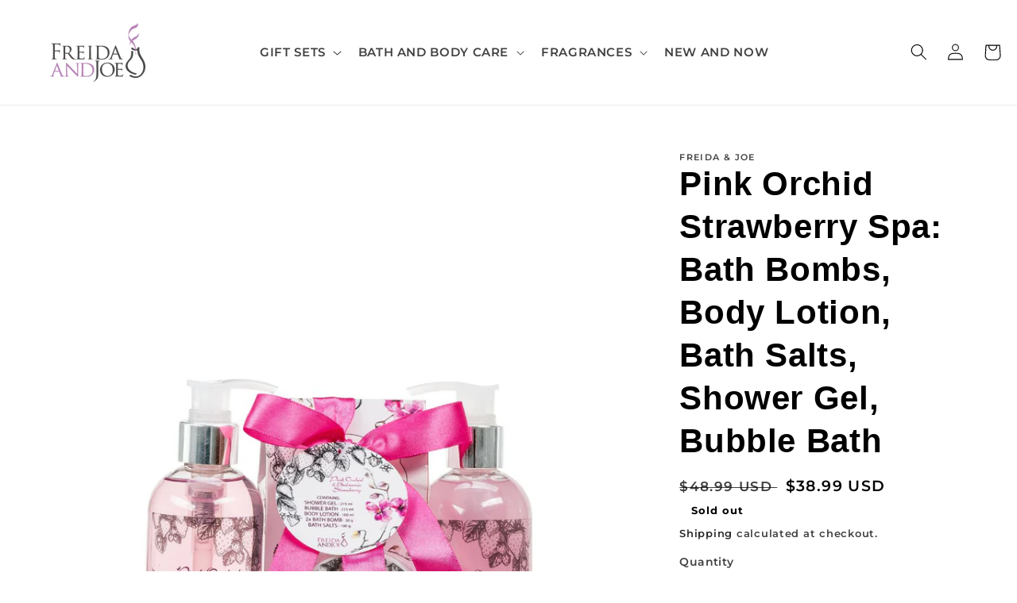

--- FILE ---
content_type: text/html; charset=utf-8
request_url: https://freidaandjoe.com/products/pink-orchard-balsamic-strawberry-tub-large
body_size: 29461
content:
<!doctype html>
<html class="no-js" lang="en">
  <head>
    <meta charset="utf-8">
    <meta http-equiv="X-UA-Compatible" content="IE=edge">
    <meta name="viewport" content="width=device-width,initial-scale=1">
    <meta name="theme-color" content="">
    <link rel="canonical" href="https://freidaandjoe.com/products/pink-orchard-balsamic-strawberry-tub-large">
    <link rel="preconnect" href="https://cdn.shopify.com" crossorigin>
  <link rel="stylesheet" href="https://unpkg.com/aos@next/dist/aos.css" />
          <link href="//freidaandjoe.com/cdn/shop/t/20/assets/swiper-bundle.min.css?v=69550453175224372551736238583" rel="stylesheet" type="text/css" media="all" />
          <link href="//freidaandjoe.com/cdn/shop/t/20/assets/custom-grid-al.css?v=178062616897884235691734438469" rel="stylesheet" type="text/css" media="all" />
          <link href="//freidaandjoe.com/cdn/shop/t/20/assets/al-common-style.css?v=142734390825445230311734578308" rel="stylesheet" type="text/css" media="all" />
<link rel="icon" type="image/png" href="//freidaandjoe.com/cdn/shop/files/favicon.png?crop=center&height=32&v=1613537452&width=32"><link rel="preconnect" href="https://fonts.shopifycdn.com" crossorigin>
    <title>
      Freida & Joe
    </title>

    
      <meta name="description" content="Freida and Joe cosmetic bath and body products are made with an artisanal eye and a love of small details. Our quality ingredients are all sourced from the world’s top suppliers and mixed to bring our customers an exquisite spa experience.">
    

    

<meta property="og:site_name" content="Freida &amp; Joe">
<meta property="og:url" content="https://freidaandjoe.com/products/pink-orchard-balsamic-strawberry-tub-large">
<meta property="og:title" content="Pink Orchid &amp; Strawberry Fragrance Bath &amp; Body Spa Gift Set in a Silver Tub Basket by Freida and Joe">
<meta property="og:type" content="product">
<meta property="og:description" content="Freida and Joe cosmetic bath and body products are made with an artisanal eye and a love of small details. Our quality ingredients are all sourced from the world’s top suppliers and mixed to bring our customers an exquisite spa experience."><meta property="og:image" content="http://freidaandjoe.com/cdn/shop/files/FJ-114.jpg?v=1754654541">
  <meta property="og:image:secure_url" content="https://freidaandjoe.com/cdn/shop/files/FJ-114.jpg?v=1754654541">
  <meta property="og:image:width" content="1200">
  <meta property="og:image:height" content="1800"><meta property="og:price:amount" content="38.99">
  <meta property="og:price:currency" content="USD"><meta name="twitter:card" content="summary_large_image">
<meta name="twitter:title" content="Pink Orchid &amp; Strawberry Fragrance Bath &amp; Body Spa Gift Set in a Silver Tub Basket by Freida and Joe">
<meta name="twitter:description" content="Freida and Joe cosmetic bath and body products are made with an artisanal eye and a love of small details. Our quality ingredients are all sourced from the world’s top suppliers and mixed to bring our customers an exquisite spa experience.">


    <script src="//freidaandjoe.com/cdn/shop/t/20/assets/global.js?v=135116476141006970691734435921" defer="defer"></script>
    <script>window.performance && window.performance.mark && window.performance.mark('shopify.content_for_header.start');</script><meta name="google-site-verification" content="Tg2sBpvLvGz3Qw6GXJ293Fctj6PlPPHQdvfh_lcxACg">
<meta name="facebook-domain-verification" content="og7e7oq58t6ddg82rrqllg22kbgx4q">
<meta name="facebook-domain-verification" content="jcg4cekwgkgmxv7hjko3f525osl01y">
<meta id="shopify-digital-wallet" name="shopify-digital-wallet" content="/27926200456/digital_wallets/dialog">
<meta name="shopify-checkout-api-token" content="53c8ca29cb63f6dbc2d6d5bfd6c53a42">
<link rel="alternate" type="application/json+oembed" href="https://freidaandjoe.com/products/pink-orchard-balsamic-strawberry-tub-large.oembed">
<script async="async" src="/checkouts/internal/preloads.js?locale=en-US"></script>
<link rel="preconnect" href="https://shop.app" crossorigin="anonymous">
<script async="async" src="https://shop.app/checkouts/internal/preloads.js?locale=en-US&shop_id=27926200456" crossorigin="anonymous"></script>
<script id="apple-pay-shop-capabilities" type="application/json">{"shopId":27926200456,"countryCode":"US","currencyCode":"USD","merchantCapabilities":["supports3DS"],"merchantId":"gid:\/\/shopify\/Shop\/27926200456","merchantName":"Freida \u0026 Joe","requiredBillingContactFields":["postalAddress","email","phone"],"requiredShippingContactFields":["postalAddress","email","phone"],"shippingType":"shipping","supportedNetworks":["visa","masterCard","amex","discover","elo","jcb"],"total":{"type":"pending","label":"Freida \u0026 Joe","amount":"1.00"},"shopifyPaymentsEnabled":true,"supportsSubscriptions":true}</script>
<script id="shopify-features" type="application/json">{"accessToken":"53c8ca29cb63f6dbc2d6d5bfd6c53a42","betas":["rich-media-storefront-analytics"],"domain":"freidaandjoe.com","predictiveSearch":true,"shopId":27926200456,"locale":"en"}</script>
<script>var Shopify = Shopify || {};
Shopify.shop = "freidajoe.myshopify.com";
Shopify.locale = "en";
Shopify.currency = {"active":"USD","rate":"1.0"};
Shopify.country = "US";
Shopify.theme = {"name":"2024 Website Revamp - PF","id":174157791538,"schema_name":"Studio","schema_version":"1.0.0","theme_store_id":1431,"role":"main"};
Shopify.theme.handle = "null";
Shopify.theme.style = {"id":null,"handle":null};
Shopify.cdnHost = "freidaandjoe.com/cdn";
Shopify.routes = Shopify.routes || {};
Shopify.routes.root = "/";</script>
<script type="module">!function(o){(o.Shopify=o.Shopify||{}).modules=!0}(window);</script>
<script>!function(o){function n(){var o=[];function n(){o.push(Array.prototype.slice.apply(arguments))}return n.q=o,n}var t=o.Shopify=o.Shopify||{};t.loadFeatures=n(),t.autoloadFeatures=n()}(window);</script>
<script>
  window.ShopifyPay = window.ShopifyPay || {};
  window.ShopifyPay.apiHost = "shop.app\/pay";
  window.ShopifyPay.redirectState = null;
</script>
<script id="shop-js-analytics" type="application/json">{"pageType":"product"}</script>
<script defer="defer" async type="module" src="//freidaandjoe.com/cdn/shopifycloud/shop-js/modules/v2/client.init-shop-cart-sync_C5BV16lS.en.esm.js"></script>
<script defer="defer" async type="module" src="//freidaandjoe.com/cdn/shopifycloud/shop-js/modules/v2/chunk.common_CygWptCX.esm.js"></script>
<script type="module">
  await import("//freidaandjoe.com/cdn/shopifycloud/shop-js/modules/v2/client.init-shop-cart-sync_C5BV16lS.en.esm.js");
await import("//freidaandjoe.com/cdn/shopifycloud/shop-js/modules/v2/chunk.common_CygWptCX.esm.js");

  window.Shopify.SignInWithShop?.initShopCartSync?.({"fedCMEnabled":true,"windoidEnabled":true});

</script>
<script defer="defer" async type="module" src="//freidaandjoe.com/cdn/shopifycloud/shop-js/modules/v2/client.payment-terms_CZxnsJam.en.esm.js"></script>
<script defer="defer" async type="module" src="//freidaandjoe.com/cdn/shopifycloud/shop-js/modules/v2/chunk.common_CygWptCX.esm.js"></script>
<script defer="defer" async type="module" src="//freidaandjoe.com/cdn/shopifycloud/shop-js/modules/v2/chunk.modal_D71HUcav.esm.js"></script>
<script type="module">
  await import("//freidaandjoe.com/cdn/shopifycloud/shop-js/modules/v2/client.payment-terms_CZxnsJam.en.esm.js");
await import("//freidaandjoe.com/cdn/shopifycloud/shop-js/modules/v2/chunk.common_CygWptCX.esm.js");
await import("//freidaandjoe.com/cdn/shopifycloud/shop-js/modules/v2/chunk.modal_D71HUcav.esm.js");

  
</script>
<script>
  window.Shopify = window.Shopify || {};
  if (!window.Shopify.featureAssets) window.Shopify.featureAssets = {};
  window.Shopify.featureAssets['shop-js'] = {"shop-cart-sync":["modules/v2/client.shop-cart-sync_ZFArdW7E.en.esm.js","modules/v2/chunk.common_CygWptCX.esm.js"],"init-fed-cm":["modules/v2/client.init-fed-cm_CmiC4vf6.en.esm.js","modules/v2/chunk.common_CygWptCX.esm.js"],"shop-button":["modules/v2/client.shop-button_tlx5R9nI.en.esm.js","modules/v2/chunk.common_CygWptCX.esm.js"],"shop-cash-offers":["modules/v2/client.shop-cash-offers_DOA2yAJr.en.esm.js","modules/v2/chunk.common_CygWptCX.esm.js","modules/v2/chunk.modal_D71HUcav.esm.js"],"init-windoid":["modules/v2/client.init-windoid_sURxWdc1.en.esm.js","modules/v2/chunk.common_CygWptCX.esm.js"],"shop-toast-manager":["modules/v2/client.shop-toast-manager_ClPi3nE9.en.esm.js","modules/v2/chunk.common_CygWptCX.esm.js"],"init-shop-email-lookup-coordinator":["modules/v2/client.init-shop-email-lookup-coordinator_B8hsDcYM.en.esm.js","modules/v2/chunk.common_CygWptCX.esm.js"],"init-shop-cart-sync":["modules/v2/client.init-shop-cart-sync_C5BV16lS.en.esm.js","modules/v2/chunk.common_CygWptCX.esm.js"],"avatar":["modules/v2/client.avatar_BTnouDA3.en.esm.js"],"pay-button":["modules/v2/client.pay-button_FdsNuTd3.en.esm.js","modules/v2/chunk.common_CygWptCX.esm.js"],"init-customer-accounts":["modules/v2/client.init-customer-accounts_DxDtT_ad.en.esm.js","modules/v2/client.shop-login-button_C5VAVYt1.en.esm.js","modules/v2/chunk.common_CygWptCX.esm.js","modules/v2/chunk.modal_D71HUcav.esm.js"],"init-shop-for-new-customer-accounts":["modules/v2/client.init-shop-for-new-customer-accounts_ChsxoAhi.en.esm.js","modules/v2/client.shop-login-button_C5VAVYt1.en.esm.js","modules/v2/chunk.common_CygWptCX.esm.js","modules/v2/chunk.modal_D71HUcav.esm.js"],"shop-login-button":["modules/v2/client.shop-login-button_C5VAVYt1.en.esm.js","modules/v2/chunk.common_CygWptCX.esm.js","modules/v2/chunk.modal_D71HUcav.esm.js"],"init-customer-accounts-sign-up":["modules/v2/client.init-customer-accounts-sign-up_CPSyQ0Tj.en.esm.js","modules/v2/client.shop-login-button_C5VAVYt1.en.esm.js","modules/v2/chunk.common_CygWptCX.esm.js","modules/v2/chunk.modal_D71HUcav.esm.js"],"shop-follow-button":["modules/v2/client.shop-follow-button_Cva4Ekp9.en.esm.js","modules/v2/chunk.common_CygWptCX.esm.js","modules/v2/chunk.modal_D71HUcav.esm.js"],"checkout-modal":["modules/v2/client.checkout-modal_BPM8l0SH.en.esm.js","modules/v2/chunk.common_CygWptCX.esm.js","modules/v2/chunk.modal_D71HUcav.esm.js"],"lead-capture":["modules/v2/client.lead-capture_Bi8yE_yS.en.esm.js","modules/v2/chunk.common_CygWptCX.esm.js","modules/v2/chunk.modal_D71HUcav.esm.js"],"shop-login":["modules/v2/client.shop-login_D6lNrXab.en.esm.js","modules/v2/chunk.common_CygWptCX.esm.js","modules/v2/chunk.modal_D71HUcav.esm.js"],"payment-terms":["modules/v2/client.payment-terms_CZxnsJam.en.esm.js","modules/v2/chunk.common_CygWptCX.esm.js","modules/v2/chunk.modal_D71HUcav.esm.js"]};
</script>
<script>(function() {
  var isLoaded = false;
  function asyncLoad() {
    if (isLoaded) return;
    isLoaded = true;
    var urls = ["https:\/\/reconvert-cdn.com\/assets\/js\/store_reconvert_node.js?v=2\u0026scid=YmQ1MDhkNjRkNjE5ZTBlNjIzNTE2NTYyZjZhMzFhZjkuYmMwNjc3NTI1ZWVjMWI2OGM2YTAwNDljNTlmMjExNmY=\u0026shop=freidajoe.myshopify.com","https:\/\/app.testimonialhub.com\/shopifyapp\/showsrstemplate.js?shop=freidajoe.myshopify.com","https:\/\/instafeed.nfcube.com\/cdn\/1ec378a8c7f656a4bf73900b79e6a52c.js?shop=freidajoe.myshopify.com","https:\/\/dev.younet.network\/scriptTag\/shopoe-aliexpress-review.js?shop=freidajoe.myshopify.com"];
    for (var i = 0; i < urls.length; i++) {
      var s = document.createElement('script');
      s.type = 'text/javascript';
      s.async = true;
      s.src = urls[i];
      var x = document.getElementsByTagName('script')[0];
      x.parentNode.insertBefore(s, x);
    }
  };
  if(window.attachEvent) {
    window.attachEvent('onload', asyncLoad);
  } else {
    window.addEventListener('load', asyncLoad, false);
  }
})();</script>
<script id="__st">var __st={"a":27926200456,"offset":-18000,"reqid":"dd08c030-c89f-46bf-99dc-8dd8c52c4109-1768737992","pageurl":"freidaandjoe.com\/products\/pink-orchard-balsamic-strawberry-tub-large","u":"05fe45388fd0","p":"product","rtyp":"product","rid":4406232383624};</script>
<script>window.ShopifyPaypalV4VisibilityTracking = true;</script>
<script id="captcha-bootstrap">!function(){'use strict';const t='contact',e='account',n='new_comment',o=[[t,t],['blogs',n],['comments',n],[t,'customer']],c=[[e,'customer_login'],[e,'guest_login'],[e,'recover_customer_password'],[e,'create_customer']],r=t=>t.map((([t,e])=>`form[action*='/${t}']:not([data-nocaptcha='true']) input[name='form_type'][value='${e}']`)).join(','),a=t=>()=>t?[...document.querySelectorAll(t)].map((t=>t.form)):[];function s(){const t=[...o],e=r(t);return a(e)}const i='password',u='form_key',d=['recaptcha-v3-token','g-recaptcha-response','h-captcha-response',i],f=()=>{try{return window.sessionStorage}catch{return}},m='__shopify_v',_=t=>t.elements[u];function p(t,e,n=!1){try{const o=window.sessionStorage,c=JSON.parse(o.getItem(e)),{data:r}=function(t){const{data:e,action:n}=t;return t[m]||n?{data:e,action:n}:{data:t,action:n}}(c);for(const[e,n]of Object.entries(r))t.elements[e]&&(t.elements[e].value=n);n&&o.removeItem(e)}catch(o){console.error('form repopulation failed',{error:o})}}const l='form_type',E='cptcha';function T(t){t.dataset[E]=!0}const w=window,h=w.document,L='Shopify',v='ce_forms',y='captcha';let A=!1;((t,e)=>{const n=(g='f06e6c50-85a8-45c8-87d0-21a2b65856fe',I='https://cdn.shopify.com/shopifycloud/storefront-forms-hcaptcha/ce_storefront_forms_captcha_hcaptcha.v1.5.2.iife.js',D={infoText:'Protected by hCaptcha',privacyText:'Privacy',termsText:'Terms'},(t,e,n)=>{const o=w[L][v],c=o.bindForm;if(c)return c(t,g,e,D).then(n);var r;o.q.push([[t,g,e,D],n]),r=I,A||(h.body.append(Object.assign(h.createElement('script'),{id:'captcha-provider',async:!0,src:r})),A=!0)});var g,I,D;w[L]=w[L]||{},w[L][v]=w[L][v]||{},w[L][v].q=[],w[L][y]=w[L][y]||{},w[L][y].protect=function(t,e){n(t,void 0,e),T(t)},Object.freeze(w[L][y]),function(t,e,n,w,h,L){const[v,y,A,g]=function(t,e,n){const i=e?o:[],u=t?c:[],d=[...i,...u],f=r(d),m=r(i),_=r(d.filter((([t,e])=>n.includes(e))));return[a(f),a(m),a(_),s()]}(w,h,L),I=t=>{const e=t.target;return e instanceof HTMLFormElement?e:e&&e.form},D=t=>v().includes(t);t.addEventListener('submit',(t=>{const e=I(t);if(!e)return;const n=D(e)&&!e.dataset.hcaptchaBound&&!e.dataset.recaptchaBound,o=_(e),c=g().includes(e)&&(!o||!o.value);(n||c)&&t.preventDefault(),c&&!n&&(function(t){try{if(!f())return;!function(t){const e=f();if(!e)return;const n=_(t);if(!n)return;const o=n.value;o&&e.removeItem(o)}(t);const e=Array.from(Array(32),(()=>Math.random().toString(36)[2])).join('');!function(t,e){_(t)||t.append(Object.assign(document.createElement('input'),{type:'hidden',name:u})),t.elements[u].value=e}(t,e),function(t,e){const n=f();if(!n)return;const o=[...t.querySelectorAll(`input[type='${i}']`)].map((({name:t})=>t)),c=[...d,...o],r={};for(const[a,s]of new FormData(t).entries())c.includes(a)||(r[a]=s);n.setItem(e,JSON.stringify({[m]:1,action:t.action,data:r}))}(t,e)}catch(e){console.error('failed to persist form',e)}}(e),e.submit())}));const S=(t,e)=>{t&&!t.dataset[E]&&(n(t,e.some((e=>e===t))),T(t))};for(const o of['focusin','change'])t.addEventListener(o,(t=>{const e=I(t);D(e)&&S(e,y())}));const B=e.get('form_key'),M=e.get(l),P=B&&M;t.addEventListener('DOMContentLoaded',(()=>{const t=y();if(P)for(const e of t)e.elements[l].value===M&&p(e,B);[...new Set([...A(),...v().filter((t=>'true'===t.dataset.shopifyCaptcha))])].forEach((e=>S(e,t)))}))}(h,new URLSearchParams(w.location.search),n,t,e,['guest_login'])})(!0,!0)}();</script>
<script integrity="sha256-4kQ18oKyAcykRKYeNunJcIwy7WH5gtpwJnB7kiuLZ1E=" data-source-attribution="shopify.loadfeatures" defer="defer" src="//freidaandjoe.com/cdn/shopifycloud/storefront/assets/storefront/load_feature-a0a9edcb.js" crossorigin="anonymous"></script>
<script crossorigin="anonymous" defer="defer" src="//freidaandjoe.com/cdn/shopifycloud/storefront/assets/shopify_pay/storefront-65b4c6d7.js?v=20250812"></script>
<script data-source-attribution="shopify.dynamic_checkout.dynamic.init">var Shopify=Shopify||{};Shopify.PaymentButton=Shopify.PaymentButton||{isStorefrontPortableWallets:!0,init:function(){window.Shopify.PaymentButton.init=function(){};var t=document.createElement("script");t.src="https://freidaandjoe.com/cdn/shopifycloud/portable-wallets/latest/portable-wallets.en.js",t.type="module",document.head.appendChild(t)}};
</script>
<script data-source-attribution="shopify.dynamic_checkout.buyer_consent">
  function portableWalletsHideBuyerConsent(e){var t=document.getElementById("shopify-buyer-consent"),n=document.getElementById("shopify-subscription-policy-button");t&&n&&(t.classList.add("hidden"),t.setAttribute("aria-hidden","true"),n.removeEventListener("click",e))}function portableWalletsShowBuyerConsent(e){var t=document.getElementById("shopify-buyer-consent"),n=document.getElementById("shopify-subscription-policy-button");t&&n&&(t.classList.remove("hidden"),t.removeAttribute("aria-hidden"),n.addEventListener("click",e))}window.Shopify?.PaymentButton&&(window.Shopify.PaymentButton.hideBuyerConsent=portableWalletsHideBuyerConsent,window.Shopify.PaymentButton.showBuyerConsent=portableWalletsShowBuyerConsent);
</script>
<script>
  function portableWalletsCleanup(e){e&&e.src&&console.error("Failed to load portable wallets script "+e.src);var t=document.querySelectorAll("shopify-accelerated-checkout .shopify-payment-button__skeleton, shopify-accelerated-checkout-cart .wallet-cart-button__skeleton"),e=document.getElementById("shopify-buyer-consent");for(let e=0;e<t.length;e++)t[e].remove();e&&e.remove()}function portableWalletsNotLoadedAsModule(e){e instanceof ErrorEvent&&"string"==typeof e.message&&e.message.includes("import.meta")&&"string"==typeof e.filename&&e.filename.includes("portable-wallets")&&(window.removeEventListener("error",portableWalletsNotLoadedAsModule),window.Shopify.PaymentButton.failedToLoad=e,"loading"===document.readyState?document.addEventListener("DOMContentLoaded",window.Shopify.PaymentButton.init):window.Shopify.PaymentButton.init())}window.addEventListener("error",portableWalletsNotLoadedAsModule);
</script>

<script type="module" src="https://freidaandjoe.com/cdn/shopifycloud/portable-wallets/latest/portable-wallets.en.js" onError="portableWalletsCleanup(this)" crossorigin="anonymous"></script>
<script nomodule>
  document.addEventListener("DOMContentLoaded", portableWalletsCleanup);
</script>

<link id="shopify-accelerated-checkout-styles" rel="stylesheet" media="screen" href="https://freidaandjoe.com/cdn/shopifycloud/portable-wallets/latest/accelerated-checkout-backwards-compat.css" crossorigin="anonymous">
<style id="shopify-accelerated-checkout-cart">
        #shopify-buyer-consent {
  margin-top: 1em;
  display: inline-block;
  width: 100%;
}

#shopify-buyer-consent.hidden {
  display: none;
}

#shopify-subscription-policy-button {
  background: none;
  border: none;
  padding: 0;
  text-decoration: underline;
  font-size: inherit;
  cursor: pointer;
}

#shopify-subscription-policy-button::before {
  box-shadow: none;
}

      </style>
<link rel="stylesheet" media="screen" href="//freidaandjoe.com/cdn/shop/t/20/compiled_assets/styles.css?2373">
<script id="sections-script" data-sections="main-product,product-recommendations,header" defer="defer" src="//freidaandjoe.com/cdn/shop/t/20/compiled_assets/scripts.js?2373"></script>
<script>window.performance && window.performance.mark && window.performance.mark('shopify.content_for_header.end');</script>


    <style data-shopify>
      @font-face {
  font-family: Montserrat;
  font-weight: 600;
  font-style: normal;
  font-display: swap;
  src: url("//freidaandjoe.com/cdn/fonts/montserrat/montserrat_n6.1326b3e84230700ef15b3a29fb520639977513e0.woff2") format("woff2"),
       url("//freidaandjoe.com/cdn/fonts/montserrat/montserrat_n6.652f051080eb14192330daceed8cd53dfdc5ead9.woff") format("woff");
}

      @font-face {
  font-family: Montserrat;
  font-weight: 700;
  font-style: normal;
  font-display: swap;
  src: url("//freidaandjoe.com/cdn/fonts/montserrat/montserrat_n7.3c434e22befd5c18a6b4afadb1e3d77c128c7939.woff2") format("woff2"),
       url("//freidaandjoe.com/cdn/fonts/montserrat/montserrat_n7.5d9fa6e2cae713c8fb539a9876489d86207fe957.woff") format("woff");
}

      @font-face {
  font-family: Montserrat;
  font-weight: 600;
  font-style: italic;
  font-display: swap;
  src: url("//freidaandjoe.com/cdn/fonts/montserrat/montserrat_i6.e90155dd2f004112a61c0322d66d1f59dadfa84b.woff2") format("woff2"),
       url("//freidaandjoe.com/cdn/fonts/montserrat/montserrat_i6.41470518d8e9d7f1bcdd29a447c2397e5393943f.woff") format("woff");
}

      @font-face {
  font-family: Montserrat;
  font-weight: 700;
  font-style: italic;
  font-display: swap;
  src: url("//freidaandjoe.com/cdn/fonts/montserrat/montserrat_i7.a0d4a463df4f146567d871890ffb3c80408e7732.woff2") format("woff2"),
       url("//freidaandjoe.com/cdn/fonts/montserrat/montserrat_i7.f6ec9f2a0681acc6f8152c40921d2a4d2e1a2c78.woff") format("woff");
}

      

      :root {
        --font-body-family: Montserrat, sans-serif;
        --font-body-style: normal;
        --font-body-weight: 600;

        --font-heading-family: Helvetica, Arial, sans-serif;
        --font-heading-style: normal;
        --font-heading-weight: 700;

        --font-body-scale: 1.05;
        --font-heading-scale: 1.0;

        --color-base-text: 0, 0, 0;
        --color-shadow: 0, 0, 0;
        --color-base-background-1: 255, 255, 255;
        --color-base-background-2: 0, 171, 164;
        --color-base-solid-button-labels: 252, 252, 252;
        --color-base-outline-button-labels: 0, 0, 0;
        --color-base-accent-1: 214, 97, 92;
        --color-base-accent-2: 0, 171, 164;
        --payment-terms-background-color: #ffffff;

        --gradient-base-background-1: #ffffff;
        --gradient-base-background-2: #00aba4;
        --gradient-base-accent-1: #d6615c;
        --gradient-base-accent-2: #00aba4;

        --media-padding: px;
        --media-border-opacity: 0.05;
        --media-border-width: 0px;
        --media-radius: 0px;
        --media-shadow-opacity: 0.0;
        --media-shadow-horizontal-offset: 0px;
        --media-shadow-vertical-offset: 0px;
        --media-shadow-blur-radius: 0px;

        --page-width: 120rem;
        --page-width-margin: 0rem;

        --card-image-padding: 0.0rem;
        --card-corner-radius: 0.0rem;
        --card-text-alignment: center;
        --card-border-width: 0.0rem;
        --card-border-opacity: 0.0;
        --card-shadow-opacity: 0.1;
        --card-shadow-horizontal-offset: 0.0rem;
        --card-shadow-vertical-offset: 0.0rem;
        --card-shadow-blur-radius: 0.0rem;

        --badge-corner-radius: 4.0rem;

        --popup-border-width: 0px;
        --popup-border-opacity: 0.1;
        --popup-corner-radius: 0px;
        --popup-shadow-opacity: 0.1;
        --popup-shadow-horizontal-offset: 6px;
        --popup-shadow-vertical-offset: 6px;
        --popup-shadow-blur-radius: 25px;

        --drawer-border-width: 1px;
        --drawer-border-opacity: 0.1;
        --drawer-shadow-opacity: 0.0;
        --drawer-shadow-horizontal-offset: 0px;
        --drawer-shadow-vertical-offset: 0px;
        --drawer-shadow-blur-radius: 0px;

        --spacing-sections-desktop: 0px;
        --spacing-sections-mobile: 0px;

        --grid-desktop-vertical-spacing: 40px;
        --grid-desktop-horizontal-spacing: 40px;
        --grid-mobile-vertical-spacing: 20px;
        --grid-mobile-horizontal-spacing: 20px;

        --text-boxes-border-opacity: 0.0;
        --text-boxes-border-width: 0px;
        --text-boxes-radius: 0px;
        --text-boxes-shadow-opacity: 0.0;
        --text-boxes-shadow-horizontal-offset: 0px;
        --text-boxes-shadow-vertical-offset: 0px;
        --text-boxes-shadow-blur-radius: 0px;

        --buttons-radius: 40px;
        --buttons-radius-outset: 41px;
        --buttons-border-width: 1px;
        --buttons-border-opacity: 1.0;
        --buttons-shadow-opacity: 0.1;
        --buttons-shadow-horizontal-offset: 2px;
        --buttons-shadow-vertical-offset: 2px;
        --buttons-shadow-blur-radius: 5px;
        --buttons-border-offset: 0.3px;

        --inputs-radius: 2px;
        --inputs-border-width: 1px;
        --inputs-border-opacity: 0.15;
        --inputs-shadow-opacity: 0.05;
        --inputs-shadow-horizontal-offset: 2px;
        --inputs-margin-offset: 2px;
        --inputs-shadow-vertical-offset: 2px;
        --inputs-shadow-blur-radius: 5px;
        --inputs-radius-outset: 3px;

        --variant-pills-radius: 40px;
        --variant-pills-border-width: 1px;
        --variant-pills-border-opacity: 0.55;
        --variant-pills-shadow-opacity: 0.0;
        --variant-pills-shadow-horizontal-offset: 0px;
        --variant-pills-shadow-vertical-offset: 0px;
        --variant-pills-shadow-blur-radius: 0px;
      }

      *,
      *::before,
      *::after {
        box-sizing: inherit;
      }

      html {
        box-sizing: border-box;
        font-size: calc(var(--font-body-scale) * 62.5%);
        height: 100%;
      }

      body {
        display: grid;
        grid-template-rows: auto auto 1fr auto;
        grid-template-columns: 100%;
        min-height: 100%;
        margin: 0;
        font-size: 1.5rem;
        letter-spacing: 0.06rem;
        line-height: calc(1 + 0.8 / var(--font-body-scale));
        font-family: var(--font-body-family);
        font-style: var(--font-body-style);
        font-weight: var(--font-body-weight);
      }

      @media screen and (min-width: 750px) {
        body {
          font-size: 1.6rem;
        }
      }
    </style>

    <link href="//freidaandjoe.com/cdn/shop/t/20/assets/base.css?v=158180676603140041091736132298" rel="stylesheet" type="text/css" media="all" />
<link rel="preload" as="font" href="//freidaandjoe.com/cdn/fonts/montserrat/montserrat_n6.1326b3e84230700ef15b3a29fb520639977513e0.woff2" type="font/woff2" crossorigin><link
        rel="stylesheet"
        href="//freidaandjoe.com/cdn/shop/t/20/assets/component-predictive-search.css?v=65526417362044061461734773073"
        media="print"
        onload="this.media='all'"
      ><script>
      document.documentElement.className = document.documentElement.className.replace('no-js', 'js');
      if (Shopify.designMode) {
        document.documentElement.classList.add('shopify-design-mode');
      }
    </script>

    <!-- Global site tag (gtag.js) - Google Ads: 939354316 -->
    <script async src="https://www.googletagmanager.com/gtag/js?id=AW-939354316"></script>
    <script>
      window.dataLayer = window.dataLayer || [];
      function gtag(){dataLayer.push(arguments);}
      gtag('js', new Date());

      gtag('config', 'AW-939354316');
    </script>

    <script src="https://cdn.younet.network/main.js"></script>
  <link href="https://monorail-edge.shopifysvc.com" rel="dns-prefetch">
<script>(function(){if ("sendBeacon" in navigator && "performance" in window) {try {var session_token_from_headers = performance.getEntriesByType('navigation')[0].serverTiming.find(x => x.name == '_s').description;} catch {var session_token_from_headers = undefined;}var session_cookie_matches = document.cookie.match(/_shopify_s=([^;]*)/);var session_token_from_cookie = session_cookie_matches && session_cookie_matches.length === 2 ? session_cookie_matches[1] : "";var session_token = session_token_from_headers || session_token_from_cookie || "";function handle_abandonment_event(e) {var entries = performance.getEntries().filter(function(entry) {return /monorail-edge.shopifysvc.com/.test(entry.name);});if (!window.abandonment_tracked && entries.length === 0) {window.abandonment_tracked = true;var currentMs = Date.now();var navigation_start = performance.timing.navigationStart;var payload = {shop_id: 27926200456,url: window.location.href,navigation_start,duration: currentMs - navigation_start,session_token,page_type: "product"};window.navigator.sendBeacon("https://monorail-edge.shopifysvc.com/v1/produce", JSON.stringify({schema_id: "online_store_buyer_site_abandonment/1.1",payload: payload,metadata: {event_created_at_ms: currentMs,event_sent_at_ms: currentMs}}));}}window.addEventListener('pagehide', handle_abandonment_event);}}());</script>
<script id="web-pixels-manager-setup">(function e(e,d,r,n,o){if(void 0===o&&(o={}),!Boolean(null===(a=null===(i=window.Shopify)||void 0===i?void 0:i.analytics)||void 0===a?void 0:a.replayQueue)){var i,a;window.Shopify=window.Shopify||{};var t=window.Shopify;t.analytics=t.analytics||{};var s=t.analytics;s.replayQueue=[],s.publish=function(e,d,r){return s.replayQueue.push([e,d,r]),!0};try{self.performance.mark("wpm:start")}catch(e){}var l=function(){var e={modern:/Edge?\/(1{2}[4-9]|1[2-9]\d|[2-9]\d{2}|\d{4,})\.\d+(\.\d+|)|Firefox\/(1{2}[4-9]|1[2-9]\d|[2-9]\d{2}|\d{4,})\.\d+(\.\d+|)|Chrom(ium|e)\/(9{2}|\d{3,})\.\d+(\.\d+|)|(Maci|X1{2}).+ Version\/(15\.\d+|(1[6-9]|[2-9]\d|\d{3,})\.\d+)([,.]\d+|)( \(\w+\)|)( Mobile\/\w+|) Safari\/|Chrome.+OPR\/(9{2}|\d{3,})\.\d+\.\d+|(CPU[ +]OS|iPhone[ +]OS|CPU[ +]iPhone|CPU IPhone OS|CPU iPad OS)[ +]+(15[._]\d+|(1[6-9]|[2-9]\d|\d{3,})[._]\d+)([._]\d+|)|Android:?[ /-](13[3-9]|1[4-9]\d|[2-9]\d{2}|\d{4,})(\.\d+|)(\.\d+|)|Android.+Firefox\/(13[5-9]|1[4-9]\d|[2-9]\d{2}|\d{4,})\.\d+(\.\d+|)|Android.+Chrom(ium|e)\/(13[3-9]|1[4-9]\d|[2-9]\d{2}|\d{4,})\.\d+(\.\d+|)|SamsungBrowser\/([2-9]\d|\d{3,})\.\d+/,legacy:/Edge?\/(1[6-9]|[2-9]\d|\d{3,})\.\d+(\.\d+|)|Firefox\/(5[4-9]|[6-9]\d|\d{3,})\.\d+(\.\d+|)|Chrom(ium|e)\/(5[1-9]|[6-9]\d|\d{3,})\.\d+(\.\d+|)([\d.]+$|.*Safari\/(?![\d.]+ Edge\/[\d.]+$))|(Maci|X1{2}).+ Version\/(10\.\d+|(1[1-9]|[2-9]\d|\d{3,})\.\d+)([,.]\d+|)( \(\w+\)|)( Mobile\/\w+|) Safari\/|Chrome.+OPR\/(3[89]|[4-9]\d|\d{3,})\.\d+\.\d+|(CPU[ +]OS|iPhone[ +]OS|CPU[ +]iPhone|CPU IPhone OS|CPU iPad OS)[ +]+(10[._]\d+|(1[1-9]|[2-9]\d|\d{3,})[._]\d+)([._]\d+|)|Android:?[ /-](13[3-9]|1[4-9]\d|[2-9]\d{2}|\d{4,})(\.\d+|)(\.\d+|)|Mobile Safari.+OPR\/([89]\d|\d{3,})\.\d+\.\d+|Android.+Firefox\/(13[5-9]|1[4-9]\d|[2-9]\d{2}|\d{4,})\.\d+(\.\d+|)|Android.+Chrom(ium|e)\/(13[3-9]|1[4-9]\d|[2-9]\d{2}|\d{4,})\.\d+(\.\d+|)|Android.+(UC? ?Browser|UCWEB|U3)[ /]?(15\.([5-9]|\d{2,})|(1[6-9]|[2-9]\d|\d{3,})\.\d+)\.\d+|SamsungBrowser\/(5\.\d+|([6-9]|\d{2,})\.\d+)|Android.+MQ{2}Browser\/(14(\.(9|\d{2,})|)|(1[5-9]|[2-9]\d|\d{3,})(\.\d+|))(\.\d+|)|K[Aa][Ii]OS\/(3\.\d+|([4-9]|\d{2,})\.\d+)(\.\d+|)/},d=e.modern,r=e.legacy,n=navigator.userAgent;return n.match(d)?"modern":n.match(r)?"legacy":"unknown"}(),u="modern"===l?"modern":"legacy",c=(null!=n?n:{modern:"",legacy:""})[u],f=function(e){return[e.baseUrl,"/wpm","/b",e.hashVersion,"modern"===e.buildTarget?"m":"l",".js"].join("")}({baseUrl:d,hashVersion:r,buildTarget:u}),m=function(e){var d=e.version,r=e.bundleTarget,n=e.surface,o=e.pageUrl,i=e.monorailEndpoint;return{emit:function(e){var a=e.status,t=e.errorMsg,s=(new Date).getTime(),l=JSON.stringify({metadata:{event_sent_at_ms:s},events:[{schema_id:"web_pixels_manager_load/3.1",payload:{version:d,bundle_target:r,page_url:o,status:a,surface:n,error_msg:t},metadata:{event_created_at_ms:s}}]});if(!i)return console&&console.warn&&console.warn("[Web Pixels Manager] No Monorail endpoint provided, skipping logging."),!1;try{return self.navigator.sendBeacon.bind(self.navigator)(i,l)}catch(e){}var u=new XMLHttpRequest;try{return u.open("POST",i,!0),u.setRequestHeader("Content-Type","text/plain"),u.send(l),!0}catch(e){return console&&console.warn&&console.warn("[Web Pixels Manager] Got an unhandled error while logging to Monorail."),!1}}}}({version:r,bundleTarget:l,surface:e.surface,pageUrl:self.location.href,monorailEndpoint:e.monorailEndpoint});try{o.browserTarget=l,function(e){var d=e.src,r=e.async,n=void 0===r||r,o=e.onload,i=e.onerror,a=e.sri,t=e.scriptDataAttributes,s=void 0===t?{}:t,l=document.createElement("script"),u=document.querySelector("head"),c=document.querySelector("body");if(l.async=n,l.src=d,a&&(l.integrity=a,l.crossOrigin="anonymous"),s)for(var f in s)if(Object.prototype.hasOwnProperty.call(s,f))try{l.dataset[f]=s[f]}catch(e){}if(o&&l.addEventListener("load",o),i&&l.addEventListener("error",i),u)u.appendChild(l);else{if(!c)throw new Error("Did not find a head or body element to append the script");c.appendChild(l)}}({src:f,async:!0,onload:function(){if(!function(){var e,d;return Boolean(null===(d=null===(e=window.Shopify)||void 0===e?void 0:e.analytics)||void 0===d?void 0:d.initialized)}()){var d=window.webPixelsManager.init(e)||void 0;if(d){var r=window.Shopify.analytics;r.replayQueue.forEach((function(e){var r=e[0],n=e[1],o=e[2];d.publishCustomEvent(r,n,o)})),r.replayQueue=[],r.publish=d.publishCustomEvent,r.visitor=d.visitor,r.initialized=!0}}},onerror:function(){return m.emit({status:"failed",errorMsg:"".concat(f," has failed to load")})},sri:function(e){var d=/^sha384-[A-Za-z0-9+/=]+$/;return"string"==typeof e&&d.test(e)}(c)?c:"",scriptDataAttributes:o}),m.emit({status:"loading"})}catch(e){m.emit({status:"failed",errorMsg:(null==e?void 0:e.message)||"Unknown error"})}}})({shopId: 27926200456,storefrontBaseUrl: "https://freidaandjoe.com",extensionsBaseUrl: "https://extensions.shopifycdn.com/cdn/shopifycloud/web-pixels-manager",monorailEndpoint: "https://monorail-edge.shopifysvc.com/unstable/produce_batch",surface: "storefront-renderer",enabledBetaFlags: ["2dca8a86"],webPixelsConfigList: [{"id":"816480562","configuration":"{\"config\":\"{\\\"pixel_id\\\":\\\"AW-939354316\\\",\\\"target_country\\\":\\\"US\\\",\\\"gtag_events\\\":[{\\\"type\\\":\\\"search\\\",\\\"action_label\\\":\\\"AW-939354316\\\/fgCqCKDC1fcBEMzR9b8D\\\"},{\\\"type\\\":\\\"begin_checkout\\\",\\\"action_label\\\":\\\"AW-939354316\\\/9OPFCJ3C1fcBEMzR9b8D\\\"},{\\\"type\\\":\\\"view_item\\\",\\\"action_label\\\":[\\\"AW-939354316\\\/EBXrCJfC1fcBEMzR9b8D\\\",\\\"MC-LGM99JZ9GX\\\"]},{\\\"type\\\":\\\"purchase\\\",\\\"action_label\\\":[\\\"AW-939354316\\\/oBuPCJTC1fcBEMzR9b8D\\\",\\\"MC-LGM99JZ9GX\\\"]},{\\\"type\\\":\\\"page_view\\\",\\\"action_label\\\":[\\\"AW-939354316\\\/AsKtCJHC1fcBEMzR9b8D\\\",\\\"MC-LGM99JZ9GX\\\"]},{\\\"type\\\":\\\"add_payment_info\\\",\\\"action_label\\\":\\\"AW-939354316\\\/TfWKCKPC1fcBEMzR9b8D\\\"},{\\\"type\\\":\\\"add_to_cart\\\",\\\"action_label\\\":\\\"AW-939354316\\\/cMA3CJrC1fcBEMzR9b8D\\\"}],\\\"enable_monitoring_mode\\\":false}\"}","eventPayloadVersion":"v1","runtimeContext":"OPEN","scriptVersion":"b2a88bafab3e21179ed38636efcd8a93","type":"APP","apiClientId":1780363,"privacyPurposes":[],"dataSharingAdjustments":{"protectedCustomerApprovalScopes":["read_customer_address","read_customer_email","read_customer_name","read_customer_personal_data","read_customer_phone"]}},{"id":"140968242","eventPayloadVersion":"v1","runtimeContext":"LAX","scriptVersion":"1","type":"CUSTOM","privacyPurposes":["MARKETING"],"name":"Meta pixel (migrated)"},{"id":"155451698","eventPayloadVersion":"v1","runtimeContext":"LAX","scriptVersion":"1","type":"CUSTOM","privacyPurposes":["ANALYTICS"],"name":"Google Analytics tag (migrated)"},{"id":"shopify-app-pixel","configuration":"{}","eventPayloadVersion":"v1","runtimeContext":"STRICT","scriptVersion":"0450","apiClientId":"shopify-pixel","type":"APP","privacyPurposes":["ANALYTICS","MARKETING"]},{"id":"shopify-custom-pixel","eventPayloadVersion":"v1","runtimeContext":"LAX","scriptVersion":"0450","apiClientId":"shopify-pixel","type":"CUSTOM","privacyPurposes":["ANALYTICS","MARKETING"]}],isMerchantRequest: false,initData: {"shop":{"name":"Freida \u0026 Joe","paymentSettings":{"currencyCode":"USD"},"myshopifyDomain":"freidajoe.myshopify.com","countryCode":"US","storefrontUrl":"https:\/\/freidaandjoe.com"},"customer":null,"cart":null,"checkout":null,"productVariants":[{"price":{"amount":38.99,"currencyCode":"USD"},"product":{"title":"Pink Orchid Strawberry Spa: Bath Bombs, Body Lotion, Bath Salts, Shower Gel, Bubble Bath","vendor":"Freida \u0026 Joe","id":"4406232383624","untranslatedTitle":"Pink Orchid Strawberry Spa: Bath Bombs, Body Lotion, Bath Salts, Shower Gel, Bubble Bath","url":"\/products\/pink-orchard-balsamic-strawberry-tub-large","type":"bath and body gift set"},"id":"31468831244424","image":{"src":"\/\/freidaandjoe.com\/cdn\/shop\/files\/FJ-114.jpg?v=1754654541"},"sku":"FJ-114","title":"Default Title","untranslatedTitle":"Default Title"}],"purchasingCompany":null},},"https://freidaandjoe.com/cdn","fcfee988w5aeb613cpc8e4bc33m6693e112",{"modern":"","legacy":""},{"shopId":"27926200456","storefrontBaseUrl":"https:\/\/freidaandjoe.com","extensionBaseUrl":"https:\/\/extensions.shopifycdn.com\/cdn\/shopifycloud\/web-pixels-manager","surface":"storefront-renderer","enabledBetaFlags":"[\"2dca8a86\"]","isMerchantRequest":"false","hashVersion":"fcfee988w5aeb613cpc8e4bc33m6693e112","publish":"custom","events":"[[\"page_viewed\",{}],[\"product_viewed\",{\"productVariant\":{\"price\":{\"amount\":38.99,\"currencyCode\":\"USD\"},\"product\":{\"title\":\"Pink Orchid Strawberry Spa: Bath Bombs, Body Lotion, Bath Salts, Shower Gel, Bubble Bath\",\"vendor\":\"Freida \u0026 Joe\",\"id\":\"4406232383624\",\"untranslatedTitle\":\"Pink Orchid Strawberry Spa: Bath Bombs, Body Lotion, Bath Salts, Shower Gel, Bubble Bath\",\"url\":\"\/products\/pink-orchard-balsamic-strawberry-tub-large\",\"type\":\"bath and body gift set\"},\"id\":\"31468831244424\",\"image\":{\"src\":\"\/\/freidaandjoe.com\/cdn\/shop\/files\/FJ-114.jpg?v=1754654541\"},\"sku\":\"FJ-114\",\"title\":\"Default Title\",\"untranslatedTitle\":\"Default Title\"}}]]"});</script><script>
  window.ShopifyAnalytics = window.ShopifyAnalytics || {};
  window.ShopifyAnalytics.meta = window.ShopifyAnalytics.meta || {};
  window.ShopifyAnalytics.meta.currency = 'USD';
  var meta = {"product":{"id":4406232383624,"gid":"gid:\/\/shopify\/Product\/4406232383624","vendor":"Freida \u0026 Joe","type":"bath and body gift set","handle":"pink-orchard-balsamic-strawberry-tub-large","variants":[{"id":31468831244424,"price":3899,"name":"Pink Orchid Strawberry Spa: Bath Bombs, Body Lotion, Bath Salts, Shower Gel, Bubble Bath","public_title":null,"sku":"FJ-114"}],"remote":false},"page":{"pageType":"product","resourceType":"product","resourceId":4406232383624,"requestId":"dd08c030-c89f-46bf-99dc-8dd8c52c4109-1768737992"}};
  for (var attr in meta) {
    window.ShopifyAnalytics.meta[attr] = meta[attr];
  }
</script>
<script class="analytics">
  (function () {
    var customDocumentWrite = function(content) {
      var jquery = null;

      if (window.jQuery) {
        jquery = window.jQuery;
      } else if (window.Checkout && window.Checkout.$) {
        jquery = window.Checkout.$;
      }

      if (jquery) {
        jquery('body').append(content);
      }
    };

    var hasLoggedConversion = function(token) {
      if (token) {
        return document.cookie.indexOf('loggedConversion=' + token) !== -1;
      }
      return false;
    }

    var setCookieIfConversion = function(token) {
      if (token) {
        var twoMonthsFromNow = new Date(Date.now());
        twoMonthsFromNow.setMonth(twoMonthsFromNow.getMonth() + 2);

        document.cookie = 'loggedConversion=' + token + '; expires=' + twoMonthsFromNow;
      }
    }

    var trekkie = window.ShopifyAnalytics.lib = window.trekkie = window.trekkie || [];
    if (trekkie.integrations) {
      return;
    }
    trekkie.methods = [
      'identify',
      'page',
      'ready',
      'track',
      'trackForm',
      'trackLink'
    ];
    trekkie.factory = function(method) {
      return function() {
        var args = Array.prototype.slice.call(arguments);
        args.unshift(method);
        trekkie.push(args);
        return trekkie;
      };
    };
    for (var i = 0; i < trekkie.methods.length; i++) {
      var key = trekkie.methods[i];
      trekkie[key] = trekkie.factory(key);
    }
    trekkie.load = function(config) {
      trekkie.config = config || {};
      trekkie.config.initialDocumentCookie = document.cookie;
      var first = document.getElementsByTagName('script')[0];
      var script = document.createElement('script');
      script.type = 'text/javascript';
      script.onerror = function(e) {
        var scriptFallback = document.createElement('script');
        scriptFallback.type = 'text/javascript';
        scriptFallback.onerror = function(error) {
                var Monorail = {
      produce: function produce(monorailDomain, schemaId, payload) {
        var currentMs = new Date().getTime();
        var event = {
          schema_id: schemaId,
          payload: payload,
          metadata: {
            event_created_at_ms: currentMs,
            event_sent_at_ms: currentMs
          }
        };
        return Monorail.sendRequest("https://" + monorailDomain + "/v1/produce", JSON.stringify(event));
      },
      sendRequest: function sendRequest(endpointUrl, payload) {
        // Try the sendBeacon API
        if (window && window.navigator && typeof window.navigator.sendBeacon === 'function' && typeof window.Blob === 'function' && !Monorail.isIos12()) {
          var blobData = new window.Blob([payload], {
            type: 'text/plain'
          });

          if (window.navigator.sendBeacon(endpointUrl, blobData)) {
            return true;
          } // sendBeacon was not successful

        } // XHR beacon

        var xhr = new XMLHttpRequest();

        try {
          xhr.open('POST', endpointUrl);
          xhr.setRequestHeader('Content-Type', 'text/plain');
          xhr.send(payload);
        } catch (e) {
          console.log(e);
        }

        return false;
      },
      isIos12: function isIos12() {
        return window.navigator.userAgent.lastIndexOf('iPhone; CPU iPhone OS 12_') !== -1 || window.navigator.userAgent.lastIndexOf('iPad; CPU OS 12_') !== -1;
      }
    };
    Monorail.produce('monorail-edge.shopifysvc.com',
      'trekkie_storefront_load_errors/1.1',
      {shop_id: 27926200456,
      theme_id: 174157791538,
      app_name: "storefront",
      context_url: window.location.href,
      source_url: "//freidaandjoe.com/cdn/s/trekkie.storefront.cd680fe47e6c39ca5d5df5f0a32d569bc48c0f27.min.js"});

        };
        scriptFallback.async = true;
        scriptFallback.src = '//freidaandjoe.com/cdn/s/trekkie.storefront.cd680fe47e6c39ca5d5df5f0a32d569bc48c0f27.min.js';
        first.parentNode.insertBefore(scriptFallback, first);
      };
      script.async = true;
      script.src = '//freidaandjoe.com/cdn/s/trekkie.storefront.cd680fe47e6c39ca5d5df5f0a32d569bc48c0f27.min.js';
      first.parentNode.insertBefore(script, first);
    };
    trekkie.load(
      {"Trekkie":{"appName":"storefront","development":false,"defaultAttributes":{"shopId":27926200456,"isMerchantRequest":null,"themeId":174157791538,"themeCityHash":"1868591705216988402","contentLanguage":"en","currency":"USD","eventMetadataId":"42e9b59a-5aeb-4903-9865-88dc7604ebfa"},"isServerSideCookieWritingEnabled":true,"monorailRegion":"shop_domain","enabledBetaFlags":["65f19447"]},"Session Attribution":{},"S2S":{"facebookCapiEnabled":true,"source":"trekkie-storefront-renderer","apiClientId":580111}}
    );

    var loaded = false;
    trekkie.ready(function() {
      if (loaded) return;
      loaded = true;

      window.ShopifyAnalytics.lib = window.trekkie;

      var originalDocumentWrite = document.write;
      document.write = customDocumentWrite;
      try { window.ShopifyAnalytics.merchantGoogleAnalytics.call(this); } catch(error) {};
      document.write = originalDocumentWrite;

      window.ShopifyAnalytics.lib.page(null,{"pageType":"product","resourceType":"product","resourceId":4406232383624,"requestId":"dd08c030-c89f-46bf-99dc-8dd8c52c4109-1768737992","shopifyEmitted":true});

      var match = window.location.pathname.match(/checkouts\/(.+)\/(thank_you|post_purchase)/)
      var token = match? match[1]: undefined;
      if (!hasLoggedConversion(token)) {
        setCookieIfConversion(token);
        window.ShopifyAnalytics.lib.track("Viewed Product",{"currency":"USD","variantId":31468831244424,"productId":4406232383624,"productGid":"gid:\/\/shopify\/Product\/4406232383624","name":"Pink Orchid Strawberry Spa: Bath Bombs, Body Lotion, Bath Salts, Shower Gel, Bubble Bath","price":"38.99","sku":"FJ-114","brand":"Freida \u0026 Joe","variant":null,"category":"bath and body gift set","nonInteraction":true,"remote":false},undefined,undefined,{"shopifyEmitted":true});
      window.ShopifyAnalytics.lib.track("monorail:\/\/trekkie_storefront_viewed_product\/1.1",{"currency":"USD","variantId":31468831244424,"productId":4406232383624,"productGid":"gid:\/\/shopify\/Product\/4406232383624","name":"Pink Orchid Strawberry Spa: Bath Bombs, Body Lotion, Bath Salts, Shower Gel, Bubble Bath","price":"38.99","sku":"FJ-114","brand":"Freida \u0026 Joe","variant":null,"category":"bath and body gift set","nonInteraction":true,"remote":false,"referer":"https:\/\/freidaandjoe.com\/products\/pink-orchard-balsamic-strawberry-tub-large"});
      }
    });


        var eventsListenerScript = document.createElement('script');
        eventsListenerScript.async = true;
        eventsListenerScript.src = "//freidaandjoe.com/cdn/shopifycloud/storefront/assets/shop_events_listener-3da45d37.js";
        document.getElementsByTagName('head')[0].appendChild(eventsListenerScript);

})();</script>
  <script>
  if (!window.ga || (window.ga && typeof window.ga !== 'function')) {
    window.ga = function ga() {
      (window.ga.q = window.ga.q || []).push(arguments);
      if (window.Shopify && window.Shopify.analytics && typeof window.Shopify.analytics.publish === 'function') {
        window.Shopify.analytics.publish("ga_stub_called", {}, {sendTo: "google_osp_migration"});
      }
      console.error("Shopify's Google Analytics stub called with:", Array.from(arguments), "\nSee https://help.shopify.com/manual/promoting-marketing/pixels/pixel-migration#google for more information.");
    };
    if (window.Shopify && window.Shopify.analytics && typeof window.Shopify.analytics.publish === 'function') {
      window.Shopify.analytics.publish("ga_stub_initialized", {}, {sendTo: "google_osp_migration"});
    }
  }
</script>
<script
  defer
  src="https://freidaandjoe.com/cdn/shopifycloud/perf-kit/shopify-perf-kit-3.0.4.min.js"
  data-application="storefront-renderer"
  data-shop-id="27926200456"
  data-render-region="gcp-us-east1"
  data-page-type="product"
  data-theme-instance-id="174157791538"
  data-theme-name="Studio"
  data-theme-version="1.0.0"
  data-monorail-region="shop_domain"
  data-resource-timing-sampling-rate="10"
  data-shs="true"
  data-shs-beacon="true"
  data-shs-export-with-fetch="true"
  data-shs-logs-sample-rate="1"
  data-shs-beacon-endpoint="https://freidaandjoe.com/api/collect"
></script>
</head>

  <body class="gradient">
    <a class="skip-to-content-link button visually-hidden" href="#MainContent">
      Skip to content
    </a>

    <div id="shopify-section-announcement-bar" class="shopify-section">
</div>
       <div id="shopify-section-header" class="shopify-section section-header"><link rel="stylesheet" href="//freidaandjoe.com/cdn/shop/t/20/assets/component-list-menu.css?v=129267058877082496571734435921" media="print" onload="this.media='all'">
<link rel="stylesheet" href="//freidaandjoe.com/cdn/shop/t/20/assets/component-search.css?v=96455689198851321781734435921" media="print" onload="this.media='all'">
<link rel="stylesheet" href="//freidaandjoe.com/cdn/shop/t/20/assets/component-menu-drawer.css?v=126731818748055994231734435921" media="print" onload="this.media='all'">
<link rel="stylesheet" href="//freidaandjoe.com/cdn/shop/t/20/assets/component-cart-notification.css?v=107019900565326663291734435921" media="print" onload="this.media='all'">
<link rel="stylesheet" href="//freidaandjoe.com/cdn/shop/t/20/assets/component-cart-items.css?v=35224266443739369591734435921" media="print" onload="this.media='all'"><link rel="stylesheet" href="//freidaandjoe.com/cdn/shop/t/20/assets/component-price.css?v=112673864592427438181734435921" media="print" onload="this.media='all'">
  <link rel="stylesheet" href="//freidaandjoe.com/cdn/shop/t/20/assets/component-loading-overlay.css?v=167310470843593579841734435921" media="print" onload="this.media='all'"><noscript><link href="//freidaandjoe.com/cdn/shop/t/20/assets/component-list-menu.css?v=129267058877082496571734435921" rel="stylesheet" type="text/css" media="all" /></noscript>
<noscript><link href="//freidaandjoe.com/cdn/shop/t/20/assets/component-search.css?v=96455689198851321781734435921" rel="stylesheet" type="text/css" media="all" /></noscript>
<noscript><link href="//freidaandjoe.com/cdn/shop/t/20/assets/component-menu-drawer.css?v=126731818748055994231734435921" rel="stylesheet" type="text/css" media="all" /></noscript>
<noscript><link href="//freidaandjoe.com/cdn/shop/t/20/assets/component-cart-notification.css?v=107019900565326663291734435921" rel="stylesheet" type="text/css" media="all" /></noscript>
<noscript><link href="//freidaandjoe.com/cdn/shop/t/20/assets/component-cart-items.css?v=35224266443739369591734435921" rel="stylesheet" type="text/css" media="all" /></noscript>

<style>
  header-drawer {
    justify-self: start;
    margin-left: -1.2rem;
  }

  @media screen and (min-width: 990px) {
    header-drawer {
      display: none;
    }
  }

  .menu-drawer-container {
    display: flex;
  }

  .list-menu {
    list-style: none;
    padding: 0;
    margin: 0;
  }

  .list-menu--inline {
    display: inline-flex;
    flex-wrap: wrap;
  }

  summary.list-menu__item {
    padding-right: 2.7rem;
  }

  .list-menu__item {
    display: flex;
    align-items: center;
    line-height: calc(1 + 0.3 / var(--font-body-scale));
  }

  .list-menu__item--link {
    text-decoration: none;
    padding-bottom: 1rem;
    padding-top: 1rem;
    line-height: calc(1 + 0.8 / var(--font-body-scale));
  }

  @media screen and (min-width: 750px) {
    .list-menu__item--link {
      padding-bottom: 0.5rem;
      padding-top: 0.5rem;
    }
  }
</style><style data-shopify>.section-header {
    margin-bottom: 15px;
  }

  @media screen and (min-width: 750px) {
    .section-header {
      margin-bottom: 20px;
    }
  }</style><script src="//freidaandjoe.com/cdn/shop/t/20/assets/details-disclosure.js?v=93827620636443844781734435921" defer="defer"></script>
<script src="//freidaandjoe.com/cdn/shop/t/20/assets/details-modal.js?v=4511761896672669691734435921" defer="defer"></script>
<script src="//freidaandjoe.com/cdn/shop/t/20/assets/cart-notification.js?v=110464945634282900951734435921" defer="defer"></script>

<svg xmlns="http://www.w3.org/2000/svg" class="hidden">
  <symbol id="icon-search" viewbox="0 0 18 19" fill="none">
    <path fill-rule="evenodd" clip-rule="evenodd" d="M11.03 11.68A5.784 5.784 0 112.85 3.5a5.784 5.784 0 018.18 8.18zm.26 1.12a6.78 6.78 0 11.72-.7l5.4 5.4a.5.5 0 11-.71.7l-5.41-5.4z" fill="currentColor"/>
  </symbol>

  <symbol id="icon-close" class="icon icon-close" fill="none" viewBox="0 0 18 17">
    <path d="M.865 15.978a.5.5 0 00.707.707l7.433-7.431 7.579 7.282a.501.501 0 00.846-.37.5.5 0 00-.153-.351L9.712 8.546l7.417-7.416a.5.5 0 10-.707-.708L8.991 7.853 1.413.573a.5.5 0 10-.693.72l7.563 7.268-7.418 7.417z" fill="currentColor">
  </symbol>
</svg>
<sticky-header class="header-wrapper color-background-1 gradient header-wrapper--border-bottom">
  <header class="header header--middle-left page-width header--has-menu"><header-drawer data-breakpoint="tablet">
        <details id="Details-menu-drawer-container" class="menu-drawer-container">
          <summary class="header__icon header__icon--menu header__icon--summary link focus-inset" aria-label="Menu">
            <span>
              <svg xmlns="http://www.w3.org/2000/svg" aria-hidden="true" focusable="false" role="presentation" class="icon icon-hamburger" fill="none" viewBox="0 0 18 16">
  <path d="M1 .5a.5.5 0 100 1h15.71a.5.5 0 000-1H1zM.5 8a.5.5 0 01.5-.5h15.71a.5.5 0 010 1H1A.5.5 0 01.5 8zm0 7a.5.5 0 01.5-.5h15.71a.5.5 0 010 1H1a.5.5 0 01-.5-.5z" fill="currentColor">
</svg>

              <svg xmlns="http://www.w3.org/2000/svg" aria-hidden="true" focusable="false" role="presentation" class="icon icon-close" fill="none" viewBox="0 0 18 17">
  <path d="M.865 15.978a.5.5 0 00.707.707l7.433-7.431 7.579 7.282a.501.501 0 00.846-.37.5.5 0 00-.153-.351L9.712 8.546l7.417-7.416a.5.5 0 10-.707-.708L8.991 7.853 1.413.573a.5.5 0 10-.693.72l7.563 7.268-7.418 7.417z" fill="currentColor">
</svg>

            </span>
          </summary>
          <div id="menu-drawer" class="menu-drawer motion-reduce" tabindex="-1">
            <div class="menu-drawer__inner-container">
              <div class="menu-drawer__navigation-container">
                <nav class="menu-drawer__navigation">
                  <ul class="menu-drawer__menu list-menu" role="list"><li><details id="Details-menu-drawer-menu-item-1">
                            <summary class="menu-drawer__menu-item list-menu__item link link--text focus-inset">
                              GIFT SETS
                              <svg viewBox="0 0 14 10" fill="none" aria-hidden="true" focusable="false" role="presentation" class="icon icon-arrow" xmlns="http://www.w3.org/2000/svg">
  <path fill-rule="evenodd" clip-rule="evenodd" d="M8.537.808a.5.5 0 01.817-.162l4 4a.5.5 0 010 .708l-4 4a.5.5 0 11-.708-.708L11.793 5.5H1a.5.5 0 010-1h10.793L8.646 1.354a.5.5 0 01-.109-.546z" fill="currentColor">
</svg>

                              <svg aria-hidden="true" focusable="false" role="presentation" class="icon icon-caret" viewBox="0 0 10 6">
  <path fill-rule="evenodd" clip-rule="evenodd" d="M9.354.646a.5.5 0 00-.708 0L5 4.293 1.354.646a.5.5 0 00-.708.708l4 4a.5.5 0 00.708 0l4-4a.5.5 0 000-.708z" fill="currentColor">
</svg>

                            </summary>
                            <div id="link-GIFT SETS" class="menu-drawer__submenu motion-reduce" tabindex="-1">
                              <div class="menu-drawer__inner-submenu">
                                <button class="menu-drawer__close-button link link--text focus-inset" aria-expanded="true">
                                  <svg viewBox="0 0 14 10" fill="none" aria-hidden="true" focusable="false" role="presentation" class="icon icon-arrow" xmlns="http://www.w3.org/2000/svg">
  <path fill-rule="evenodd" clip-rule="evenodd" d="M8.537.808a.5.5 0 01.817-.162l4 4a.5.5 0 010 .708l-4 4a.5.5 0 11-.708-.708L11.793 5.5H1a.5.5 0 010-1h10.793L8.646 1.354a.5.5 0 01-.109-.546z" fill="currentColor">
</svg>

                                  GIFT SETS
                                </button>
                                <ul class="menu-drawer__menu list-menu" role="list" tabindex="-1"><li><details id="Details-menu-drawer-submenu-1">
                                          <summary class="menu-drawer__menu-item link link--text list-menu__item focus-inset">
                                            Shop by Collection
                                            <svg viewBox="0 0 14 10" fill="none" aria-hidden="true" focusable="false" role="presentation" class="icon icon-arrow" xmlns="http://www.w3.org/2000/svg">
  <path fill-rule="evenodd" clip-rule="evenodd" d="M8.537.808a.5.5 0 01.817-.162l4 4a.5.5 0 010 .708l-4 4a.5.5 0 11-.708-.708L11.793 5.5H1a.5.5 0 010-1h10.793L8.646 1.354a.5.5 0 01-.109-.546z" fill="currentColor">
</svg>

                                            <svg aria-hidden="true" focusable="false" role="presentation" class="icon icon-caret" viewBox="0 0 10 6">
  <path fill-rule="evenodd" clip-rule="evenodd" d="M9.354.646a.5.5 0 00-.708 0L5 4.293 1.354.646a.5.5 0 00-.708.708l4 4a.5.5 0 00.708 0l4-4a.5.5 0 000-.708z" fill="currentColor">
</svg>

                                          </summary>
                                          <div id="childlink-Shop by Collection" class="menu-drawer__submenu motion-reduce">
                                            <button class="menu-drawer__close-button link link--text focus-inset" aria-expanded="true">
                                              <svg viewBox="0 0 14 10" fill="none" aria-hidden="true" focusable="false" role="presentation" class="icon icon-arrow" xmlns="http://www.w3.org/2000/svg">
  <path fill-rule="evenodd" clip-rule="evenodd" d="M8.537.808a.5.5 0 01.817-.162l4 4a.5.5 0 010 .708l-4 4a.5.5 0 11-.708-.708L11.793 5.5H1a.5.5 0 010-1h10.793L8.646 1.354a.5.5 0 01-.109-.546z" fill="currentColor">
</svg>

                                              Shop by Collection
                                            </button>
                                            <ul class="menu-drawer__menu list-menu" role="list" tabindex="-1"><li>
                                                  <a href="/collections/lotion-and-mist-set" class="menu-drawer__menu-item link link--text list-menu__item focus-inset">
                                                    Lotion and Mist Set
                                                  </a>
                                                </li><li>
                                                  <a href="/collections/shop-gift-baskets" class="menu-drawer__menu-item link link--text list-menu__item focus-inset">
                                                    Gift Basket
                                                  </a>
                                                </li><li>
                                                  <a href="/collections/shop-gift-boxes" class="menu-drawer__menu-item link link--text list-menu__item focus-inset">
                                                    Gift Box
                                                  </a>
                                                </li><li>
                                                  <a href="/collections/travel-bath-and-body-bags" class="menu-drawer__menu-item link link--text list-menu__item focus-inset">
                                                    Travel Gift Bag
                                                  </a>
                                                </li><li>
                                                  <a href="/collections/shop-gift-tubs" class="menu-drawer__menu-item link link--text list-menu__item focus-inset">
                                                    Gift Tub
                                                  </a>
                                                </li><li>
                                                  <a href="/collections/shop-wooden-sets" class="menu-drawer__menu-item link link--text list-menu__item focus-inset">
                                                    Wooden Gift Set
                                                  </a>
                                                </li><li>
                                                  <a href="/collections/stainless-steel-metal-caddies" class="menu-drawer__menu-item link link--text list-menu__item focus-inset">
                                                    Stainless Steel Caddie
                                                  </a>
                                                </li><li>
                                                  <a href="/collections/shop-robe-slippers" class="menu-drawer__menu-item link link--text list-menu__item focus-inset">
                                                    Robe and Slippers Gift Set
                                                  </a>
                                                </li><li>
                                                  <a href="/collections/reflexology-massage-set" class="menu-drawer__menu-item link link--text list-menu__item focus-inset">
                                                    Massage and Reflexology Gift Set
                                                  </a>
                                                </li></ul>
                                          </div>
                                        </details></li><li><details id="Details-menu-drawer-submenu-2">
                                          <summary class="menu-drawer__menu-item link link--text list-menu__item focus-inset">
                                            Shop by Occassion
                                            <svg viewBox="0 0 14 10" fill="none" aria-hidden="true" focusable="false" role="presentation" class="icon icon-arrow" xmlns="http://www.w3.org/2000/svg">
  <path fill-rule="evenodd" clip-rule="evenodd" d="M8.537.808a.5.5 0 01.817-.162l4 4a.5.5 0 010 .708l-4 4a.5.5 0 11-.708-.708L11.793 5.5H1a.5.5 0 010-1h10.793L8.646 1.354a.5.5 0 01-.109-.546z" fill="currentColor">
</svg>

                                            <svg aria-hidden="true" focusable="false" role="presentation" class="icon icon-caret" viewBox="0 0 10 6">
  <path fill-rule="evenodd" clip-rule="evenodd" d="M9.354.646a.5.5 0 00-.708 0L5 4.293 1.354.646a.5.5 0 00-.708.708l4 4a.5.5 0 00.708 0l4-4a.5.5 0 000-.708z" fill="currentColor">
</svg>

                                          </summary>
                                          <div id="childlink-Shop by Occassion" class="menu-drawer__submenu motion-reduce">
                                            <button class="menu-drawer__close-button link link--text focus-inset" aria-expanded="true">
                                              <svg viewBox="0 0 14 10" fill="none" aria-hidden="true" focusable="false" role="presentation" class="icon icon-arrow" xmlns="http://www.w3.org/2000/svg">
  <path fill-rule="evenodd" clip-rule="evenodd" d="M8.537.808a.5.5 0 01.817-.162l4 4a.5.5 0 010 .708l-4 4a.5.5 0 11-.708-.708L11.793 5.5H1a.5.5 0 010-1h10.793L8.646 1.354a.5.5 0 01-.109-.546z" fill="currentColor">
</svg>

                                              Shop by Occassion
                                            </button>
                                            <ul class="menu-drawer__menu list-menu" role="list" tabindex="-1"><li>
                                                  <a href="/collections/birthday" class="menu-drawer__menu-item link link--text list-menu__item focus-inset">
                                                    Birthday
                                                  </a>
                                                </li><li>
                                                  <a href="/collections/graduation-gifts" class="menu-drawer__menu-item link link--text list-menu__item focus-inset">
                                                    Graduation
                                                  </a>
                                                </li><li>
                                                  <a href="/collections/holiday-collection" class="menu-drawer__menu-item link link--text list-menu__item focus-inset">
                                                    Holiday
                                                  </a>
                                                </li><li>
                                                  <a href="/collections/mothersday" class="menu-drawer__menu-item link link--text list-menu__item focus-inset">
                                                    Mother&#39;s Day
                                                  </a>
                                                </li><li>
                                                  <a href="/collections/freida-and-joe-valentines-collection" class="menu-drawer__menu-item link link--text list-menu__item focus-inset">
                                                    Valentine&#39;s Day
                                                  </a>
                                                </li></ul>
                                          </div>
                                        </details></li><li><details id="Details-menu-drawer-submenu-3">
                                          <summary class="menu-drawer__menu-item link link--text list-menu__item focus-inset">
                                            Shop by Recipient
                                            <svg viewBox="0 0 14 10" fill="none" aria-hidden="true" focusable="false" role="presentation" class="icon icon-arrow" xmlns="http://www.w3.org/2000/svg">
  <path fill-rule="evenodd" clip-rule="evenodd" d="M8.537.808a.5.5 0 01.817-.162l4 4a.5.5 0 010 .708l-4 4a.5.5 0 11-.708-.708L11.793 5.5H1a.5.5 0 010-1h10.793L8.646 1.354a.5.5 0 01-.109-.546z" fill="currentColor">
</svg>

                                            <svg aria-hidden="true" focusable="false" role="presentation" class="icon icon-caret" viewBox="0 0 10 6">
  <path fill-rule="evenodd" clip-rule="evenodd" d="M9.354.646a.5.5 0 00-.708 0L5 4.293 1.354.646a.5.5 0 00-.708.708l4 4a.5.5 0 00.708 0l4-4a.5.5 0 000-.708z" fill="currentColor">
</svg>

                                          </summary>
                                          <div id="childlink-Shop by Recipient" class="menu-drawer__submenu motion-reduce">
                                            <button class="menu-drawer__close-button link link--text focus-inset" aria-expanded="true">
                                              <svg viewBox="0 0 14 10" fill="none" aria-hidden="true" focusable="false" role="presentation" class="icon icon-arrow" xmlns="http://www.w3.org/2000/svg">
  <path fill-rule="evenodd" clip-rule="evenodd" d="M8.537.808a.5.5 0 01.817-.162l4 4a.5.5 0 010 .708l-4 4a.5.5 0 11-.708-.708L11.793 5.5H1a.5.5 0 010-1h10.793L8.646 1.354a.5.5 0 01-.109-.546z" fill="currentColor">
</svg>

                                              Shop by Recipient
                                            </button>
                                            <ul class="menu-drawer__menu list-menu" role="list" tabindex="-1"><li>
                                                  <a href="/collections/for-her" class="menu-drawer__menu-item link link--text list-menu__item focus-inset">
                                                    For Her
                                                  </a>
                                                </li><li>
                                                  <a href="https://freidajoe.myshopify.com/collections/for-him" class="menu-drawer__menu-item link link--text list-menu__item focus-inset">
                                                    For Him
                                                  </a>
                                                </li><li>
                                                  <a href="https://freidajoe.myshopify.com/collections/for-colleagues" class="menu-drawer__menu-item link link--text list-menu__item focus-inset">
                                                    For Colleagues
                                                  </a>
                                                </li></ul>
                                          </div>
                                        </details></li><li><details id="Details-menu-drawer-submenu-4">
                                          <summary class="menu-drawer__menu-item link link--text list-menu__item focus-inset">
                                            Shop by Price
                                            <svg viewBox="0 0 14 10" fill="none" aria-hidden="true" focusable="false" role="presentation" class="icon icon-arrow" xmlns="http://www.w3.org/2000/svg">
  <path fill-rule="evenodd" clip-rule="evenodd" d="M8.537.808a.5.5 0 01.817-.162l4 4a.5.5 0 010 .708l-4 4a.5.5 0 11-.708-.708L11.793 5.5H1a.5.5 0 010-1h10.793L8.646 1.354a.5.5 0 01-.109-.546z" fill="currentColor">
</svg>

                                            <svg aria-hidden="true" focusable="false" role="presentation" class="icon icon-caret" viewBox="0 0 10 6">
  <path fill-rule="evenodd" clip-rule="evenodd" d="M9.354.646a.5.5 0 00-.708 0L5 4.293 1.354.646a.5.5 0 00-.708.708l4 4a.5.5 0 00.708 0l4-4a.5.5 0 000-.708z" fill="currentColor">
</svg>

                                          </summary>
                                          <div id="childlink-Shop by Price" class="menu-drawer__submenu motion-reduce">
                                            <button class="menu-drawer__close-button link link--text focus-inset" aria-expanded="true">
                                              <svg viewBox="0 0 14 10" fill="none" aria-hidden="true" focusable="false" role="presentation" class="icon icon-arrow" xmlns="http://www.w3.org/2000/svg">
  <path fill-rule="evenodd" clip-rule="evenodd" d="M8.537.808a.5.5 0 01.817-.162l4 4a.5.5 0 010 .708l-4 4a.5.5 0 11-.708-.708L11.793 5.5H1a.5.5 0 010-1h10.793L8.646 1.354a.5.5 0 01-.109-.546z" fill="currentColor">
</svg>

                                              Shop by Price
                                            </button>
                                            <ul class="menu-drawer__menu list-menu" role="list" tabindex="-1"><li>
                                                  <a href="https://freidajoe.myshopify.com/collections/gifts-above-30" class="menu-drawer__menu-item link link--text list-menu__item focus-inset">
                                                    Gifts above $30
                                                  </a>
                                                </li><li>
                                                  <a href="https://freidajoe.myshopify.com/collections/gifts-under-30" class="menu-drawer__menu-item link link--text list-menu__item focus-inset">
                                                    Gifts under $30
                                                  </a>
                                                </li><li>
                                                  <a href="https://freidajoe.myshopify.com/collections/gifts-under-20" class="menu-drawer__menu-item link link--text list-menu__item focus-inset">
                                                    Gifts under $20
                                                  </a>
                                                </li></ul>
                                          </div>
                                        </details></li></ul>
                              </div>
                            </div>
                          </details></li><li><details id="Details-menu-drawer-menu-item-2">
                            <summary class="menu-drawer__menu-item list-menu__item link link--text focus-inset">
                              BATH AND BODY CARE
                              <svg viewBox="0 0 14 10" fill="none" aria-hidden="true" focusable="false" role="presentation" class="icon icon-arrow" xmlns="http://www.w3.org/2000/svg">
  <path fill-rule="evenodd" clip-rule="evenodd" d="M8.537.808a.5.5 0 01.817-.162l4 4a.5.5 0 010 .708l-4 4a.5.5 0 11-.708-.708L11.793 5.5H1a.5.5 0 010-1h10.793L8.646 1.354a.5.5 0 01-.109-.546z" fill="currentColor">
</svg>

                              <svg aria-hidden="true" focusable="false" role="presentation" class="icon icon-caret" viewBox="0 0 10 6">
  <path fill-rule="evenodd" clip-rule="evenodd" d="M9.354.646a.5.5 0 00-.708 0L5 4.293 1.354.646a.5.5 0 00-.708.708l4 4a.5.5 0 00.708 0l4-4a.5.5 0 000-.708z" fill="currentColor">
</svg>

                            </summary>
                            <div id="link-BATH AND BODY CARE" class="menu-drawer__submenu motion-reduce" tabindex="-1">
                              <div class="menu-drawer__inner-submenu">
                                <button class="menu-drawer__close-button link link--text focus-inset" aria-expanded="true">
                                  <svg viewBox="0 0 14 10" fill="none" aria-hidden="true" focusable="false" role="presentation" class="icon icon-arrow" xmlns="http://www.w3.org/2000/svg">
  <path fill-rule="evenodd" clip-rule="evenodd" d="M8.537.808a.5.5 0 01.817-.162l4 4a.5.5 0 010 .708l-4 4a.5.5 0 11-.708-.708L11.793 5.5H1a.5.5 0 010-1h10.793L8.646 1.354a.5.5 0 01-.109-.546z" fill="currentColor">
</svg>

                                  BATH AND BODY CARE
                                </button>
                                <ul class="menu-drawer__menu list-menu" role="list" tabindex="-1"><li><a href="/collections/hand-soap-lotion" class="menu-drawer__menu-item link link--text list-menu__item focus-inset">
                                          Hand Soap &amp; Lotion
                                        </a></li><li><a href="/collections/body-lotion-1" class="menu-drawer__menu-item link link--text list-menu__item focus-inset">
                                          Body Lotion
                                        </a></li><li><a href="/collections/body-mist" class="menu-drawer__menu-item link link--text list-menu__item focus-inset">
                                          Body Mist
                                        </a></li><li><a href="/collections/shop-bath-bombs" class="menu-drawer__menu-item link link--text list-menu__item focus-inset">
                                          Bath Bomb
                                        </a></li><li><a href="/collections/bath-rocks" class="menu-drawer__menu-item link link--text list-menu__item focus-inset">
                                          Bath Rocks
                                        </a></li></ul>
                              </div>
                            </div>
                          </details></li><li><details id="Details-menu-drawer-menu-item-3">
                            <summary class="menu-drawer__menu-item list-menu__item link link--text focus-inset">
                              FRAGRANCES
                              <svg viewBox="0 0 14 10" fill="none" aria-hidden="true" focusable="false" role="presentation" class="icon icon-arrow" xmlns="http://www.w3.org/2000/svg">
  <path fill-rule="evenodd" clip-rule="evenodd" d="M8.537.808a.5.5 0 01.817-.162l4 4a.5.5 0 010 .708l-4 4a.5.5 0 11-.708-.708L11.793 5.5H1a.5.5 0 010-1h10.793L8.646 1.354a.5.5 0 01-.109-.546z" fill="currentColor">
</svg>

                              <svg aria-hidden="true" focusable="false" role="presentation" class="icon icon-caret" viewBox="0 0 10 6">
  <path fill-rule="evenodd" clip-rule="evenodd" d="M9.354.646a.5.5 0 00-.708 0L5 4.293 1.354.646a.5.5 0 00-.708.708l4 4a.5.5 0 00.708 0l4-4a.5.5 0 000-.708z" fill="currentColor">
</svg>

                            </summary>
                            <div id="link-FRAGRANCES" class="menu-drawer__submenu motion-reduce" tabindex="-1">
                              <div class="menu-drawer__inner-submenu">
                                <button class="menu-drawer__close-button link link--text focus-inset" aria-expanded="true">
                                  <svg viewBox="0 0 14 10" fill="none" aria-hidden="true" focusable="false" role="presentation" class="icon icon-arrow" xmlns="http://www.w3.org/2000/svg">
  <path fill-rule="evenodd" clip-rule="evenodd" d="M8.537.808a.5.5 0 01.817-.162l4 4a.5.5 0 010 .708l-4 4a.5.5 0 11-.708-.708L11.793 5.5H1a.5.5 0 010-1h10.793L8.646 1.354a.5.5 0 01-.109-.546z" fill="currentColor">
</svg>

                                  FRAGRANCES
                                </button>
                                <ul class="menu-drawer__menu list-menu" role="list" tabindex="-1"><li><details id="Details-menu-drawer-submenu-1">
                                          <summary class="menu-drawer__menu-item link link--text list-menu__item focus-inset">
                                            Floral
                                            <svg viewBox="0 0 14 10" fill="none" aria-hidden="true" focusable="false" role="presentation" class="icon icon-arrow" xmlns="http://www.w3.org/2000/svg">
  <path fill-rule="evenodd" clip-rule="evenodd" d="M8.537.808a.5.5 0 01.817-.162l4 4a.5.5 0 010 .708l-4 4a.5.5 0 11-.708-.708L11.793 5.5H1a.5.5 0 010-1h10.793L8.646 1.354a.5.5 0 01-.109-.546z" fill="currentColor">
</svg>

                                            <svg aria-hidden="true" focusable="false" role="presentation" class="icon icon-caret" viewBox="0 0 10 6">
  <path fill-rule="evenodd" clip-rule="evenodd" d="M9.354.646a.5.5 0 00-.708 0L5 4.293 1.354.646a.5.5 0 00-.708.708l4 4a.5.5 0 00.708 0l4-4a.5.5 0 000-.708z" fill="currentColor">
</svg>

                                          </summary>
                                          <div id="childlink-Floral" class="menu-drawer__submenu motion-reduce">
                                            <button class="menu-drawer__close-button link link--text focus-inset" aria-expanded="true">
                                              <svg viewBox="0 0 14 10" fill="none" aria-hidden="true" focusable="false" role="presentation" class="icon icon-arrow" xmlns="http://www.w3.org/2000/svg">
  <path fill-rule="evenodd" clip-rule="evenodd" d="M8.537.808a.5.5 0 01.817-.162l4 4a.5.5 0 010 .708l-4 4a.5.5 0 11-.708-.708L11.793 5.5H1a.5.5 0 010-1h10.793L8.646 1.354a.5.5 0 01-.109-.546z" fill="currentColor">
</svg>

                                              Floral
                                            </button>
                                            <ul class="menu-drawer__menu list-menu" role="list" tabindex="-1"><li>
                                                  <a href="/collections/fragrances_cherry-blossoms" class="menu-drawer__menu-item link link--text list-menu__item focus-inset">
                                                    Cherry Blossom
                                                  </a>
                                                </li><li>
                                                  <a href="/collections/fragrances_delight" class="menu-drawer__menu-item link link--text list-menu__item focus-inset">
                                                    Flowers Delight
                                                  </a>
                                                </li><li>
                                                  <a href="/collections/fragrances_lavender" class="menu-drawer__menu-item link link--text list-menu__item focus-inset">
                                                    Lavender
                                                  </a>
                                                </li><li>
                                                  <a href="/collections/pink-orchard-and-balsamic-strawberry" class="menu-drawer__menu-item link link--text list-menu__item focus-inset">
                                                    Pink Orchard and Balsamic Strawberry
                                                  </a>
                                                </li><li>
                                                  <a href="/collections/fragrances_pink-peony" class="menu-drawer__menu-item link link--text list-menu__item focus-inset">
                                                    Pink Peony
                                                  </a>
                                                </li><li>
                                                  <a href="/collections/fragrances_roseraie" class="menu-drawer__menu-item link link--text list-menu__item focus-inset">
                                                    Roseraie
                                                  </a>
                                                </li><li>
                                                  <a href="/collections/fragrances_white-rose-jasmine" class="menu-drawer__menu-item link link--text list-menu__item focus-inset">
                                                    White Rose and Jasmine
                                                  </a>
                                                </li><li>
                                                  <a href="/collections/wild-flower-honeycomb" class="menu-drawer__menu-item link link--text list-menu__item focus-inset">
                                                    Wild Flower and Honeycomb
                                                  </a>
                                                </li></ul>
                                          </div>
                                        </details></li><li><details id="Details-menu-drawer-submenu-2">
                                          <summary class="menu-drawer__menu-item link link--text list-menu__item focus-inset">
                                            Fruity
                                            <svg viewBox="0 0 14 10" fill="none" aria-hidden="true" focusable="false" role="presentation" class="icon icon-arrow" xmlns="http://www.w3.org/2000/svg">
  <path fill-rule="evenodd" clip-rule="evenodd" d="M8.537.808a.5.5 0 01.817-.162l4 4a.5.5 0 010 .708l-4 4a.5.5 0 11-.708-.708L11.793 5.5H1a.5.5 0 010-1h10.793L8.646 1.354a.5.5 0 01-.109-.546z" fill="currentColor">
</svg>

                                            <svg aria-hidden="true" focusable="false" role="presentation" class="icon icon-caret" viewBox="0 0 10 6">
  <path fill-rule="evenodd" clip-rule="evenodd" d="M9.354.646a.5.5 0 00-.708 0L5 4.293 1.354.646a.5.5 0 00-.708.708l4 4a.5.5 0 00.708 0l4-4a.5.5 0 000-.708z" fill="currentColor">
</svg>

                                          </summary>
                                          <div id="childlink-Fruity" class="menu-drawer__submenu motion-reduce">
                                            <button class="menu-drawer__close-button link link--text focus-inset" aria-expanded="true">
                                              <svg viewBox="0 0 14 10" fill="none" aria-hidden="true" focusable="false" role="presentation" class="icon icon-arrow" xmlns="http://www.w3.org/2000/svg">
  <path fill-rule="evenodd" clip-rule="evenodd" d="M8.537.808a.5.5 0 01.817-.162l4 4a.5.5 0 010 .708l-4 4a.5.5 0 11-.708-.708L11.793 5.5H1a.5.5 0 010-1h10.793L8.646 1.354a.5.5 0 01-.109-.546z" fill="currentColor">
</svg>

                                              Fruity
                                            </button>
                                            <ul class="menu-drawer__menu list-menu" role="list" tabindex="-1"><li>
                                                  <a href="/collections/lemon" class="menu-drawer__menu-item link link--text list-menu__item focus-inset">
                                                    Lemon
                                                  </a>
                                                </li><li>
                                                  <a href="/collections/fragrances_coconut" class="menu-drawer__menu-item link link--text list-menu__item focus-inset">
                                                    Coconut
                                                  </a>
                                                </li><li>
                                                  <a href="/collections/fragrances_fresh-cucumber-melon" class="menu-drawer__menu-item link link--text list-menu__item focus-inset">
                                                    Cucumber Melon
                                                  </a>
                                                </li><li>
                                                  <a href="/collections/mango-pear" class="menu-drawer__menu-item link link--text list-menu__item focus-inset">
                                                    Mango Pear
                                                  </a>
                                                </li><li>
                                                  <a href="/collections/fragrances_passion-fruit" class="menu-drawer__menu-item link link--text list-menu__item focus-inset">
                                                    Passion Fruit
                                                  </a>
                                                </li><li>
                                                  <a href="/collections/fragrances_pomegranate" class="menu-drawer__menu-item link link--text list-menu__item focus-inset">
                                                    Pomegranate
                                                  </a>
                                                </li><li>
                                                  <a href="/collections/strawberry" class="menu-drawer__menu-item link link--text list-menu__item focus-inset">
                                                    Strawberry
                                                  </a>
                                                </li></ul>
                                          </div>
                                        </details></li><li><details id="Details-menu-drawer-submenu-3">
                                          <summary class="menu-drawer__menu-item link link--text list-menu__item focus-inset">
                                            Fresh
                                            <svg viewBox="0 0 14 10" fill="none" aria-hidden="true" focusable="false" role="presentation" class="icon icon-arrow" xmlns="http://www.w3.org/2000/svg">
  <path fill-rule="evenodd" clip-rule="evenodd" d="M8.537.808a.5.5 0 01.817-.162l4 4a.5.5 0 010 .708l-4 4a.5.5 0 11-.708-.708L11.793 5.5H1a.5.5 0 010-1h10.793L8.646 1.354a.5.5 0 01-.109-.546z" fill="currentColor">
</svg>

                                            <svg aria-hidden="true" focusable="false" role="presentation" class="icon icon-caret" viewBox="0 0 10 6">
  <path fill-rule="evenodd" clip-rule="evenodd" d="M9.354.646a.5.5 0 00-.708 0L5 4.293 1.354.646a.5.5 0 00-.708.708l4 4a.5.5 0 00.708 0l4-4a.5.5 0 000-.708z" fill="currentColor">
</svg>

                                          </summary>
                                          <div id="childlink-Fresh" class="menu-drawer__submenu motion-reduce">
                                            <button class="menu-drawer__close-button link link--text focus-inset" aria-expanded="true">
                                              <svg viewBox="0 0 14 10" fill="none" aria-hidden="true" focusable="false" role="presentation" class="icon icon-arrow" xmlns="http://www.w3.org/2000/svg">
  <path fill-rule="evenodd" clip-rule="evenodd" d="M8.537.808a.5.5 0 01.817-.162l4 4a.5.5 0 010 .708l-4 4a.5.5 0 11-.708-.708L11.793 5.5H1a.5.5 0 010-1h10.793L8.646 1.354a.5.5 0 01-.109-.546z" fill="currentColor">
</svg>

                                              Fresh
                                            </button>
                                            <ul class="menu-drawer__menu list-menu" role="list" tabindex="-1"><li>
                                                  <a href="/collections/fragrances_oceanside-breeze" class="menu-drawer__menu-item link link--text list-menu__item focus-inset">
                                                    Oceanside Breeze
                                                  </a>
                                                </li></ul>
                                          </div>
                                        </details></li><li><details id="Details-menu-drawer-submenu-4">
                                          <summary class="menu-drawer__menu-item link link--text list-menu__item focus-inset">
                                            Sweet
                                            <svg viewBox="0 0 14 10" fill="none" aria-hidden="true" focusable="false" role="presentation" class="icon icon-arrow" xmlns="http://www.w3.org/2000/svg">
  <path fill-rule="evenodd" clip-rule="evenodd" d="M8.537.808a.5.5 0 01.817-.162l4 4a.5.5 0 010 .708l-4 4a.5.5 0 11-.708-.708L11.793 5.5H1a.5.5 0 010-1h10.793L8.646 1.354a.5.5 0 01-.109-.546z" fill="currentColor">
</svg>

                                            <svg aria-hidden="true" focusable="false" role="presentation" class="icon icon-caret" viewBox="0 0 10 6">
  <path fill-rule="evenodd" clip-rule="evenodd" d="M9.354.646a.5.5 0 00-.708 0L5 4.293 1.354.646a.5.5 0 00-.708.708l4 4a.5.5 0 00.708 0l4-4a.5.5 0 000-.708z" fill="currentColor">
</svg>

                                          </summary>
                                          <div id="childlink-Sweet" class="menu-drawer__submenu motion-reduce">
                                            <button class="menu-drawer__close-button link link--text focus-inset" aria-expanded="true">
                                              <svg viewBox="0 0 14 10" fill="none" aria-hidden="true" focusable="false" role="presentation" class="icon icon-arrow" xmlns="http://www.w3.org/2000/svg">
  <path fill-rule="evenodd" clip-rule="evenodd" d="M8.537.808a.5.5 0 01.817-.162l4 4a.5.5 0 010 .708l-4 4a.5.5 0 11-.708-.708L11.793 5.5H1a.5.5 0 010-1h10.793L8.646 1.354a.5.5 0 01-.109-.546z" fill="currentColor">
</svg>

                                              Sweet
                                            </button>
                                            <ul class="menu-drawer__menu list-menu" role="list" tabindex="-1"><li>
                                                  <a href="https://freidaandjoe.com/collections/candy" class="menu-drawer__menu-item link link--text list-menu__item focus-inset">
                                                    Candy
                                                  </a>
                                                </li><li>
                                                  <a href="/collections/deluxe_gift_boxes" class="menu-drawer__menu-item link link--text list-menu__item focus-inset">
                                                    Vanilla
                                                  </a>
                                                </li></ul>
                                          </div>
                                        </details></li></ul>
                              </div>
                            </div>
                          </details></li><li><a href="/collections/new-and-now" class="menu-drawer__menu-item list-menu__item link link--text focus-inset">
                            NEW AND NOW
                          </a></li></ul>
                </nav>
                <div class="menu-drawer__utility-links"><a href="/account/login" class="menu-drawer__account link focus-inset h5">
                      <svg xmlns="http://www.w3.org/2000/svg" aria-hidden="true" focusable="false" role="presentation" class="icon icon-account" fill="none" viewBox="0 0 18 19">
  <path fill-rule="evenodd" clip-rule="evenodd" d="M6 4.5a3 3 0 116 0 3 3 0 01-6 0zm3-4a4 4 0 100 8 4 4 0 000-8zm5.58 12.15c1.12.82 1.83 2.24 1.91 4.85H1.51c.08-2.6.79-4.03 1.9-4.85C4.66 11.75 6.5 11.5 9 11.5s4.35.26 5.58 1.15zM9 10.5c-2.5 0-4.65.24-6.17 1.35C1.27 12.98.5 14.93.5 18v.5h17V18c0-3.07-.77-5.02-2.33-6.15-1.52-1.1-3.67-1.35-6.17-1.35z" fill="currentColor">
</svg>

Log in</a><ul class="list list-social list-unstyled" role="list"><li class="list-social__item">
                        <a href="https://facebook.com/freidaandjoe" class="list-social__link link"><svg aria-hidden="true" focusable="false" role="presentation" class="icon icon-facebook" viewBox="0 0 18 18">
  <path fill="currentColor" d="M16.42.61c.27 0 .5.1.69.28.19.2.28.42.28.7v15.44c0 .27-.1.5-.28.69a.94.94 0 01-.7.28h-4.39v-6.7h2.25l.31-2.65h-2.56v-1.7c0-.4.1-.72.28-.93.18-.2.5-.32 1-.32h1.37V3.35c-.6-.06-1.27-.1-2.01-.1-1.01 0-1.83.3-2.45.9-.62.6-.93 1.44-.93 2.53v1.97H7.04v2.65h2.24V18H.98c-.28 0-.5-.1-.7-.28a.94.94 0 01-.28-.7V1.59c0-.27.1-.5.28-.69a.94.94 0 01.7-.28h15.44z">
</svg>
<span class="visually-hidden">Facebook</span>
                        </a>
                      </li><li class="list-social__item">
                        <a href="https://www.instagram.com/freida_joe/" class="list-social__link link"><svg aria-hidden="true" focusable="false" role="presentation" class="icon icon-instagram" viewBox="0 0 18 18">
  <path fill="currentColor" d="M8.77 1.58c2.34 0 2.62.01 3.54.05.86.04 1.32.18 1.63.3.41.17.7.35 1.01.66.3.3.5.6.65 1 .12.32.27.78.3 1.64.05.92.06 1.2.06 3.54s-.01 2.62-.05 3.54a4.79 4.79 0 01-.3 1.63c-.17.41-.35.7-.66 1.01-.3.3-.6.5-1.01.66-.31.12-.77.26-1.63.3-.92.04-1.2.05-3.54.05s-2.62 0-3.55-.05a4.79 4.79 0 01-1.62-.3c-.42-.16-.7-.35-1.01-.66-.31-.3-.5-.6-.66-1a4.87 4.87 0 01-.3-1.64c-.04-.92-.05-1.2-.05-3.54s0-2.62.05-3.54c.04-.86.18-1.32.3-1.63.16-.41.35-.7.66-1.01.3-.3.6-.5 1-.65.32-.12.78-.27 1.63-.3.93-.05 1.2-.06 3.55-.06zm0-1.58C6.39 0 6.09.01 5.15.05c-.93.04-1.57.2-2.13.4-.57.23-1.06.54-1.55 1.02C1 1.96.7 2.45.46 3.02c-.22.56-.37 1.2-.4 2.13C0 6.1 0 6.4 0 8.77s.01 2.68.05 3.61c.04.94.2 1.57.4 2.13.23.58.54 1.07 1.02 1.56.49.48.98.78 1.55 1.01.56.22 1.2.37 2.13.4.94.05 1.24.06 3.62.06 2.39 0 2.68-.01 3.62-.05.93-.04 1.57-.2 2.13-.41a4.27 4.27 0 001.55-1.01c.49-.49.79-.98 1.01-1.56.22-.55.37-1.19.41-2.13.04-.93.05-1.23.05-3.61 0-2.39 0-2.68-.05-3.62a6.47 6.47 0 00-.4-2.13 4.27 4.27 0 00-1.02-1.55A4.35 4.35 0 0014.52.46a6.43 6.43 0 00-2.13-.41A69 69 0 008.77 0z"/>
  <path fill="currentColor" d="M8.8 4a4.5 4.5 0 100 9 4.5 4.5 0 000-9zm0 7.43a2.92 2.92 0 110-5.85 2.92 2.92 0 010 5.85zM13.43 5a1.05 1.05 0 100-2.1 1.05 1.05 0 000 2.1z">
</svg>
<span class="visually-hidden">Instagram</span>
                        </a>
                      </li></ul>
                </div>
              </div>
            </div>
          </div>
        </details>
      </header-drawer><a href="/" class="header__heading-link link link--text focus-inset"><img srcset="//freidaandjoe.com/cdn/shop/files/logo_120x.png?v=1734437878 1x, //freidaandjoe.com/cdn/shop/files/logo_120x@2x.png?v=1734437878 2x"
              src="//freidaandjoe.com/cdn/shop/files/logo_120x.png?v=1734437878"
              loading="lazy"
              class="header__heading-logo"
              width="163"
              height="100"
              alt="Freida &amp; Joe"
            ></a><nav class="header__inline-menu">
        <ul class="list-menu list-menu--inline" role="list"><li><details-disclosure>
                  <details id="Details-HeaderMenu-1">
                    <summary class="header__menu-item list-menu__item link focus-inset">
                      <span>GIFT SETS</span>
                      <svg aria-hidden="true" focusable="false" role="presentation" class="icon icon-caret" viewBox="0 0 10 6">
  <path fill-rule="evenodd" clip-rule="evenodd" d="M9.354.646a.5.5 0 00-.708 0L5 4.293 1.354.646a.5.5 0 00-.708.708l4 4a.5.5 0 00.708 0l4-4a.5.5 0 000-.708z" fill="currentColor">
</svg>

                    </summary>
                    <ul id="HeaderMenu-MenuList-1" class="header__submenu list-menu list-menu--disclosure caption-large motion-reduce" role="list" tabindex="-1"><li><details id="Details-HeaderSubMenu-1">
                              <summary class="header__menu-item link link--text list-menu__item focus-inset caption-large">
                                <span>Shop by Collection</span>
                                <svg aria-hidden="true" focusable="false" role="presentation" class="icon icon-caret" viewBox="0 0 10 6">
  <path fill-rule="evenodd" clip-rule="evenodd" d="M9.354.646a.5.5 0 00-.708 0L5 4.293 1.354.646a.5.5 0 00-.708.708l4 4a.5.5 0 00.708 0l4-4a.5.5 0 000-.708z" fill="currentColor">
</svg>

                              </summary>
                              <ul id="HeaderMenu-SubMenuList-1" class="header__submenu list-menu motion-reduce"><li>
                                    <a href="/collections/lotion-and-mist-set" class="header__menu-item list-menu__item link link--text focus-inset caption-large">
                                      Lotion and Mist Set
                                    </a>
                                  </li><li>
                                    <a href="/collections/shop-gift-baskets" class="header__menu-item list-menu__item link link--text focus-inset caption-large">
                                      Gift Basket
                                    </a>
                                  </li><li>
                                    <a href="/collections/shop-gift-boxes" class="header__menu-item list-menu__item link link--text focus-inset caption-large">
                                      Gift Box
                                    </a>
                                  </li><li>
                                    <a href="/collections/travel-bath-and-body-bags" class="header__menu-item list-menu__item link link--text focus-inset caption-large">
                                      Travel Gift Bag
                                    </a>
                                  </li><li>
                                    <a href="/collections/shop-gift-tubs" class="header__menu-item list-menu__item link link--text focus-inset caption-large">
                                      Gift Tub
                                    </a>
                                  </li><li>
                                    <a href="/collections/shop-wooden-sets" class="header__menu-item list-menu__item link link--text focus-inset caption-large">
                                      Wooden Gift Set
                                    </a>
                                  </li><li>
                                    <a href="/collections/stainless-steel-metal-caddies" class="header__menu-item list-menu__item link link--text focus-inset caption-large">
                                      Stainless Steel Caddie
                                    </a>
                                  </li><li>
                                    <a href="/collections/shop-robe-slippers" class="header__menu-item list-menu__item link link--text focus-inset caption-large">
                                      Robe and Slippers Gift Set
                                    </a>
                                  </li><li>
                                    <a href="/collections/reflexology-massage-set" class="header__menu-item list-menu__item link link--text focus-inset caption-large">
                                      Massage and Reflexology Gift Set
                                    </a>
                                  </li></ul>
                            </details></li><li><details id="Details-HeaderSubMenu-2">
                              <summary class="header__menu-item link link--text list-menu__item focus-inset caption-large">
                                <span>Shop by Occassion</span>
                                <svg aria-hidden="true" focusable="false" role="presentation" class="icon icon-caret" viewBox="0 0 10 6">
  <path fill-rule="evenodd" clip-rule="evenodd" d="M9.354.646a.5.5 0 00-.708 0L5 4.293 1.354.646a.5.5 0 00-.708.708l4 4a.5.5 0 00.708 0l4-4a.5.5 0 000-.708z" fill="currentColor">
</svg>

                              </summary>
                              <ul id="HeaderMenu-SubMenuList-2" class="header__submenu list-menu motion-reduce"><li>
                                    <a href="/collections/birthday" class="header__menu-item list-menu__item link link--text focus-inset caption-large">
                                      Birthday
                                    </a>
                                  </li><li>
                                    <a href="/collections/graduation-gifts" class="header__menu-item list-menu__item link link--text focus-inset caption-large">
                                      Graduation
                                    </a>
                                  </li><li>
                                    <a href="/collections/holiday-collection" class="header__menu-item list-menu__item link link--text focus-inset caption-large">
                                      Holiday
                                    </a>
                                  </li><li>
                                    <a href="/collections/mothersday" class="header__menu-item list-menu__item link link--text focus-inset caption-large">
                                      Mother&#39;s Day
                                    </a>
                                  </li><li>
                                    <a href="/collections/freida-and-joe-valentines-collection" class="header__menu-item list-menu__item link link--text focus-inset caption-large">
                                      Valentine&#39;s Day
                                    </a>
                                  </li></ul>
                            </details></li><li><details id="Details-HeaderSubMenu-3">
                              <summary class="header__menu-item link link--text list-menu__item focus-inset caption-large">
                                <span>Shop by Recipient</span>
                                <svg aria-hidden="true" focusable="false" role="presentation" class="icon icon-caret" viewBox="0 0 10 6">
  <path fill-rule="evenodd" clip-rule="evenodd" d="M9.354.646a.5.5 0 00-.708 0L5 4.293 1.354.646a.5.5 0 00-.708.708l4 4a.5.5 0 00.708 0l4-4a.5.5 0 000-.708z" fill="currentColor">
</svg>

                              </summary>
                              <ul id="HeaderMenu-SubMenuList-3" class="header__submenu list-menu motion-reduce"><li>
                                    <a href="/collections/for-her" class="header__menu-item list-menu__item link link--text focus-inset caption-large">
                                      For Her
                                    </a>
                                  </li><li>
                                    <a href="https://freidajoe.myshopify.com/collections/for-him" class="header__menu-item list-menu__item link link--text focus-inset caption-large">
                                      For Him
                                    </a>
                                  </li><li>
                                    <a href="https://freidajoe.myshopify.com/collections/for-colleagues" class="header__menu-item list-menu__item link link--text focus-inset caption-large">
                                      For Colleagues
                                    </a>
                                  </li></ul>
                            </details></li><li><details id="Details-HeaderSubMenu-4">
                              <summary class="header__menu-item link link--text list-menu__item focus-inset caption-large">
                                <span>Shop by Price</span>
                                <svg aria-hidden="true" focusable="false" role="presentation" class="icon icon-caret" viewBox="0 0 10 6">
  <path fill-rule="evenodd" clip-rule="evenodd" d="M9.354.646a.5.5 0 00-.708 0L5 4.293 1.354.646a.5.5 0 00-.708.708l4 4a.5.5 0 00.708 0l4-4a.5.5 0 000-.708z" fill="currentColor">
</svg>

                              </summary>
                              <ul id="HeaderMenu-SubMenuList-4" class="header__submenu list-menu motion-reduce"><li>
                                    <a href="https://freidajoe.myshopify.com/collections/gifts-above-30" class="header__menu-item list-menu__item link link--text focus-inset caption-large">
                                      Gifts above $30
                                    </a>
                                  </li><li>
                                    <a href="https://freidajoe.myshopify.com/collections/gifts-under-30" class="header__menu-item list-menu__item link link--text focus-inset caption-large">
                                      Gifts under $30
                                    </a>
                                  </li><li>
                                    <a href="https://freidajoe.myshopify.com/collections/gifts-under-20" class="header__menu-item list-menu__item link link--text focus-inset caption-large">
                                      Gifts under $20
                                    </a>
                                  </li></ul>
                            </details></li></ul>
                  </details>
                </details-disclosure></li><li><details-disclosure>
                  <details id="Details-HeaderMenu-2">
                    <summary class="header__menu-item list-menu__item link focus-inset">
                      <span>BATH AND BODY CARE</span>
                      <svg aria-hidden="true" focusable="false" role="presentation" class="icon icon-caret" viewBox="0 0 10 6">
  <path fill-rule="evenodd" clip-rule="evenodd" d="M9.354.646a.5.5 0 00-.708 0L5 4.293 1.354.646a.5.5 0 00-.708.708l4 4a.5.5 0 00.708 0l4-4a.5.5 0 000-.708z" fill="currentColor">
</svg>

                    </summary>
                    <ul id="HeaderMenu-MenuList-2" class="header__submenu list-menu list-menu--disclosure caption-large motion-reduce" role="list" tabindex="-1"><li><a href="/collections/hand-soap-lotion" class="header__menu-item list-menu__item link link--text focus-inset caption-large">
                              Hand Soap &amp; Lotion
                            </a></li><li><a href="/collections/body-lotion-1" class="header__menu-item list-menu__item link link--text focus-inset caption-large">
                              Body Lotion
                            </a></li><li><a href="/collections/body-mist" class="header__menu-item list-menu__item link link--text focus-inset caption-large">
                              Body Mist
                            </a></li><li><a href="/collections/shop-bath-bombs" class="header__menu-item list-menu__item link link--text focus-inset caption-large">
                              Bath Bomb
                            </a></li><li><a href="/collections/bath-rocks" class="header__menu-item list-menu__item link link--text focus-inset caption-large">
                              Bath Rocks
                            </a></li></ul>
                  </details>
                </details-disclosure></li><li><details-disclosure>
                  <details id="Details-HeaderMenu-3">
                    <summary class="header__menu-item list-menu__item link focus-inset">
                      <span>FRAGRANCES</span>
                      <svg aria-hidden="true" focusable="false" role="presentation" class="icon icon-caret" viewBox="0 0 10 6">
  <path fill-rule="evenodd" clip-rule="evenodd" d="M9.354.646a.5.5 0 00-.708 0L5 4.293 1.354.646a.5.5 0 00-.708.708l4 4a.5.5 0 00.708 0l4-4a.5.5 0 000-.708z" fill="currentColor">
</svg>

                    </summary>
                    <ul id="HeaderMenu-MenuList-3" class="header__submenu list-menu list-menu--disclosure caption-large motion-reduce" role="list" tabindex="-1"><li><details id="Details-HeaderSubMenu-1">
                              <summary class="header__menu-item link link--text list-menu__item focus-inset caption-large">
                                <span>Floral</span>
                                <svg aria-hidden="true" focusable="false" role="presentation" class="icon icon-caret" viewBox="0 0 10 6">
  <path fill-rule="evenodd" clip-rule="evenodd" d="M9.354.646a.5.5 0 00-.708 0L5 4.293 1.354.646a.5.5 0 00-.708.708l4 4a.5.5 0 00.708 0l4-4a.5.5 0 000-.708z" fill="currentColor">
</svg>

                              </summary>
                              <ul id="HeaderMenu-SubMenuList-1" class="header__submenu list-menu motion-reduce"><li>
                                    <a href="/collections/fragrances_cherry-blossoms" class="header__menu-item list-menu__item link link--text focus-inset caption-large">
                                      Cherry Blossom
                                    </a>
                                  </li><li>
                                    <a href="/collections/fragrances_delight" class="header__menu-item list-menu__item link link--text focus-inset caption-large">
                                      Flowers Delight
                                    </a>
                                  </li><li>
                                    <a href="/collections/fragrances_lavender" class="header__menu-item list-menu__item link link--text focus-inset caption-large">
                                      Lavender
                                    </a>
                                  </li><li>
                                    <a href="/collections/pink-orchard-and-balsamic-strawberry" class="header__menu-item list-menu__item link link--text focus-inset caption-large">
                                      Pink Orchard and Balsamic Strawberry
                                    </a>
                                  </li><li>
                                    <a href="/collections/fragrances_pink-peony" class="header__menu-item list-menu__item link link--text focus-inset caption-large">
                                      Pink Peony
                                    </a>
                                  </li><li>
                                    <a href="/collections/fragrances_roseraie" class="header__menu-item list-menu__item link link--text focus-inset caption-large">
                                      Roseraie
                                    </a>
                                  </li><li>
                                    <a href="/collections/fragrances_white-rose-jasmine" class="header__menu-item list-menu__item link link--text focus-inset caption-large">
                                      White Rose and Jasmine
                                    </a>
                                  </li><li>
                                    <a href="/collections/wild-flower-honeycomb" class="header__menu-item list-menu__item link link--text focus-inset caption-large">
                                      Wild Flower and Honeycomb
                                    </a>
                                  </li></ul>
                            </details></li><li><details id="Details-HeaderSubMenu-2">
                              <summary class="header__menu-item link link--text list-menu__item focus-inset caption-large">
                                <span>Fruity</span>
                                <svg aria-hidden="true" focusable="false" role="presentation" class="icon icon-caret" viewBox="0 0 10 6">
  <path fill-rule="evenodd" clip-rule="evenodd" d="M9.354.646a.5.5 0 00-.708 0L5 4.293 1.354.646a.5.5 0 00-.708.708l4 4a.5.5 0 00.708 0l4-4a.5.5 0 000-.708z" fill="currentColor">
</svg>

                              </summary>
                              <ul id="HeaderMenu-SubMenuList-2" class="header__submenu list-menu motion-reduce"><li>
                                    <a href="/collections/lemon" class="header__menu-item list-menu__item link link--text focus-inset caption-large">
                                      Lemon
                                    </a>
                                  </li><li>
                                    <a href="/collections/fragrances_coconut" class="header__menu-item list-menu__item link link--text focus-inset caption-large">
                                      Coconut
                                    </a>
                                  </li><li>
                                    <a href="/collections/fragrances_fresh-cucumber-melon" class="header__menu-item list-menu__item link link--text focus-inset caption-large">
                                      Cucumber Melon
                                    </a>
                                  </li><li>
                                    <a href="/collections/mango-pear" class="header__menu-item list-menu__item link link--text focus-inset caption-large">
                                      Mango Pear
                                    </a>
                                  </li><li>
                                    <a href="/collections/fragrances_passion-fruit" class="header__menu-item list-menu__item link link--text focus-inset caption-large">
                                      Passion Fruit
                                    </a>
                                  </li><li>
                                    <a href="/collections/fragrances_pomegranate" class="header__menu-item list-menu__item link link--text focus-inset caption-large">
                                      Pomegranate
                                    </a>
                                  </li><li>
                                    <a href="/collections/strawberry" class="header__menu-item list-menu__item link link--text focus-inset caption-large">
                                      Strawberry
                                    </a>
                                  </li></ul>
                            </details></li><li><details id="Details-HeaderSubMenu-3">
                              <summary class="header__menu-item link link--text list-menu__item focus-inset caption-large">
                                <span>Fresh</span>
                                <svg aria-hidden="true" focusable="false" role="presentation" class="icon icon-caret" viewBox="0 0 10 6">
  <path fill-rule="evenodd" clip-rule="evenodd" d="M9.354.646a.5.5 0 00-.708 0L5 4.293 1.354.646a.5.5 0 00-.708.708l4 4a.5.5 0 00.708 0l4-4a.5.5 0 000-.708z" fill="currentColor">
</svg>

                              </summary>
                              <ul id="HeaderMenu-SubMenuList-3" class="header__submenu list-menu motion-reduce"><li>
                                    <a href="/collections/fragrances_oceanside-breeze" class="header__menu-item list-menu__item link link--text focus-inset caption-large">
                                      Oceanside Breeze
                                    </a>
                                  </li></ul>
                            </details></li><li><details id="Details-HeaderSubMenu-4">
                              <summary class="header__menu-item link link--text list-menu__item focus-inset caption-large">
                                <span>Sweet</span>
                                <svg aria-hidden="true" focusable="false" role="presentation" class="icon icon-caret" viewBox="0 0 10 6">
  <path fill-rule="evenodd" clip-rule="evenodd" d="M9.354.646a.5.5 0 00-.708 0L5 4.293 1.354.646a.5.5 0 00-.708.708l4 4a.5.5 0 00.708 0l4-4a.5.5 0 000-.708z" fill="currentColor">
</svg>

                              </summary>
                              <ul id="HeaderMenu-SubMenuList-4" class="header__submenu list-menu motion-reduce"><li>
                                    <a href="https://freidaandjoe.com/collections/candy" class="header__menu-item list-menu__item link link--text focus-inset caption-large">
                                      Candy
                                    </a>
                                  </li><li>
                                    <a href="/collections/deluxe_gift_boxes" class="header__menu-item list-menu__item link link--text focus-inset caption-large">
                                      Vanilla
                                    </a>
                                  </li></ul>
                            </details></li></ul>
                  </details>
                </details-disclosure></li><li><a href="/collections/new-and-now" class="header__menu-item header__menu-item list-menu__item link link--text focus-inset">
                  <span>NEW AND NOW</span>
                </a></li></ul>
      </nav><div class="header__icons">
      <details-modal class="header__search">
        <details>
          <summary class="header__icon header__icon--search header__icon--summary link focus-inset modal__toggle" aria-haspopup="dialog" aria-label="Search">
            <span>
              <svg class="modal__toggle-open icon icon-search" aria-hidden="true" focusable="false" role="presentation">
                <use href="#icon-search">
              </svg>
              <svg class="modal__toggle-close icon icon-close" aria-hidden="true" focusable="false" role="presentation">
                <use href="#icon-close">
              </svg> 
            </span>
          </summary>
          <div class="search-modal modal__content" role="dialog" aria-modal="true" aria-label="Search">
            <div class="modal-overlay"></div>
            <div class="search-modal__content search-modal__content-bottom" tabindex="-1"><predictive-search class="search-modal__form" data-loading-text="Loading..."><form action="/search" method="get" role="search" class="search search-modal__form">
                  <div class="field">
                    <input class="search__input field__input"
                      id="Search-In-Modal"
                      type="search"
                      name="q"
                      value=""
                      placeholder="Search"role="combobox"
                        aria-expanded="false"
                        aria-owns="predictive-search-results-list"
                        aria-controls="predictive-search-results-list"
                        aria-haspopup="listbox"
                        aria-autocomplete="list"
                        autocorrect="off"
                        autocomplete="off"
                        autocapitalize="off"
                        spellcheck="false">
                    <label class="field__label" for="Search-In-Modal">Search</label>
                    <input type="hidden" name="options[prefix]" value="last">
                    <button class="search__button field__button" aria-label="Search">
                      <svg class="icon icon-search" aria-hidden="true" focusable="false" role="presentation">
                        <use href="#icon-search">
                      </svg>
                    </button>
                  </div><div class="predictive-search predictive-search--header" tabindex="-1" data-predictive-search>
                      <div class="predictive-search__loading-state">
                        <svg aria-hidden="true" focusable="false" role="presentation" class="spinner" viewBox="0 0 66 66" xmlns="http://www.w3.org/2000/svg">
                          <circle class="path" fill="none" stroke-width="6" cx="33" cy="33" r="30"></circle>
                        </svg>
                      </div>
                    </div>

                    <span class="predictive-search-status visually-hidden" role="status" aria-hidden="true"></span></form></predictive-search><button type="button" class="search-modal__close-button modal__close-button link link--text focus-inset" aria-label="Close">
                <svg class="icon icon-close" aria-hidden="true" focusable="false" role="presentation">
                  <use href="#icon-close">
                </svg>
              </button>
            </div>
          </div>
        </details>
      </details-modal><a href="/account/login" class="header__icon header__icon--account link focus-inset small-hide">
          <svg xmlns="http://www.w3.org/2000/svg" aria-hidden="true" focusable="false" role="presentation" class="icon icon-account" fill="none" viewBox="0 0 18 19">
  <path fill-rule="evenodd" clip-rule="evenodd" d="M6 4.5a3 3 0 116 0 3 3 0 01-6 0zm3-4a4 4 0 100 8 4 4 0 000-8zm5.58 12.15c1.12.82 1.83 2.24 1.91 4.85H1.51c.08-2.6.79-4.03 1.9-4.85C4.66 11.75 6.5 11.5 9 11.5s4.35.26 5.58 1.15zM9 10.5c-2.5 0-4.65.24-6.17 1.35C1.27 12.98.5 14.93.5 18v.5h17V18c0-3.07-.77-5.02-2.33-6.15-1.52-1.1-3.67-1.35-6.17-1.35z" fill="currentColor">
</svg>

          <span class="visually-hidden">Log in</span>
        </a><a href="/cart" class="header__icon header__icon--cart link focus-inset" id="cart-icon-bubble"><svg class="icon icon-cart-empty" aria-hidden="true" focusable="false" role="presentation" xmlns="http://www.w3.org/2000/svg" viewBox="0 0 40 40" fill="none">
  <path d="m15.75 11.8h-3.16l-.77 11.6a5 5 0 0 0 4.99 5.34h7.38a5 5 0 0 0 4.99-5.33l-.78-11.61zm0 1h-2.22l-.71 10.67a4 4 0 0 0 3.99 4.27h7.38a4 4 0 0 0 4-4.27l-.72-10.67h-2.22v.63a4.75 4.75 0 1 1 -9.5 0zm8.5 0h-7.5v.63a3.75 3.75 0 1 0 7.5 0z" fill="currentColor" fill-rule="evenodd"/>
</svg>
<span class="visually-hidden">Cart</span></a>
    </div>
  </header>
</sticky-header>

<cart-notification>
  <div class="cart-notification-wrapper page-width color-background-1">
    <div id="cart-notification" class="cart-notification focus-inset" aria-modal="true" aria-label="Item added to your cart" role="dialog" tabindex="-1">
      <div class="cart-notification__header">
        <h2 class="cart-notification__heading caption-large text-body"><svg class="icon icon-checkmark color-foreground-text" aria-hidden="true" focusable="false" xmlns="http://www.w3.org/2000/svg" viewBox="0 0 12 9" fill="none">
  <path fill-rule="evenodd" clip-rule="evenodd" d="M11.35.643a.5.5 0 01.006.707l-6.77 6.886a.5.5 0 01-.719-.006L.638 4.845a.5.5 0 11.724-.69l2.872 3.011 6.41-6.517a.5.5 0 01.707-.006h-.001z" fill="currentColor"/>
</svg>
Item added to your cart</h2>
        <button type="button" class="cart-notification__close modal__close-button link link--text focus-inset" aria-label="Close">
          <svg class="icon icon-close" aria-hidden="true" focusable="false"><use href="#icon-close"></svg>
        </button>
      </div>
      <div id="cart-notification-product" class="cart-notification-product"></div>
      <div class="cart-notification__links">
        <a href="/cart" id="cart-notification-button" class="button button--secondary button--full-width"></a>
        <form action="/cart" method="post" id="cart-notification-form">
          <button class="button button--primary button--full-width" name="checkout">Check out</button>
        </form>
        <button type="button" class="link button-label">Continue shopping</button>
      </div>
    </div>
  </div>
</cart-notification>
<style data-shopify>
  .cart-notification {
     display: none;
  }
</style>


<script type="application/ld+json">
  {
    "@context": "http://schema.org",
    "@type": "Organization",
    "name": "Freida \u0026amp; Joe",
    
      
      "logo": "https:\/\/freidaandjoe.com\/cdn\/shop\/files\/logo_163x.png?v=1734437878",
    
    "sameAs": [
      "",
      "https:\/\/facebook.com\/freidaandjoe",
      "",
      "https:\/\/www.instagram.com\/freida_joe\/",
      "",
      "",
      "",
      "",
      ""
    ],
    "url": "https:\/\/freidaandjoe.com"
  }
</script>
</div>
    
    
    <main id="MainContent" class="content-for-layout focus-none" role="main" tabindex="-1">
      <section id="shopify-section-template--23835526398258__main" class="shopify-section section">
<link href="//freidaandjoe.com/cdn/shop/t/20/assets/section-main-product.css?v=48026038905981941561734435921" rel="stylesheet" type="text/css" media="all" />
<link href="//freidaandjoe.com/cdn/shop/t/20/assets/component-accordion.css?v=180964204318874863811734435921" rel="stylesheet" type="text/css" media="all" />
<link href="//freidaandjoe.com/cdn/shop/t/20/assets/component-price.css?v=112673864592427438181734435921" rel="stylesheet" type="text/css" media="all" />
<link href="//freidaandjoe.com/cdn/shop/t/20/assets/component-rte.css?v=69919436638515329781734435921" rel="stylesheet" type="text/css" media="all" />
<link href="//freidaandjoe.com/cdn/shop/t/20/assets/component-slider.css?v=149129116954312731941734435921" rel="stylesheet" type="text/css" media="all" />
<link href="//freidaandjoe.com/cdn/shop/t/20/assets/component-rating.css?v=24573085263941240431734435921" rel="stylesheet" type="text/css" media="all" />
<link href="//freidaandjoe.com/cdn/shop/t/20/assets/component-loading-overlay.css?v=167310470843593579841734435921" rel="stylesheet" type="text/css" media="all" />
<link href="//freidaandjoe.com/cdn/shop/t/20/assets/component-deferred-media.css?v=105211437941697141201734435921" rel="stylesheet" type="text/css" media="all" />
<style data-shopify>.section-template--23835526398258__main-padding {
    padding-top: 30px;
    padding-bottom: 0px;
  }

  @media screen and (min-width: 750px) {
    .section-template--23835526398258__main-padding {
      padding-top: 40px;
      padding-bottom: 0px;
    }
  }</style><script src="//freidaandjoe.com/cdn/shop/t/20/assets/product-form.js?v=1429052116008230011734435921" defer="defer"></script><section class="page-width section-template--23835526398258__main-padding">
  <div class="product product--large product--stacked grid grid--1-col grid--2-col-tablet">
    <div class="grid__item product__media-wrapper">
      <media-gallery id="MediaGallery-template--23835526398258__main" role="region" class="product__media-gallery" aria-label="Gallery Viewer" data-desktop-layout="stacked">
        <div id="GalleryStatus-template--23835526398258__main" class="visually-hidden" role="status"></div>
        <slider-component id="GalleryViewer-template--23835526398258__main" class="slider-mobile-gutter">
          <a class="skip-to-content-link button visually-hidden" href="#ProductInfo-template--23835526398258__main">
            Skip to product information
          </a>
          <ul id="Slider-Gallery-template--23835526398258__main" class="product__media-list grid grid--peek list-unstyled slider slider--mobile" role="list"><li id="Slide-template--23835526398258__main-40415355011378" class="product__media-item grid__item slider__slide is-active" data-media-id="template--23835526398258__main-40415355011378">

<noscript><div class="product__media media gradient global-media-settings" style="padding-top: 150.00000000000003%;">
      <img
        srcset="//freidaandjoe.com/cdn/shop/files/FJ-114.jpg?v=1754654541&width=493 493w,
          //freidaandjoe.com/cdn/shop/files/FJ-114.jpg?v=1754654541&width=600 600w,
          //freidaandjoe.com/cdn/shop/files/FJ-114.jpg?v=1754654541&width=713 713w,
          //freidaandjoe.com/cdn/shop/files/FJ-114.jpg?v=1754654541&width=823 823w,
          //freidaandjoe.com/cdn/shop/files/FJ-114.jpg?v=1754654541&width=990 990w,
          //freidaandjoe.com/cdn/shop/files/FJ-114.jpg?v=1754654541&width=1100 1100w,
          
          
          
          
          
          //freidaandjoe.com/cdn/shop/files/FJ-114.jpg?v=1754654541 1200w"
        src="//freidaandjoe.com/cdn/shop/files/FJ-114.jpg?v=1754654541&width=1946"
        sizes="(min-width: 1200px) 715px, (min-width: 990px) calc(65.0vw - 10rem), (min-width: 750px) calc((100vw - 11.5rem) / 2), calc(100vw - 4rem)"
        loading="lazy"
        width="973"
        height="1460"
        alt=""
      >
    </div></noscript>

<modal-opener class="product__modal-opener product__modal-opener--image no-js-hidden" data-modal="#ProductModal-template--23835526398258__main">
  <span class="product__media-icon motion-reduce" aria-hidden="true"><svg aria-hidden="true" focusable="false" role="presentation" class="icon icon-plus" width="19" height="19" viewBox="0 0 19 19" fill="none" xmlns="http://www.w3.org/2000/svg">
  <path fill-rule="evenodd" clip-rule="evenodd" d="M4.66724 7.93978C4.66655 7.66364 4.88984 7.43922 5.16598 7.43853L10.6996 7.42464C10.9758 7.42395 11.2002 7.64724 11.2009 7.92339C11.2016 8.19953 10.9783 8.42395 10.7021 8.42464L5.16849 8.43852C4.89235 8.43922 4.66793 8.21592 4.66724 7.93978Z" fill="currentColor"/>
  <path fill-rule="evenodd" clip-rule="evenodd" d="M7.92576 4.66463C8.2019 4.66394 8.42632 4.88723 8.42702 5.16337L8.4409 10.697C8.44159 10.9732 8.2183 11.1976 7.94215 11.1983C7.66601 11.199 7.44159 10.9757 7.4409 10.6995L7.42702 5.16588C7.42633 4.88974 7.64962 4.66532 7.92576 4.66463Z" fill="currentColor"/>
  <path fill-rule="evenodd" clip-rule="evenodd" d="M12.8324 3.03011C10.1255 0.323296 5.73693 0.323296 3.03011 3.03011C0.323296 5.73693 0.323296 10.1256 3.03011 12.8324C5.73693 15.5392 10.1255 15.5392 12.8324 12.8324C15.5392 10.1256 15.5392 5.73693 12.8324 3.03011ZM2.32301 2.32301C5.42035 -0.774336 10.4421 -0.774336 13.5395 2.32301C16.6101 5.39361 16.6366 10.3556 13.619 13.4588L18.2473 18.0871C18.4426 18.2824 18.4426 18.599 18.2473 18.7943C18.0521 18.9895 17.7355 18.9895 17.5402 18.7943L12.8778 14.1318C9.76383 16.6223 5.20839 16.4249 2.32301 13.5395C-0.774335 10.4421 -0.774335 5.42035 2.32301 2.32301Z" fill="currentColor"/>
</svg>
</span>

  <div class="product__media media media--transparent gradient global-media-settings" style="padding-top: 150.00000000000003%;">
    <img
      srcset="//freidaandjoe.com/cdn/shop/files/FJ-114.jpg?v=1754654541&width=493 493w,
        //freidaandjoe.com/cdn/shop/files/FJ-114.jpg?v=1754654541&width=600 600w,
        //freidaandjoe.com/cdn/shop/files/FJ-114.jpg?v=1754654541&width=713 713w,
        //freidaandjoe.com/cdn/shop/files/FJ-114.jpg?v=1754654541&width=823 823w,
        //freidaandjoe.com/cdn/shop/files/FJ-114.jpg?v=1754654541&width=990 990w,
        //freidaandjoe.com/cdn/shop/files/FJ-114.jpg?v=1754654541&width=1100 1100w,
        
        
        
        
        
        //freidaandjoe.com/cdn/shop/files/FJ-114.jpg?v=1754654541 1200w"
      src="//freidaandjoe.com/cdn/shop/files/FJ-114.jpg?v=1754654541&width=1946"
      sizes="(min-width: 1200px) 715px, (min-width: 990px) calc(65.0vw - 10rem), (min-width: 750px) calc((100vw - 11.5rem) / 2), calc(100vw - 4rem)"
      loading="lazy"
      width="973"
      height="1460"
      alt=""
    >
  </div>
  <button class="product__media-toggle" type="button" aria-haspopup="dialog" data-media-id="40415355011378">
    <span class="visually-hidden">
      Open media 1 in modal
    </span>
  </button>
</modal-opener>
                </li><li id="Slide-template--23835526398258__main-6929644322952" class="product__media-item grid__item slider__slide" data-media-id="template--23835526398258__main-6929644322952">

<noscript><div class="product__media media gradient global-media-settings" style="padding-top: 100.0%;">
      <img
        srcset="//freidaandjoe.com/cdn/shop/products/bath-and-body-gift-set-pink-orchid-strawberry-spa-bath-bombs-body-lotion-bath-salts-shower-gel-bubble-bath-2.jpeg?v=1754654541&width=493 493w,
          //freidaandjoe.com/cdn/shop/products/bath-and-body-gift-set-pink-orchid-strawberry-spa-bath-bombs-body-lotion-bath-salts-shower-gel-bubble-bath-2.jpeg?v=1754654541&width=600 600w,
          //freidaandjoe.com/cdn/shop/products/bath-and-body-gift-set-pink-orchid-strawberry-spa-bath-bombs-body-lotion-bath-salts-shower-gel-bubble-bath-2.jpeg?v=1754654541&width=713 713w,
          //freidaandjoe.com/cdn/shop/products/bath-and-body-gift-set-pink-orchid-strawberry-spa-bath-bombs-body-lotion-bath-salts-shower-gel-bubble-bath-2.jpeg?v=1754654541&width=823 823w,
          //freidaandjoe.com/cdn/shop/products/bath-and-body-gift-set-pink-orchid-strawberry-spa-bath-bombs-body-lotion-bath-salts-shower-gel-bubble-bath-2.jpeg?v=1754654541&width=990 990w,
          //freidaandjoe.com/cdn/shop/products/bath-and-body-gift-set-pink-orchid-strawberry-spa-bath-bombs-body-lotion-bath-salts-shower-gel-bubble-bath-2.jpeg?v=1754654541&width=1100 1100w,
          //freidaandjoe.com/cdn/shop/products/bath-and-body-gift-set-pink-orchid-strawberry-spa-bath-bombs-body-lotion-bath-salts-shower-gel-bubble-bath-2.jpeg?v=1754654541&width=1206 1206w,
          //freidaandjoe.com/cdn/shop/products/bath-and-body-gift-set-pink-orchid-strawberry-spa-bath-bombs-body-lotion-bath-salts-shower-gel-bubble-bath-2.jpeg?v=1754654541&width=1346 1346w,
          //freidaandjoe.com/cdn/shop/products/bath-and-body-gift-set-pink-orchid-strawberry-spa-bath-bombs-body-lotion-bath-salts-shower-gel-bubble-bath-2.jpeg?v=1754654541&width=1426 1426w,
          
          
          //freidaandjoe.com/cdn/shop/products/bath-and-body-gift-set-pink-orchid-strawberry-spa-bath-bombs-body-lotion-bath-salts-shower-gel-bubble-bath-2.jpeg?v=1754654541 1500w"
        src="//freidaandjoe.com/cdn/shop/products/bath-and-body-gift-set-pink-orchid-strawberry-spa-bath-bombs-body-lotion-bath-salts-shower-gel-bubble-bath-2.jpeg?v=1754654541&width=1946"
        sizes="(min-width: 1200px) 715px, (min-width: 990px) calc(65.0vw - 10rem), (min-width: 750px) calc((100vw - 11.5rem) / 2), calc(100vw - 4rem)"
        loading="lazy"
        width="973"
        height="973"
        alt=""
      >
    </div></noscript>

<modal-opener class="product__modal-opener product__modal-opener--image no-js-hidden" data-modal="#ProductModal-template--23835526398258__main">
  <span class="product__media-icon motion-reduce" aria-hidden="true"><svg aria-hidden="true" focusable="false" role="presentation" class="icon icon-plus" width="19" height="19" viewBox="0 0 19 19" fill="none" xmlns="http://www.w3.org/2000/svg">
  <path fill-rule="evenodd" clip-rule="evenodd" d="M4.66724 7.93978C4.66655 7.66364 4.88984 7.43922 5.16598 7.43853L10.6996 7.42464C10.9758 7.42395 11.2002 7.64724 11.2009 7.92339C11.2016 8.19953 10.9783 8.42395 10.7021 8.42464L5.16849 8.43852C4.89235 8.43922 4.66793 8.21592 4.66724 7.93978Z" fill="currentColor"/>
  <path fill-rule="evenodd" clip-rule="evenodd" d="M7.92576 4.66463C8.2019 4.66394 8.42632 4.88723 8.42702 5.16337L8.4409 10.697C8.44159 10.9732 8.2183 11.1976 7.94215 11.1983C7.66601 11.199 7.44159 10.9757 7.4409 10.6995L7.42702 5.16588C7.42633 4.88974 7.64962 4.66532 7.92576 4.66463Z" fill="currentColor"/>
  <path fill-rule="evenodd" clip-rule="evenodd" d="M12.8324 3.03011C10.1255 0.323296 5.73693 0.323296 3.03011 3.03011C0.323296 5.73693 0.323296 10.1256 3.03011 12.8324C5.73693 15.5392 10.1255 15.5392 12.8324 12.8324C15.5392 10.1256 15.5392 5.73693 12.8324 3.03011ZM2.32301 2.32301C5.42035 -0.774336 10.4421 -0.774336 13.5395 2.32301C16.6101 5.39361 16.6366 10.3556 13.619 13.4588L18.2473 18.0871C18.4426 18.2824 18.4426 18.599 18.2473 18.7943C18.0521 18.9895 17.7355 18.9895 17.5402 18.7943L12.8778 14.1318C9.76383 16.6223 5.20839 16.4249 2.32301 13.5395C-0.774335 10.4421 -0.774335 5.42035 2.32301 2.32301Z" fill="currentColor"/>
</svg>
</span>

  <div class="product__media media media--transparent gradient global-media-settings" style="padding-top: 100.0%;">
    <img
      srcset="//freidaandjoe.com/cdn/shop/products/bath-and-body-gift-set-pink-orchid-strawberry-spa-bath-bombs-body-lotion-bath-salts-shower-gel-bubble-bath-2.jpeg?v=1754654541&width=493 493w,
        //freidaandjoe.com/cdn/shop/products/bath-and-body-gift-set-pink-orchid-strawberry-spa-bath-bombs-body-lotion-bath-salts-shower-gel-bubble-bath-2.jpeg?v=1754654541&width=600 600w,
        //freidaandjoe.com/cdn/shop/products/bath-and-body-gift-set-pink-orchid-strawberry-spa-bath-bombs-body-lotion-bath-salts-shower-gel-bubble-bath-2.jpeg?v=1754654541&width=713 713w,
        //freidaandjoe.com/cdn/shop/products/bath-and-body-gift-set-pink-orchid-strawberry-spa-bath-bombs-body-lotion-bath-salts-shower-gel-bubble-bath-2.jpeg?v=1754654541&width=823 823w,
        //freidaandjoe.com/cdn/shop/products/bath-and-body-gift-set-pink-orchid-strawberry-spa-bath-bombs-body-lotion-bath-salts-shower-gel-bubble-bath-2.jpeg?v=1754654541&width=990 990w,
        //freidaandjoe.com/cdn/shop/products/bath-and-body-gift-set-pink-orchid-strawberry-spa-bath-bombs-body-lotion-bath-salts-shower-gel-bubble-bath-2.jpeg?v=1754654541&width=1100 1100w,
        //freidaandjoe.com/cdn/shop/products/bath-and-body-gift-set-pink-orchid-strawberry-spa-bath-bombs-body-lotion-bath-salts-shower-gel-bubble-bath-2.jpeg?v=1754654541&width=1206 1206w,
        //freidaandjoe.com/cdn/shop/products/bath-and-body-gift-set-pink-orchid-strawberry-spa-bath-bombs-body-lotion-bath-salts-shower-gel-bubble-bath-2.jpeg?v=1754654541&width=1346 1346w,
        //freidaandjoe.com/cdn/shop/products/bath-and-body-gift-set-pink-orchid-strawberry-spa-bath-bombs-body-lotion-bath-salts-shower-gel-bubble-bath-2.jpeg?v=1754654541&width=1426 1426w,
        
        
        //freidaandjoe.com/cdn/shop/products/bath-and-body-gift-set-pink-orchid-strawberry-spa-bath-bombs-body-lotion-bath-salts-shower-gel-bubble-bath-2.jpeg?v=1754654541 1500w"
      src="//freidaandjoe.com/cdn/shop/products/bath-and-body-gift-set-pink-orchid-strawberry-spa-bath-bombs-body-lotion-bath-salts-shower-gel-bubble-bath-2.jpeg?v=1754654541&width=1946"
      sizes="(min-width: 1200px) 715px, (min-width: 990px) calc(65.0vw - 10rem), (min-width: 750px) calc((100vw - 11.5rem) / 2), calc(100vw - 4rem)"
      loading="lazy"
      width="973"
      height="973"
      alt=""
    >
  </div>
  <button class="product__media-toggle" type="button" aria-haspopup="dialog" data-media-id="6929644322952">
    <span class="visually-hidden">
      Open media 2 in modal
    </span>
  </button>
</modal-opener>
                </li><li id="Slide-template--23835526398258__main-6929644781704" class="product__media-item grid__item slider__slide" data-media-id="template--23835526398258__main-6929644781704">

<noscript><div class="product__media media gradient global-media-settings" style="padding-top: 100.0%;">
      <img
        srcset="//freidaandjoe.com/cdn/shop/products/bath-and-body-gift-set-pink-orchid-strawberry-spa-bath-bombs-body-lotion-bath-salts-shower-gel-bubble-bath-3.jpeg?v=1754654541&width=493 493w,
          //freidaandjoe.com/cdn/shop/products/bath-and-body-gift-set-pink-orchid-strawberry-spa-bath-bombs-body-lotion-bath-salts-shower-gel-bubble-bath-3.jpeg?v=1754654541&width=600 600w,
          //freidaandjoe.com/cdn/shop/products/bath-and-body-gift-set-pink-orchid-strawberry-spa-bath-bombs-body-lotion-bath-salts-shower-gel-bubble-bath-3.jpeg?v=1754654541&width=713 713w,
          //freidaandjoe.com/cdn/shop/products/bath-and-body-gift-set-pink-orchid-strawberry-spa-bath-bombs-body-lotion-bath-salts-shower-gel-bubble-bath-3.jpeg?v=1754654541&width=823 823w,
          //freidaandjoe.com/cdn/shop/products/bath-and-body-gift-set-pink-orchid-strawberry-spa-bath-bombs-body-lotion-bath-salts-shower-gel-bubble-bath-3.jpeg?v=1754654541&width=990 990w,
          //freidaandjoe.com/cdn/shop/products/bath-and-body-gift-set-pink-orchid-strawberry-spa-bath-bombs-body-lotion-bath-salts-shower-gel-bubble-bath-3.jpeg?v=1754654541&width=1100 1100w,
          //freidaandjoe.com/cdn/shop/products/bath-and-body-gift-set-pink-orchid-strawberry-spa-bath-bombs-body-lotion-bath-salts-shower-gel-bubble-bath-3.jpeg?v=1754654541&width=1206 1206w,
          //freidaandjoe.com/cdn/shop/products/bath-and-body-gift-set-pink-orchid-strawberry-spa-bath-bombs-body-lotion-bath-salts-shower-gel-bubble-bath-3.jpeg?v=1754654541&width=1346 1346w,
          //freidaandjoe.com/cdn/shop/products/bath-and-body-gift-set-pink-orchid-strawberry-spa-bath-bombs-body-lotion-bath-salts-shower-gel-bubble-bath-3.jpeg?v=1754654541&width=1426 1426w,
          
          
          //freidaandjoe.com/cdn/shop/products/bath-and-body-gift-set-pink-orchid-strawberry-spa-bath-bombs-body-lotion-bath-salts-shower-gel-bubble-bath-3.jpeg?v=1754654541 1500w"
        src="//freidaandjoe.com/cdn/shop/products/bath-and-body-gift-set-pink-orchid-strawberry-spa-bath-bombs-body-lotion-bath-salts-shower-gel-bubble-bath-3.jpeg?v=1754654541&width=1946"
        sizes="(min-width: 1200px) 715px, (min-width: 990px) calc(65.0vw - 10rem), (min-width: 750px) calc((100vw - 11.5rem) / 2), calc(100vw - 4rem)"
        loading="lazy"
        width="973"
        height="973"
        alt=""
      >
    </div></noscript>

<modal-opener class="product__modal-opener product__modal-opener--image no-js-hidden" data-modal="#ProductModal-template--23835526398258__main">
  <span class="product__media-icon motion-reduce" aria-hidden="true"><svg aria-hidden="true" focusable="false" role="presentation" class="icon icon-plus" width="19" height="19" viewBox="0 0 19 19" fill="none" xmlns="http://www.w3.org/2000/svg">
  <path fill-rule="evenodd" clip-rule="evenodd" d="M4.66724 7.93978C4.66655 7.66364 4.88984 7.43922 5.16598 7.43853L10.6996 7.42464C10.9758 7.42395 11.2002 7.64724 11.2009 7.92339C11.2016 8.19953 10.9783 8.42395 10.7021 8.42464L5.16849 8.43852C4.89235 8.43922 4.66793 8.21592 4.66724 7.93978Z" fill="currentColor"/>
  <path fill-rule="evenodd" clip-rule="evenodd" d="M7.92576 4.66463C8.2019 4.66394 8.42632 4.88723 8.42702 5.16337L8.4409 10.697C8.44159 10.9732 8.2183 11.1976 7.94215 11.1983C7.66601 11.199 7.44159 10.9757 7.4409 10.6995L7.42702 5.16588C7.42633 4.88974 7.64962 4.66532 7.92576 4.66463Z" fill="currentColor"/>
  <path fill-rule="evenodd" clip-rule="evenodd" d="M12.8324 3.03011C10.1255 0.323296 5.73693 0.323296 3.03011 3.03011C0.323296 5.73693 0.323296 10.1256 3.03011 12.8324C5.73693 15.5392 10.1255 15.5392 12.8324 12.8324C15.5392 10.1256 15.5392 5.73693 12.8324 3.03011ZM2.32301 2.32301C5.42035 -0.774336 10.4421 -0.774336 13.5395 2.32301C16.6101 5.39361 16.6366 10.3556 13.619 13.4588L18.2473 18.0871C18.4426 18.2824 18.4426 18.599 18.2473 18.7943C18.0521 18.9895 17.7355 18.9895 17.5402 18.7943L12.8778 14.1318C9.76383 16.6223 5.20839 16.4249 2.32301 13.5395C-0.774335 10.4421 -0.774335 5.42035 2.32301 2.32301Z" fill="currentColor"/>
</svg>
</span>

  <div class="product__media media media--transparent gradient global-media-settings" style="padding-top: 100.0%;">
    <img
      srcset="//freidaandjoe.com/cdn/shop/products/bath-and-body-gift-set-pink-orchid-strawberry-spa-bath-bombs-body-lotion-bath-salts-shower-gel-bubble-bath-3.jpeg?v=1754654541&width=493 493w,
        //freidaandjoe.com/cdn/shop/products/bath-and-body-gift-set-pink-orchid-strawberry-spa-bath-bombs-body-lotion-bath-salts-shower-gel-bubble-bath-3.jpeg?v=1754654541&width=600 600w,
        //freidaandjoe.com/cdn/shop/products/bath-and-body-gift-set-pink-orchid-strawberry-spa-bath-bombs-body-lotion-bath-salts-shower-gel-bubble-bath-3.jpeg?v=1754654541&width=713 713w,
        //freidaandjoe.com/cdn/shop/products/bath-and-body-gift-set-pink-orchid-strawberry-spa-bath-bombs-body-lotion-bath-salts-shower-gel-bubble-bath-3.jpeg?v=1754654541&width=823 823w,
        //freidaandjoe.com/cdn/shop/products/bath-and-body-gift-set-pink-orchid-strawberry-spa-bath-bombs-body-lotion-bath-salts-shower-gel-bubble-bath-3.jpeg?v=1754654541&width=990 990w,
        //freidaandjoe.com/cdn/shop/products/bath-and-body-gift-set-pink-orchid-strawberry-spa-bath-bombs-body-lotion-bath-salts-shower-gel-bubble-bath-3.jpeg?v=1754654541&width=1100 1100w,
        //freidaandjoe.com/cdn/shop/products/bath-and-body-gift-set-pink-orchid-strawberry-spa-bath-bombs-body-lotion-bath-salts-shower-gel-bubble-bath-3.jpeg?v=1754654541&width=1206 1206w,
        //freidaandjoe.com/cdn/shop/products/bath-and-body-gift-set-pink-orchid-strawberry-spa-bath-bombs-body-lotion-bath-salts-shower-gel-bubble-bath-3.jpeg?v=1754654541&width=1346 1346w,
        //freidaandjoe.com/cdn/shop/products/bath-and-body-gift-set-pink-orchid-strawberry-spa-bath-bombs-body-lotion-bath-salts-shower-gel-bubble-bath-3.jpeg?v=1754654541&width=1426 1426w,
        
        
        //freidaandjoe.com/cdn/shop/products/bath-and-body-gift-set-pink-orchid-strawberry-spa-bath-bombs-body-lotion-bath-salts-shower-gel-bubble-bath-3.jpeg?v=1754654541 1500w"
      src="//freidaandjoe.com/cdn/shop/products/bath-and-body-gift-set-pink-orchid-strawberry-spa-bath-bombs-body-lotion-bath-salts-shower-gel-bubble-bath-3.jpeg?v=1754654541&width=1946"
      sizes="(min-width: 1200px) 715px, (min-width: 990px) calc(65.0vw - 10rem), (min-width: 750px) calc((100vw - 11.5rem) / 2), calc(100vw - 4rem)"
      loading="lazy"
      width="973"
      height="973"
      alt=""
    >
  </div>
  <button class="product__media-toggle" type="button" aria-haspopup="dialog" data-media-id="6929644781704">
    <span class="visually-hidden">
      Open media 3 in modal
    </span>
  </button>
</modal-opener>
                </li><li id="Slide-template--23835526398258__main-6929645305992" class="product__media-item grid__item slider__slide" data-media-id="template--23835526398258__main-6929645305992">

<noscript><div class="product__media media gradient global-media-settings" style="padding-top: 100.0%;">
      <img
        srcset="//freidaandjoe.com/cdn/shop/products/bath-and-body-gift-set-pink-orchid-strawberry-spa-bath-bombs-body-lotion-bath-salts-shower-gel-bubble-bath-4.jpeg?v=1754654541&width=493 493w,
          //freidaandjoe.com/cdn/shop/products/bath-and-body-gift-set-pink-orchid-strawberry-spa-bath-bombs-body-lotion-bath-salts-shower-gel-bubble-bath-4.jpeg?v=1754654541&width=600 600w,
          //freidaandjoe.com/cdn/shop/products/bath-and-body-gift-set-pink-orchid-strawberry-spa-bath-bombs-body-lotion-bath-salts-shower-gel-bubble-bath-4.jpeg?v=1754654541&width=713 713w,
          //freidaandjoe.com/cdn/shop/products/bath-and-body-gift-set-pink-orchid-strawberry-spa-bath-bombs-body-lotion-bath-salts-shower-gel-bubble-bath-4.jpeg?v=1754654541&width=823 823w,
          //freidaandjoe.com/cdn/shop/products/bath-and-body-gift-set-pink-orchid-strawberry-spa-bath-bombs-body-lotion-bath-salts-shower-gel-bubble-bath-4.jpeg?v=1754654541&width=990 990w,
          //freidaandjoe.com/cdn/shop/products/bath-and-body-gift-set-pink-orchid-strawberry-spa-bath-bombs-body-lotion-bath-salts-shower-gel-bubble-bath-4.jpeg?v=1754654541&width=1100 1100w,
          //freidaandjoe.com/cdn/shop/products/bath-and-body-gift-set-pink-orchid-strawberry-spa-bath-bombs-body-lotion-bath-salts-shower-gel-bubble-bath-4.jpeg?v=1754654541&width=1206 1206w,
          //freidaandjoe.com/cdn/shop/products/bath-and-body-gift-set-pink-orchid-strawberry-spa-bath-bombs-body-lotion-bath-salts-shower-gel-bubble-bath-4.jpeg?v=1754654541&width=1346 1346w,
          //freidaandjoe.com/cdn/shop/products/bath-and-body-gift-set-pink-orchid-strawberry-spa-bath-bombs-body-lotion-bath-salts-shower-gel-bubble-bath-4.jpeg?v=1754654541&width=1426 1426w,
          
          
          //freidaandjoe.com/cdn/shop/products/bath-and-body-gift-set-pink-orchid-strawberry-spa-bath-bombs-body-lotion-bath-salts-shower-gel-bubble-bath-4.jpeg?v=1754654541 1500w"
        src="//freidaandjoe.com/cdn/shop/products/bath-and-body-gift-set-pink-orchid-strawberry-spa-bath-bombs-body-lotion-bath-salts-shower-gel-bubble-bath-4.jpeg?v=1754654541&width=1946"
        sizes="(min-width: 1200px) 715px, (min-width: 990px) calc(65.0vw - 10rem), (min-width: 750px) calc((100vw - 11.5rem) / 2), calc(100vw - 4rem)"
        loading="lazy"
        width="973"
        height="973"
        alt=""
      >
    </div></noscript>

<modal-opener class="product__modal-opener product__modal-opener--image no-js-hidden" data-modal="#ProductModal-template--23835526398258__main">
  <span class="product__media-icon motion-reduce" aria-hidden="true"><svg aria-hidden="true" focusable="false" role="presentation" class="icon icon-plus" width="19" height="19" viewBox="0 0 19 19" fill="none" xmlns="http://www.w3.org/2000/svg">
  <path fill-rule="evenodd" clip-rule="evenodd" d="M4.66724 7.93978C4.66655 7.66364 4.88984 7.43922 5.16598 7.43853L10.6996 7.42464C10.9758 7.42395 11.2002 7.64724 11.2009 7.92339C11.2016 8.19953 10.9783 8.42395 10.7021 8.42464L5.16849 8.43852C4.89235 8.43922 4.66793 8.21592 4.66724 7.93978Z" fill="currentColor"/>
  <path fill-rule="evenodd" clip-rule="evenodd" d="M7.92576 4.66463C8.2019 4.66394 8.42632 4.88723 8.42702 5.16337L8.4409 10.697C8.44159 10.9732 8.2183 11.1976 7.94215 11.1983C7.66601 11.199 7.44159 10.9757 7.4409 10.6995L7.42702 5.16588C7.42633 4.88974 7.64962 4.66532 7.92576 4.66463Z" fill="currentColor"/>
  <path fill-rule="evenodd" clip-rule="evenodd" d="M12.8324 3.03011C10.1255 0.323296 5.73693 0.323296 3.03011 3.03011C0.323296 5.73693 0.323296 10.1256 3.03011 12.8324C5.73693 15.5392 10.1255 15.5392 12.8324 12.8324C15.5392 10.1256 15.5392 5.73693 12.8324 3.03011ZM2.32301 2.32301C5.42035 -0.774336 10.4421 -0.774336 13.5395 2.32301C16.6101 5.39361 16.6366 10.3556 13.619 13.4588L18.2473 18.0871C18.4426 18.2824 18.4426 18.599 18.2473 18.7943C18.0521 18.9895 17.7355 18.9895 17.5402 18.7943L12.8778 14.1318C9.76383 16.6223 5.20839 16.4249 2.32301 13.5395C-0.774335 10.4421 -0.774335 5.42035 2.32301 2.32301Z" fill="currentColor"/>
</svg>
</span>

  <div class="product__media media media--transparent gradient global-media-settings" style="padding-top: 100.0%;">
    <img
      srcset="//freidaandjoe.com/cdn/shop/products/bath-and-body-gift-set-pink-orchid-strawberry-spa-bath-bombs-body-lotion-bath-salts-shower-gel-bubble-bath-4.jpeg?v=1754654541&width=493 493w,
        //freidaandjoe.com/cdn/shop/products/bath-and-body-gift-set-pink-orchid-strawberry-spa-bath-bombs-body-lotion-bath-salts-shower-gel-bubble-bath-4.jpeg?v=1754654541&width=600 600w,
        //freidaandjoe.com/cdn/shop/products/bath-and-body-gift-set-pink-orchid-strawberry-spa-bath-bombs-body-lotion-bath-salts-shower-gel-bubble-bath-4.jpeg?v=1754654541&width=713 713w,
        //freidaandjoe.com/cdn/shop/products/bath-and-body-gift-set-pink-orchid-strawberry-spa-bath-bombs-body-lotion-bath-salts-shower-gel-bubble-bath-4.jpeg?v=1754654541&width=823 823w,
        //freidaandjoe.com/cdn/shop/products/bath-and-body-gift-set-pink-orchid-strawberry-spa-bath-bombs-body-lotion-bath-salts-shower-gel-bubble-bath-4.jpeg?v=1754654541&width=990 990w,
        //freidaandjoe.com/cdn/shop/products/bath-and-body-gift-set-pink-orchid-strawberry-spa-bath-bombs-body-lotion-bath-salts-shower-gel-bubble-bath-4.jpeg?v=1754654541&width=1100 1100w,
        //freidaandjoe.com/cdn/shop/products/bath-and-body-gift-set-pink-orchid-strawberry-spa-bath-bombs-body-lotion-bath-salts-shower-gel-bubble-bath-4.jpeg?v=1754654541&width=1206 1206w,
        //freidaandjoe.com/cdn/shop/products/bath-and-body-gift-set-pink-orchid-strawberry-spa-bath-bombs-body-lotion-bath-salts-shower-gel-bubble-bath-4.jpeg?v=1754654541&width=1346 1346w,
        //freidaandjoe.com/cdn/shop/products/bath-and-body-gift-set-pink-orchid-strawberry-spa-bath-bombs-body-lotion-bath-salts-shower-gel-bubble-bath-4.jpeg?v=1754654541&width=1426 1426w,
        
        
        //freidaandjoe.com/cdn/shop/products/bath-and-body-gift-set-pink-orchid-strawberry-spa-bath-bombs-body-lotion-bath-salts-shower-gel-bubble-bath-4.jpeg?v=1754654541 1500w"
      src="//freidaandjoe.com/cdn/shop/products/bath-and-body-gift-set-pink-orchid-strawberry-spa-bath-bombs-body-lotion-bath-salts-shower-gel-bubble-bath-4.jpeg?v=1754654541&width=1946"
      sizes="(min-width: 1200px) 715px, (min-width: 990px) calc(65.0vw - 10rem), (min-width: 750px) calc((100vw - 11.5rem) / 2), calc(100vw - 4rem)"
      loading="lazy"
      width="973"
      height="973"
      alt=""
    >
  </div>
  <button class="product__media-toggle" type="button" aria-haspopup="dialog" data-media-id="6929645305992">
    <span class="visually-hidden">
      Open media 4 in modal
    </span>
  </button>
</modal-opener>
                </li><li id="Slide-template--23835526398258__main-6929645731976" class="product__media-item grid__item slider__slide" data-media-id="template--23835526398258__main-6929645731976">

<noscript><div class="product__media media gradient global-media-settings" style="padding-top: 100.0%;">
      <img
        srcset="//freidaandjoe.com/cdn/shop/products/bath-and-body-gift-set-pink-orchid-strawberry-spa-bath-bombs-body-lotion-bath-salts-shower-gel-bubble-bath-5.jpeg?v=1754654542&width=493 493w,
          //freidaandjoe.com/cdn/shop/products/bath-and-body-gift-set-pink-orchid-strawberry-spa-bath-bombs-body-lotion-bath-salts-shower-gel-bubble-bath-5.jpeg?v=1754654542&width=600 600w,
          //freidaandjoe.com/cdn/shop/products/bath-and-body-gift-set-pink-orchid-strawberry-spa-bath-bombs-body-lotion-bath-salts-shower-gel-bubble-bath-5.jpeg?v=1754654542&width=713 713w,
          //freidaandjoe.com/cdn/shop/products/bath-and-body-gift-set-pink-orchid-strawberry-spa-bath-bombs-body-lotion-bath-salts-shower-gel-bubble-bath-5.jpeg?v=1754654542&width=823 823w,
          //freidaandjoe.com/cdn/shop/products/bath-and-body-gift-set-pink-orchid-strawberry-spa-bath-bombs-body-lotion-bath-salts-shower-gel-bubble-bath-5.jpeg?v=1754654542&width=990 990w,
          //freidaandjoe.com/cdn/shop/products/bath-and-body-gift-set-pink-orchid-strawberry-spa-bath-bombs-body-lotion-bath-salts-shower-gel-bubble-bath-5.jpeg?v=1754654542&width=1100 1100w,
          //freidaandjoe.com/cdn/shop/products/bath-and-body-gift-set-pink-orchid-strawberry-spa-bath-bombs-body-lotion-bath-salts-shower-gel-bubble-bath-5.jpeg?v=1754654542&width=1206 1206w,
          //freidaandjoe.com/cdn/shop/products/bath-and-body-gift-set-pink-orchid-strawberry-spa-bath-bombs-body-lotion-bath-salts-shower-gel-bubble-bath-5.jpeg?v=1754654542&width=1346 1346w,
          //freidaandjoe.com/cdn/shop/products/bath-and-body-gift-set-pink-orchid-strawberry-spa-bath-bombs-body-lotion-bath-salts-shower-gel-bubble-bath-5.jpeg?v=1754654542&width=1426 1426w,
          
          
          //freidaandjoe.com/cdn/shop/products/bath-and-body-gift-set-pink-orchid-strawberry-spa-bath-bombs-body-lotion-bath-salts-shower-gel-bubble-bath-5.jpeg?v=1754654542 1500w"
        src="//freidaandjoe.com/cdn/shop/products/bath-and-body-gift-set-pink-orchid-strawberry-spa-bath-bombs-body-lotion-bath-salts-shower-gel-bubble-bath-5.jpeg?v=1754654542&width=1946"
        sizes="(min-width: 1200px) 715px, (min-width: 990px) calc(65.0vw - 10rem), (min-width: 750px) calc((100vw - 11.5rem) / 2), calc(100vw - 4rem)"
        loading="lazy"
        width="973"
        height="973"
        alt=""
      >
    </div></noscript>

<modal-opener class="product__modal-opener product__modal-opener--image no-js-hidden" data-modal="#ProductModal-template--23835526398258__main">
  <span class="product__media-icon motion-reduce" aria-hidden="true"><svg aria-hidden="true" focusable="false" role="presentation" class="icon icon-plus" width="19" height="19" viewBox="0 0 19 19" fill="none" xmlns="http://www.w3.org/2000/svg">
  <path fill-rule="evenodd" clip-rule="evenodd" d="M4.66724 7.93978C4.66655 7.66364 4.88984 7.43922 5.16598 7.43853L10.6996 7.42464C10.9758 7.42395 11.2002 7.64724 11.2009 7.92339C11.2016 8.19953 10.9783 8.42395 10.7021 8.42464L5.16849 8.43852C4.89235 8.43922 4.66793 8.21592 4.66724 7.93978Z" fill="currentColor"/>
  <path fill-rule="evenodd" clip-rule="evenodd" d="M7.92576 4.66463C8.2019 4.66394 8.42632 4.88723 8.42702 5.16337L8.4409 10.697C8.44159 10.9732 8.2183 11.1976 7.94215 11.1983C7.66601 11.199 7.44159 10.9757 7.4409 10.6995L7.42702 5.16588C7.42633 4.88974 7.64962 4.66532 7.92576 4.66463Z" fill="currentColor"/>
  <path fill-rule="evenodd" clip-rule="evenodd" d="M12.8324 3.03011C10.1255 0.323296 5.73693 0.323296 3.03011 3.03011C0.323296 5.73693 0.323296 10.1256 3.03011 12.8324C5.73693 15.5392 10.1255 15.5392 12.8324 12.8324C15.5392 10.1256 15.5392 5.73693 12.8324 3.03011ZM2.32301 2.32301C5.42035 -0.774336 10.4421 -0.774336 13.5395 2.32301C16.6101 5.39361 16.6366 10.3556 13.619 13.4588L18.2473 18.0871C18.4426 18.2824 18.4426 18.599 18.2473 18.7943C18.0521 18.9895 17.7355 18.9895 17.5402 18.7943L12.8778 14.1318C9.76383 16.6223 5.20839 16.4249 2.32301 13.5395C-0.774335 10.4421 -0.774335 5.42035 2.32301 2.32301Z" fill="currentColor"/>
</svg>
</span>

  <div class="product__media media media--transparent gradient global-media-settings" style="padding-top: 100.0%;">
    <img
      srcset="//freidaandjoe.com/cdn/shop/products/bath-and-body-gift-set-pink-orchid-strawberry-spa-bath-bombs-body-lotion-bath-salts-shower-gel-bubble-bath-5.jpeg?v=1754654542&width=493 493w,
        //freidaandjoe.com/cdn/shop/products/bath-and-body-gift-set-pink-orchid-strawberry-spa-bath-bombs-body-lotion-bath-salts-shower-gel-bubble-bath-5.jpeg?v=1754654542&width=600 600w,
        //freidaandjoe.com/cdn/shop/products/bath-and-body-gift-set-pink-orchid-strawberry-spa-bath-bombs-body-lotion-bath-salts-shower-gel-bubble-bath-5.jpeg?v=1754654542&width=713 713w,
        //freidaandjoe.com/cdn/shop/products/bath-and-body-gift-set-pink-orchid-strawberry-spa-bath-bombs-body-lotion-bath-salts-shower-gel-bubble-bath-5.jpeg?v=1754654542&width=823 823w,
        //freidaandjoe.com/cdn/shop/products/bath-and-body-gift-set-pink-orchid-strawberry-spa-bath-bombs-body-lotion-bath-salts-shower-gel-bubble-bath-5.jpeg?v=1754654542&width=990 990w,
        //freidaandjoe.com/cdn/shop/products/bath-and-body-gift-set-pink-orchid-strawberry-spa-bath-bombs-body-lotion-bath-salts-shower-gel-bubble-bath-5.jpeg?v=1754654542&width=1100 1100w,
        //freidaandjoe.com/cdn/shop/products/bath-and-body-gift-set-pink-orchid-strawberry-spa-bath-bombs-body-lotion-bath-salts-shower-gel-bubble-bath-5.jpeg?v=1754654542&width=1206 1206w,
        //freidaandjoe.com/cdn/shop/products/bath-and-body-gift-set-pink-orchid-strawberry-spa-bath-bombs-body-lotion-bath-salts-shower-gel-bubble-bath-5.jpeg?v=1754654542&width=1346 1346w,
        //freidaandjoe.com/cdn/shop/products/bath-and-body-gift-set-pink-orchid-strawberry-spa-bath-bombs-body-lotion-bath-salts-shower-gel-bubble-bath-5.jpeg?v=1754654542&width=1426 1426w,
        
        
        //freidaandjoe.com/cdn/shop/products/bath-and-body-gift-set-pink-orchid-strawberry-spa-bath-bombs-body-lotion-bath-salts-shower-gel-bubble-bath-5.jpeg?v=1754654542 1500w"
      src="//freidaandjoe.com/cdn/shop/products/bath-and-body-gift-set-pink-orchid-strawberry-spa-bath-bombs-body-lotion-bath-salts-shower-gel-bubble-bath-5.jpeg?v=1754654542&width=1946"
      sizes="(min-width: 1200px) 715px, (min-width: 990px) calc(65.0vw - 10rem), (min-width: 750px) calc((100vw - 11.5rem) / 2), calc(100vw - 4rem)"
      loading="lazy"
      width="973"
      height="973"
      alt=""
    >
  </div>
  <button class="product__media-toggle" type="button" aria-haspopup="dialog" data-media-id="6929645731976">
    <span class="visually-hidden">
      Open media 5 in modal
    </span>
  </button>
</modal-opener>
                </li><li id="Slide-template--23835526398258__main-6929646387336" class="product__media-item grid__item slider__slide" data-media-id="template--23835526398258__main-6929646387336">

<noscript><div class="product__media media gradient global-media-settings" style="padding-top: 100.0%;">
      <img
        srcset="//freidaandjoe.com/cdn/shop/products/bath-and-body-gift-set-pink-orchid-strawberry-spa-bath-bombs-body-lotion-bath-salts-shower-gel-bubble-bath-6.jpeg?v=1754654542&width=493 493w,
          //freidaandjoe.com/cdn/shop/products/bath-and-body-gift-set-pink-orchid-strawberry-spa-bath-bombs-body-lotion-bath-salts-shower-gel-bubble-bath-6.jpeg?v=1754654542&width=600 600w,
          //freidaandjoe.com/cdn/shop/products/bath-and-body-gift-set-pink-orchid-strawberry-spa-bath-bombs-body-lotion-bath-salts-shower-gel-bubble-bath-6.jpeg?v=1754654542&width=713 713w,
          //freidaandjoe.com/cdn/shop/products/bath-and-body-gift-set-pink-orchid-strawberry-spa-bath-bombs-body-lotion-bath-salts-shower-gel-bubble-bath-6.jpeg?v=1754654542&width=823 823w,
          //freidaandjoe.com/cdn/shop/products/bath-and-body-gift-set-pink-orchid-strawberry-spa-bath-bombs-body-lotion-bath-salts-shower-gel-bubble-bath-6.jpeg?v=1754654542&width=990 990w,
          //freidaandjoe.com/cdn/shop/products/bath-and-body-gift-set-pink-orchid-strawberry-spa-bath-bombs-body-lotion-bath-salts-shower-gel-bubble-bath-6.jpeg?v=1754654542&width=1100 1100w,
          //freidaandjoe.com/cdn/shop/products/bath-and-body-gift-set-pink-orchid-strawberry-spa-bath-bombs-body-lotion-bath-salts-shower-gel-bubble-bath-6.jpeg?v=1754654542&width=1206 1206w,
          //freidaandjoe.com/cdn/shop/products/bath-and-body-gift-set-pink-orchid-strawberry-spa-bath-bombs-body-lotion-bath-salts-shower-gel-bubble-bath-6.jpeg?v=1754654542&width=1346 1346w,
          //freidaandjoe.com/cdn/shop/products/bath-and-body-gift-set-pink-orchid-strawberry-spa-bath-bombs-body-lotion-bath-salts-shower-gel-bubble-bath-6.jpeg?v=1754654542&width=1426 1426w,
          
          
          //freidaandjoe.com/cdn/shop/products/bath-and-body-gift-set-pink-orchid-strawberry-spa-bath-bombs-body-lotion-bath-salts-shower-gel-bubble-bath-6.jpeg?v=1754654542 1500w"
        src="//freidaandjoe.com/cdn/shop/products/bath-and-body-gift-set-pink-orchid-strawberry-spa-bath-bombs-body-lotion-bath-salts-shower-gel-bubble-bath-6.jpeg?v=1754654542&width=1946"
        sizes="(min-width: 1200px) 715px, (min-width: 990px) calc(65.0vw - 10rem), (min-width: 750px) calc((100vw - 11.5rem) / 2), calc(100vw - 4rem)"
        loading="lazy"
        width="973"
        height="973"
        alt=""
      >
    </div></noscript>

<modal-opener class="product__modal-opener product__modal-opener--image no-js-hidden" data-modal="#ProductModal-template--23835526398258__main">
  <span class="product__media-icon motion-reduce" aria-hidden="true"><svg aria-hidden="true" focusable="false" role="presentation" class="icon icon-plus" width="19" height="19" viewBox="0 0 19 19" fill="none" xmlns="http://www.w3.org/2000/svg">
  <path fill-rule="evenodd" clip-rule="evenodd" d="M4.66724 7.93978C4.66655 7.66364 4.88984 7.43922 5.16598 7.43853L10.6996 7.42464C10.9758 7.42395 11.2002 7.64724 11.2009 7.92339C11.2016 8.19953 10.9783 8.42395 10.7021 8.42464L5.16849 8.43852C4.89235 8.43922 4.66793 8.21592 4.66724 7.93978Z" fill="currentColor"/>
  <path fill-rule="evenodd" clip-rule="evenodd" d="M7.92576 4.66463C8.2019 4.66394 8.42632 4.88723 8.42702 5.16337L8.4409 10.697C8.44159 10.9732 8.2183 11.1976 7.94215 11.1983C7.66601 11.199 7.44159 10.9757 7.4409 10.6995L7.42702 5.16588C7.42633 4.88974 7.64962 4.66532 7.92576 4.66463Z" fill="currentColor"/>
  <path fill-rule="evenodd" clip-rule="evenodd" d="M12.8324 3.03011C10.1255 0.323296 5.73693 0.323296 3.03011 3.03011C0.323296 5.73693 0.323296 10.1256 3.03011 12.8324C5.73693 15.5392 10.1255 15.5392 12.8324 12.8324C15.5392 10.1256 15.5392 5.73693 12.8324 3.03011ZM2.32301 2.32301C5.42035 -0.774336 10.4421 -0.774336 13.5395 2.32301C16.6101 5.39361 16.6366 10.3556 13.619 13.4588L18.2473 18.0871C18.4426 18.2824 18.4426 18.599 18.2473 18.7943C18.0521 18.9895 17.7355 18.9895 17.5402 18.7943L12.8778 14.1318C9.76383 16.6223 5.20839 16.4249 2.32301 13.5395C-0.774335 10.4421 -0.774335 5.42035 2.32301 2.32301Z" fill="currentColor"/>
</svg>
</span>

  <div class="product__media media media--transparent gradient global-media-settings" style="padding-top: 100.0%;">
    <img
      srcset="//freidaandjoe.com/cdn/shop/products/bath-and-body-gift-set-pink-orchid-strawberry-spa-bath-bombs-body-lotion-bath-salts-shower-gel-bubble-bath-6.jpeg?v=1754654542&width=493 493w,
        //freidaandjoe.com/cdn/shop/products/bath-and-body-gift-set-pink-orchid-strawberry-spa-bath-bombs-body-lotion-bath-salts-shower-gel-bubble-bath-6.jpeg?v=1754654542&width=600 600w,
        //freidaandjoe.com/cdn/shop/products/bath-and-body-gift-set-pink-orchid-strawberry-spa-bath-bombs-body-lotion-bath-salts-shower-gel-bubble-bath-6.jpeg?v=1754654542&width=713 713w,
        //freidaandjoe.com/cdn/shop/products/bath-and-body-gift-set-pink-orchid-strawberry-spa-bath-bombs-body-lotion-bath-salts-shower-gel-bubble-bath-6.jpeg?v=1754654542&width=823 823w,
        //freidaandjoe.com/cdn/shop/products/bath-and-body-gift-set-pink-orchid-strawberry-spa-bath-bombs-body-lotion-bath-salts-shower-gel-bubble-bath-6.jpeg?v=1754654542&width=990 990w,
        //freidaandjoe.com/cdn/shop/products/bath-and-body-gift-set-pink-orchid-strawberry-spa-bath-bombs-body-lotion-bath-salts-shower-gel-bubble-bath-6.jpeg?v=1754654542&width=1100 1100w,
        //freidaandjoe.com/cdn/shop/products/bath-and-body-gift-set-pink-orchid-strawberry-spa-bath-bombs-body-lotion-bath-salts-shower-gel-bubble-bath-6.jpeg?v=1754654542&width=1206 1206w,
        //freidaandjoe.com/cdn/shop/products/bath-and-body-gift-set-pink-orchid-strawberry-spa-bath-bombs-body-lotion-bath-salts-shower-gel-bubble-bath-6.jpeg?v=1754654542&width=1346 1346w,
        //freidaandjoe.com/cdn/shop/products/bath-and-body-gift-set-pink-orchid-strawberry-spa-bath-bombs-body-lotion-bath-salts-shower-gel-bubble-bath-6.jpeg?v=1754654542&width=1426 1426w,
        
        
        //freidaandjoe.com/cdn/shop/products/bath-and-body-gift-set-pink-orchid-strawberry-spa-bath-bombs-body-lotion-bath-salts-shower-gel-bubble-bath-6.jpeg?v=1754654542 1500w"
      src="//freidaandjoe.com/cdn/shop/products/bath-and-body-gift-set-pink-orchid-strawberry-spa-bath-bombs-body-lotion-bath-salts-shower-gel-bubble-bath-6.jpeg?v=1754654542&width=1946"
      sizes="(min-width: 1200px) 715px, (min-width: 990px) calc(65.0vw - 10rem), (min-width: 750px) calc((100vw - 11.5rem) / 2), calc(100vw - 4rem)"
      loading="lazy"
      width="973"
      height="973"
      alt=""
    >
  </div>
  <button class="product__media-toggle" type="button" aria-haspopup="dialog" data-media-id="6929646387336">
    <span class="visually-hidden">
      Open media 6 in modal
    </span>
  </button>
</modal-opener>
                </li><li id="Slide-template--23835526398258__main-6929675124872" class="product__media-item grid__item slider__slide" data-media-id="template--23835526398258__main-6929675124872">

<noscript><div class="product__media media gradient global-media-settings" style="padding-top: 66.66666666666666%;">
      <img
        srcset="//freidaandjoe.com/cdn/shop/products/bath-and-body-gift-set-pink-orchid-strawberry-spa-bath-bombs-body-lotion-bath-salts-shower-gel-bubble-bath-7.jpg?v=1754654542&width=493 493w,
          //freidaandjoe.com/cdn/shop/products/bath-and-body-gift-set-pink-orchid-strawberry-spa-bath-bombs-body-lotion-bath-salts-shower-gel-bubble-bath-7.jpg?v=1754654542&width=600 600w,
          //freidaandjoe.com/cdn/shop/products/bath-and-body-gift-set-pink-orchid-strawberry-spa-bath-bombs-body-lotion-bath-salts-shower-gel-bubble-bath-7.jpg?v=1754654542&width=713 713w,
          //freidaandjoe.com/cdn/shop/products/bath-and-body-gift-set-pink-orchid-strawberry-spa-bath-bombs-body-lotion-bath-salts-shower-gel-bubble-bath-7.jpg?v=1754654542&width=823 823w,
          //freidaandjoe.com/cdn/shop/products/bath-and-body-gift-set-pink-orchid-strawberry-spa-bath-bombs-body-lotion-bath-salts-shower-gel-bubble-bath-7.jpg?v=1754654542&width=990 990w,
          //freidaandjoe.com/cdn/shop/products/bath-and-body-gift-set-pink-orchid-strawberry-spa-bath-bombs-body-lotion-bath-salts-shower-gel-bubble-bath-7.jpg?v=1754654542&width=1100 1100w,
          //freidaandjoe.com/cdn/shop/products/bath-and-body-gift-set-pink-orchid-strawberry-spa-bath-bombs-body-lotion-bath-salts-shower-gel-bubble-bath-7.jpg?v=1754654542&width=1206 1206w,
          //freidaandjoe.com/cdn/shop/products/bath-and-body-gift-set-pink-orchid-strawberry-spa-bath-bombs-body-lotion-bath-salts-shower-gel-bubble-bath-7.jpg?v=1754654542&width=1346 1346w,
          //freidaandjoe.com/cdn/shop/products/bath-and-body-gift-set-pink-orchid-strawberry-spa-bath-bombs-body-lotion-bath-salts-shower-gel-bubble-bath-7.jpg?v=1754654542&width=1426 1426w,
          //freidaandjoe.com/cdn/shop/products/bath-and-body-gift-set-pink-orchid-strawberry-spa-bath-bombs-body-lotion-bath-salts-shower-gel-bubble-bath-7.jpg?v=1754654542&width=1646 1646w,
          //freidaandjoe.com/cdn/shop/products/bath-and-body-gift-set-pink-orchid-strawberry-spa-bath-bombs-body-lotion-bath-salts-shower-gel-bubble-bath-7.jpg?v=1754654542&width=1946 1946w,
          //freidaandjoe.com/cdn/shop/products/bath-and-body-gift-set-pink-orchid-strawberry-spa-bath-bombs-body-lotion-bath-salts-shower-gel-bubble-bath-7.jpg?v=1754654542 5217w"
        src="//freidaandjoe.com/cdn/shop/products/bath-and-body-gift-set-pink-orchid-strawberry-spa-bath-bombs-body-lotion-bath-salts-shower-gel-bubble-bath-7.jpg?v=1754654542&width=1946"
        sizes="(min-width: 1200px) 715px, (min-width: 990px) calc(65.0vw - 10rem), (min-width: 750px) calc((100vw - 11.5rem) / 2), calc(100vw - 4rem)"
        loading="lazy"
        width="973"
        height="649"
        alt=""
      >
    </div></noscript>

<modal-opener class="product__modal-opener product__modal-opener--image no-js-hidden" data-modal="#ProductModal-template--23835526398258__main">
  <span class="product__media-icon motion-reduce" aria-hidden="true"><svg aria-hidden="true" focusable="false" role="presentation" class="icon icon-plus" width="19" height="19" viewBox="0 0 19 19" fill="none" xmlns="http://www.w3.org/2000/svg">
  <path fill-rule="evenodd" clip-rule="evenodd" d="M4.66724 7.93978C4.66655 7.66364 4.88984 7.43922 5.16598 7.43853L10.6996 7.42464C10.9758 7.42395 11.2002 7.64724 11.2009 7.92339C11.2016 8.19953 10.9783 8.42395 10.7021 8.42464L5.16849 8.43852C4.89235 8.43922 4.66793 8.21592 4.66724 7.93978Z" fill="currentColor"/>
  <path fill-rule="evenodd" clip-rule="evenodd" d="M7.92576 4.66463C8.2019 4.66394 8.42632 4.88723 8.42702 5.16337L8.4409 10.697C8.44159 10.9732 8.2183 11.1976 7.94215 11.1983C7.66601 11.199 7.44159 10.9757 7.4409 10.6995L7.42702 5.16588C7.42633 4.88974 7.64962 4.66532 7.92576 4.66463Z" fill="currentColor"/>
  <path fill-rule="evenodd" clip-rule="evenodd" d="M12.8324 3.03011C10.1255 0.323296 5.73693 0.323296 3.03011 3.03011C0.323296 5.73693 0.323296 10.1256 3.03011 12.8324C5.73693 15.5392 10.1255 15.5392 12.8324 12.8324C15.5392 10.1256 15.5392 5.73693 12.8324 3.03011ZM2.32301 2.32301C5.42035 -0.774336 10.4421 -0.774336 13.5395 2.32301C16.6101 5.39361 16.6366 10.3556 13.619 13.4588L18.2473 18.0871C18.4426 18.2824 18.4426 18.599 18.2473 18.7943C18.0521 18.9895 17.7355 18.9895 17.5402 18.7943L12.8778 14.1318C9.76383 16.6223 5.20839 16.4249 2.32301 13.5395C-0.774335 10.4421 -0.774335 5.42035 2.32301 2.32301Z" fill="currentColor"/>
</svg>
</span>

  <div class="product__media media media--transparent gradient global-media-settings" style="padding-top: 66.66666666666666%;">
    <img
      srcset="//freidaandjoe.com/cdn/shop/products/bath-and-body-gift-set-pink-orchid-strawberry-spa-bath-bombs-body-lotion-bath-salts-shower-gel-bubble-bath-7.jpg?v=1754654542&width=493 493w,
        //freidaandjoe.com/cdn/shop/products/bath-and-body-gift-set-pink-orchid-strawberry-spa-bath-bombs-body-lotion-bath-salts-shower-gel-bubble-bath-7.jpg?v=1754654542&width=600 600w,
        //freidaandjoe.com/cdn/shop/products/bath-and-body-gift-set-pink-orchid-strawberry-spa-bath-bombs-body-lotion-bath-salts-shower-gel-bubble-bath-7.jpg?v=1754654542&width=713 713w,
        //freidaandjoe.com/cdn/shop/products/bath-and-body-gift-set-pink-orchid-strawberry-spa-bath-bombs-body-lotion-bath-salts-shower-gel-bubble-bath-7.jpg?v=1754654542&width=823 823w,
        //freidaandjoe.com/cdn/shop/products/bath-and-body-gift-set-pink-orchid-strawberry-spa-bath-bombs-body-lotion-bath-salts-shower-gel-bubble-bath-7.jpg?v=1754654542&width=990 990w,
        //freidaandjoe.com/cdn/shop/products/bath-and-body-gift-set-pink-orchid-strawberry-spa-bath-bombs-body-lotion-bath-salts-shower-gel-bubble-bath-7.jpg?v=1754654542&width=1100 1100w,
        //freidaandjoe.com/cdn/shop/products/bath-and-body-gift-set-pink-orchid-strawberry-spa-bath-bombs-body-lotion-bath-salts-shower-gel-bubble-bath-7.jpg?v=1754654542&width=1206 1206w,
        //freidaandjoe.com/cdn/shop/products/bath-and-body-gift-set-pink-orchid-strawberry-spa-bath-bombs-body-lotion-bath-salts-shower-gel-bubble-bath-7.jpg?v=1754654542&width=1346 1346w,
        //freidaandjoe.com/cdn/shop/products/bath-and-body-gift-set-pink-orchid-strawberry-spa-bath-bombs-body-lotion-bath-salts-shower-gel-bubble-bath-7.jpg?v=1754654542&width=1426 1426w,
        //freidaandjoe.com/cdn/shop/products/bath-and-body-gift-set-pink-orchid-strawberry-spa-bath-bombs-body-lotion-bath-salts-shower-gel-bubble-bath-7.jpg?v=1754654542&width=1646 1646w,
        //freidaandjoe.com/cdn/shop/products/bath-and-body-gift-set-pink-orchid-strawberry-spa-bath-bombs-body-lotion-bath-salts-shower-gel-bubble-bath-7.jpg?v=1754654542&width=1946 1946w,
        //freidaandjoe.com/cdn/shop/products/bath-and-body-gift-set-pink-orchid-strawberry-spa-bath-bombs-body-lotion-bath-salts-shower-gel-bubble-bath-7.jpg?v=1754654542 5217w"
      src="//freidaandjoe.com/cdn/shop/products/bath-and-body-gift-set-pink-orchid-strawberry-spa-bath-bombs-body-lotion-bath-salts-shower-gel-bubble-bath-7.jpg?v=1754654542&width=1946"
      sizes="(min-width: 1200px) 715px, (min-width: 990px) calc(65.0vw - 10rem), (min-width: 750px) calc((100vw - 11.5rem) / 2), calc(100vw - 4rem)"
      loading="lazy"
      width="973"
      height="649"
      alt=""
    >
  </div>
  <button class="product__media-toggle" type="button" aria-haspopup="dialog" data-media-id="6929675124872">
    <span class="visually-hidden">
      Open media 7 in modal
    </span>
  </button>
</modal-opener>
                </li><li id="Slide-template--23835526398258__main-6929676796040" class="product__media-item grid__item slider__slide" data-media-id="template--23835526398258__main-6929676796040">

<noscript><div class="product__media media gradient global-media-settings" style="padding-top: 69.57286432160804%;">
      <img
        srcset="//freidaandjoe.com/cdn/shop/products/bath-and-body-gift-set-pink-orchid-strawberry-spa-bath-bombs-body-lotion-bath-salts-shower-gel-bubble-bath-8.jpg?v=1754654542&width=493 493w,
          //freidaandjoe.com/cdn/shop/products/bath-and-body-gift-set-pink-orchid-strawberry-spa-bath-bombs-body-lotion-bath-salts-shower-gel-bubble-bath-8.jpg?v=1754654542&width=600 600w,
          //freidaandjoe.com/cdn/shop/products/bath-and-body-gift-set-pink-orchid-strawberry-spa-bath-bombs-body-lotion-bath-salts-shower-gel-bubble-bath-8.jpg?v=1754654542&width=713 713w,
          //freidaandjoe.com/cdn/shop/products/bath-and-body-gift-set-pink-orchid-strawberry-spa-bath-bombs-body-lotion-bath-salts-shower-gel-bubble-bath-8.jpg?v=1754654542&width=823 823w,
          //freidaandjoe.com/cdn/shop/products/bath-and-body-gift-set-pink-orchid-strawberry-spa-bath-bombs-body-lotion-bath-salts-shower-gel-bubble-bath-8.jpg?v=1754654542&width=990 990w,
          //freidaandjoe.com/cdn/shop/products/bath-and-body-gift-set-pink-orchid-strawberry-spa-bath-bombs-body-lotion-bath-salts-shower-gel-bubble-bath-8.jpg?v=1754654542&width=1100 1100w,
          //freidaandjoe.com/cdn/shop/products/bath-and-body-gift-set-pink-orchid-strawberry-spa-bath-bombs-body-lotion-bath-salts-shower-gel-bubble-bath-8.jpg?v=1754654542&width=1206 1206w,
          //freidaandjoe.com/cdn/shop/products/bath-and-body-gift-set-pink-orchid-strawberry-spa-bath-bombs-body-lotion-bath-salts-shower-gel-bubble-bath-8.jpg?v=1754654542&width=1346 1346w,
          //freidaandjoe.com/cdn/shop/products/bath-and-body-gift-set-pink-orchid-strawberry-spa-bath-bombs-body-lotion-bath-salts-shower-gel-bubble-bath-8.jpg?v=1754654542&width=1426 1426w,
          //freidaandjoe.com/cdn/shop/products/bath-and-body-gift-set-pink-orchid-strawberry-spa-bath-bombs-body-lotion-bath-salts-shower-gel-bubble-bath-8.jpg?v=1754654542&width=1646 1646w,
          //freidaandjoe.com/cdn/shop/products/bath-and-body-gift-set-pink-orchid-strawberry-spa-bath-bombs-body-lotion-bath-salts-shower-gel-bubble-bath-8.jpg?v=1754654542&width=1946 1946w,
          //freidaandjoe.com/cdn/shop/products/bath-and-body-gift-set-pink-orchid-strawberry-spa-bath-bombs-body-lotion-bath-salts-shower-gel-bubble-bath-8.jpg?v=1754654542 3980w"
        src="//freidaandjoe.com/cdn/shop/products/bath-and-body-gift-set-pink-orchid-strawberry-spa-bath-bombs-body-lotion-bath-salts-shower-gel-bubble-bath-8.jpg?v=1754654542&width=1946"
        sizes="(min-width: 1200px) 715px, (min-width: 990px) calc(65.0vw - 10rem), (min-width: 750px) calc((100vw - 11.5rem) / 2), calc(100vw - 4rem)"
        loading="lazy"
        width="973"
        height="677"
        alt=""
      >
    </div></noscript>

<modal-opener class="product__modal-opener product__modal-opener--image no-js-hidden" data-modal="#ProductModal-template--23835526398258__main">
  <span class="product__media-icon motion-reduce" aria-hidden="true"><svg aria-hidden="true" focusable="false" role="presentation" class="icon icon-plus" width="19" height="19" viewBox="0 0 19 19" fill="none" xmlns="http://www.w3.org/2000/svg">
  <path fill-rule="evenodd" clip-rule="evenodd" d="M4.66724 7.93978C4.66655 7.66364 4.88984 7.43922 5.16598 7.43853L10.6996 7.42464C10.9758 7.42395 11.2002 7.64724 11.2009 7.92339C11.2016 8.19953 10.9783 8.42395 10.7021 8.42464L5.16849 8.43852C4.89235 8.43922 4.66793 8.21592 4.66724 7.93978Z" fill="currentColor"/>
  <path fill-rule="evenodd" clip-rule="evenodd" d="M7.92576 4.66463C8.2019 4.66394 8.42632 4.88723 8.42702 5.16337L8.4409 10.697C8.44159 10.9732 8.2183 11.1976 7.94215 11.1983C7.66601 11.199 7.44159 10.9757 7.4409 10.6995L7.42702 5.16588C7.42633 4.88974 7.64962 4.66532 7.92576 4.66463Z" fill="currentColor"/>
  <path fill-rule="evenodd" clip-rule="evenodd" d="M12.8324 3.03011C10.1255 0.323296 5.73693 0.323296 3.03011 3.03011C0.323296 5.73693 0.323296 10.1256 3.03011 12.8324C5.73693 15.5392 10.1255 15.5392 12.8324 12.8324C15.5392 10.1256 15.5392 5.73693 12.8324 3.03011ZM2.32301 2.32301C5.42035 -0.774336 10.4421 -0.774336 13.5395 2.32301C16.6101 5.39361 16.6366 10.3556 13.619 13.4588L18.2473 18.0871C18.4426 18.2824 18.4426 18.599 18.2473 18.7943C18.0521 18.9895 17.7355 18.9895 17.5402 18.7943L12.8778 14.1318C9.76383 16.6223 5.20839 16.4249 2.32301 13.5395C-0.774335 10.4421 -0.774335 5.42035 2.32301 2.32301Z" fill="currentColor"/>
</svg>
</span>

  <div class="product__media media media--transparent gradient global-media-settings" style="padding-top: 69.57286432160804%;">
    <img
      srcset="//freidaandjoe.com/cdn/shop/products/bath-and-body-gift-set-pink-orchid-strawberry-spa-bath-bombs-body-lotion-bath-salts-shower-gel-bubble-bath-8.jpg?v=1754654542&width=493 493w,
        //freidaandjoe.com/cdn/shop/products/bath-and-body-gift-set-pink-orchid-strawberry-spa-bath-bombs-body-lotion-bath-salts-shower-gel-bubble-bath-8.jpg?v=1754654542&width=600 600w,
        //freidaandjoe.com/cdn/shop/products/bath-and-body-gift-set-pink-orchid-strawberry-spa-bath-bombs-body-lotion-bath-salts-shower-gel-bubble-bath-8.jpg?v=1754654542&width=713 713w,
        //freidaandjoe.com/cdn/shop/products/bath-and-body-gift-set-pink-orchid-strawberry-spa-bath-bombs-body-lotion-bath-salts-shower-gel-bubble-bath-8.jpg?v=1754654542&width=823 823w,
        //freidaandjoe.com/cdn/shop/products/bath-and-body-gift-set-pink-orchid-strawberry-spa-bath-bombs-body-lotion-bath-salts-shower-gel-bubble-bath-8.jpg?v=1754654542&width=990 990w,
        //freidaandjoe.com/cdn/shop/products/bath-and-body-gift-set-pink-orchid-strawberry-spa-bath-bombs-body-lotion-bath-salts-shower-gel-bubble-bath-8.jpg?v=1754654542&width=1100 1100w,
        //freidaandjoe.com/cdn/shop/products/bath-and-body-gift-set-pink-orchid-strawberry-spa-bath-bombs-body-lotion-bath-salts-shower-gel-bubble-bath-8.jpg?v=1754654542&width=1206 1206w,
        //freidaandjoe.com/cdn/shop/products/bath-and-body-gift-set-pink-orchid-strawberry-spa-bath-bombs-body-lotion-bath-salts-shower-gel-bubble-bath-8.jpg?v=1754654542&width=1346 1346w,
        //freidaandjoe.com/cdn/shop/products/bath-and-body-gift-set-pink-orchid-strawberry-spa-bath-bombs-body-lotion-bath-salts-shower-gel-bubble-bath-8.jpg?v=1754654542&width=1426 1426w,
        //freidaandjoe.com/cdn/shop/products/bath-and-body-gift-set-pink-orchid-strawberry-spa-bath-bombs-body-lotion-bath-salts-shower-gel-bubble-bath-8.jpg?v=1754654542&width=1646 1646w,
        //freidaandjoe.com/cdn/shop/products/bath-and-body-gift-set-pink-orchid-strawberry-spa-bath-bombs-body-lotion-bath-salts-shower-gel-bubble-bath-8.jpg?v=1754654542&width=1946 1946w,
        //freidaandjoe.com/cdn/shop/products/bath-and-body-gift-set-pink-orchid-strawberry-spa-bath-bombs-body-lotion-bath-salts-shower-gel-bubble-bath-8.jpg?v=1754654542 3980w"
      src="//freidaandjoe.com/cdn/shop/products/bath-and-body-gift-set-pink-orchid-strawberry-spa-bath-bombs-body-lotion-bath-salts-shower-gel-bubble-bath-8.jpg?v=1754654542&width=1946"
      sizes="(min-width: 1200px) 715px, (min-width: 990px) calc(65.0vw - 10rem), (min-width: 750px) calc((100vw - 11.5rem) / 2), calc(100vw - 4rem)"
      loading="lazy"
      width="973"
      height="677"
      alt=""
    >
  </div>
  <button class="product__media-toggle" type="button" aria-haspopup="dialog" data-media-id="6929676796040">
    <span class="visually-hidden">
      Open media 8 in modal
    </span>
  </button>
</modal-opener>
                </li><li id="Slide-template--23835526398258__main-6929677680776" class="product__media-item grid__item slider__slide" data-media-id="template--23835526398258__main-6929677680776">

<noscript><div class="product__media media gradient global-media-settings" style="padding-top: 100.0%;">
      <img
        srcset="//freidaandjoe.com/cdn/shop/products/bath-and-body-gift-set-pink-orchid-strawberry-spa-bath-bombs-body-lotion-bath-salts-shower-gel-bubble-bath-9.jpeg?v=1754654542&width=493 493w,
          //freidaandjoe.com/cdn/shop/products/bath-and-body-gift-set-pink-orchid-strawberry-spa-bath-bombs-body-lotion-bath-salts-shower-gel-bubble-bath-9.jpeg?v=1754654542&width=600 600w,
          //freidaandjoe.com/cdn/shop/products/bath-and-body-gift-set-pink-orchid-strawberry-spa-bath-bombs-body-lotion-bath-salts-shower-gel-bubble-bath-9.jpeg?v=1754654542&width=713 713w,
          //freidaandjoe.com/cdn/shop/products/bath-and-body-gift-set-pink-orchid-strawberry-spa-bath-bombs-body-lotion-bath-salts-shower-gel-bubble-bath-9.jpeg?v=1754654542&width=823 823w,
          //freidaandjoe.com/cdn/shop/products/bath-and-body-gift-set-pink-orchid-strawberry-spa-bath-bombs-body-lotion-bath-salts-shower-gel-bubble-bath-9.jpeg?v=1754654542&width=990 990w,
          //freidaandjoe.com/cdn/shop/products/bath-and-body-gift-set-pink-orchid-strawberry-spa-bath-bombs-body-lotion-bath-salts-shower-gel-bubble-bath-9.jpeg?v=1754654542&width=1100 1100w,
          //freidaandjoe.com/cdn/shop/products/bath-and-body-gift-set-pink-orchid-strawberry-spa-bath-bombs-body-lotion-bath-salts-shower-gel-bubble-bath-9.jpeg?v=1754654542&width=1206 1206w,
          //freidaandjoe.com/cdn/shop/products/bath-and-body-gift-set-pink-orchid-strawberry-spa-bath-bombs-body-lotion-bath-salts-shower-gel-bubble-bath-9.jpeg?v=1754654542&width=1346 1346w,
          //freidaandjoe.com/cdn/shop/products/bath-and-body-gift-set-pink-orchid-strawberry-spa-bath-bombs-body-lotion-bath-salts-shower-gel-bubble-bath-9.jpeg?v=1754654542&width=1426 1426w,
          
          
          //freidaandjoe.com/cdn/shop/products/bath-and-body-gift-set-pink-orchid-strawberry-spa-bath-bombs-body-lotion-bath-salts-shower-gel-bubble-bath-9.jpeg?v=1754654542 1500w"
        src="//freidaandjoe.com/cdn/shop/products/bath-and-body-gift-set-pink-orchid-strawberry-spa-bath-bombs-body-lotion-bath-salts-shower-gel-bubble-bath-9.jpeg?v=1754654542&width=1946"
        sizes="(min-width: 1200px) 715px, (min-width: 990px) calc(65.0vw - 10rem), (min-width: 750px) calc((100vw - 11.5rem) / 2), calc(100vw - 4rem)"
        loading="lazy"
        width="973"
        height="973"
        alt=""
      >
    </div></noscript>

<modal-opener class="product__modal-opener product__modal-opener--image no-js-hidden" data-modal="#ProductModal-template--23835526398258__main">
  <span class="product__media-icon motion-reduce" aria-hidden="true"><svg aria-hidden="true" focusable="false" role="presentation" class="icon icon-plus" width="19" height="19" viewBox="0 0 19 19" fill="none" xmlns="http://www.w3.org/2000/svg">
  <path fill-rule="evenodd" clip-rule="evenodd" d="M4.66724 7.93978C4.66655 7.66364 4.88984 7.43922 5.16598 7.43853L10.6996 7.42464C10.9758 7.42395 11.2002 7.64724 11.2009 7.92339C11.2016 8.19953 10.9783 8.42395 10.7021 8.42464L5.16849 8.43852C4.89235 8.43922 4.66793 8.21592 4.66724 7.93978Z" fill="currentColor"/>
  <path fill-rule="evenodd" clip-rule="evenodd" d="M7.92576 4.66463C8.2019 4.66394 8.42632 4.88723 8.42702 5.16337L8.4409 10.697C8.44159 10.9732 8.2183 11.1976 7.94215 11.1983C7.66601 11.199 7.44159 10.9757 7.4409 10.6995L7.42702 5.16588C7.42633 4.88974 7.64962 4.66532 7.92576 4.66463Z" fill="currentColor"/>
  <path fill-rule="evenodd" clip-rule="evenodd" d="M12.8324 3.03011C10.1255 0.323296 5.73693 0.323296 3.03011 3.03011C0.323296 5.73693 0.323296 10.1256 3.03011 12.8324C5.73693 15.5392 10.1255 15.5392 12.8324 12.8324C15.5392 10.1256 15.5392 5.73693 12.8324 3.03011ZM2.32301 2.32301C5.42035 -0.774336 10.4421 -0.774336 13.5395 2.32301C16.6101 5.39361 16.6366 10.3556 13.619 13.4588L18.2473 18.0871C18.4426 18.2824 18.4426 18.599 18.2473 18.7943C18.0521 18.9895 17.7355 18.9895 17.5402 18.7943L12.8778 14.1318C9.76383 16.6223 5.20839 16.4249 2.32301 13.5395C-0.774335 10.4421 -0.774335 5.42035 2.32301 2.32301Z" fill="currentColor"/>
</svg>
</span>

  <div class="product__media media media--transparent gradient global-media-settings" style="padding-top: 100.0%;">
    <img
      srcset="//freidaandjoe.com/cdn/shop/products/bath-and-body-gift-set-pink-orchid-strawberry-spa-bath-bombs-body-lotion-bath-salts-shower-gel-bubble-bath-9.jpeg?v=1754654542&width=493 493w,
        //freidaandjoe.com/cdn/shop/products/bath-and-body-gift-set-pink-orchid-strawberry-spa-bath-bombs-body-lotion-bath-salts-shower-gel-bubble-bath-9.jpeg?v=1754654542&width=600 600w,
        //freidaandjoe.com/cdn/shop/products/bath-and-body-gift-set-pink-orchid-strawberry-spa-bath-bombs-body-lotion-bath-salts-shower-gel-bubble-bath-9.jpeg?v=1754654542&width=713 713w,
        //freidaandjoe.com/cdn/shop/products/bath-and-body-gift-set-pink-orchid-strawberry-spa-bath-bombs-body-lotion-bath-salts-shower-gel-bubble-bath-9.jpeg?v=1754654542&width=823 823w,
        //freidaandjoe.com/cdn/shop/products/bath-and-body-gift-set-pink-orchid-strawberry-spa-bath-bombs-body-lotion-bath-salts-shower-gel-bubble-bath-9.jpeg?v=1754654542&width=990 990w,
        //freidaandjoe.com/cdn/shop/products/bath-and-body-gift-set-pink-orchid-strawberry-spa-bath-bombs-body-lotion-bath-salts-shower-gel-bubble-bath-9.jpeg?v=1754654542&width=1100 1100w,
        //freidaandjoe.com/cdn/shop/products/bath-and-body-gift-set-pink-orchid-strawberry-spa-bath-bombs-body-lotion-bath-salts-shower-gel-bubble-bath-9.jpeg?v=1754654542&width=1206 1206w,
        //freidaandjoe.com/cdn/shop/products/bath-and-body-gift-set-pink-orchid-strawberry-spa-bath-bombs-body-lotion-bath-salts-shower-gel-bubble-bath-9.jpeg?v=1754654542&width=1346 1346w,
        //freidaandjoe.com/cdn/shop/products/bath-and-body-gift-set-pink-orchid-strawberry-spa-bath-bombs-body-lotion-bath-salts-shower-gel-bubble-bath-9.jpeg?v=1754654542&width=1426 1426w,
        
        
        //freidaandjoe.com/cdn/shop/products/bath-and-body-gift-set-pink-orchid-strawberry-spa-bath-bombs-body-lotion-bath-salts-shower-gel-bubble-bath-9.jpeg?v=1754654542 1500w"
      src="//freidaandjoe.com/cdn/shop/products/bath-and-body-gift-set-pink-orchid-strawberry-spa-bath-bombs-body-lotion-bath-salts-shower-gel-bubble-bath-9.jpeg?v=1754654542&width=1946"
      sizes="(min-width: 1200px) 715px, (min-width: 990px) calc(65.0vw - 10rem), (min-width: 750px) calc((100vw - 11.5rem) / 2), calc(100vw - 4rem)"
      loading="lazy"
      width="973"
      height="973"
      alt=""
    >
  </div>
  <button class="product__media-toggle" type="button" aria-haspopup="dialog" data-media-id="6929677680776">
    <span class="visually-hidden">
      Open media 9 in modal
    </span>
  </button>
</modal-opener>
                </li></ul>
          <div class="slider-buttons no-js-hidden">
            <button type="button" class="slider-button slider-button--prev" name="previous" aria-label="Slide left"><svg aria-hidden="true" focusable="false" role="presentation" class="icon icon-caret" viewBox="0 0 10 6">
  <path fill-rule="evenodd" clip-rule="evenodd" d="M9.354.646a.5.5 0 00-.708 0L5 4.293 1.354.646a.5.5 0 00-.708.708l4 4a.5.5 0 00.708 0l4-4a.5.5 0 000-.708z" fill="currentColor">
</svg>
</button>
            <div class="slider-counter caption">
              <span class="slider-counter--current">1</span>
              <span aria-hidden="true"> / </span>
              <span class="visually-hidden">of</span>
              <span class="slider-counter--total">10</span>
            </div>
            <button type="button" class="slider-button slider-button--next" name="next" aria-label="Slide right"><svg aria-hidden="true" focusable="false" role="presentation" class="icon icon-caret" viewBox="0 0 10 6">
  <path fill-rule="evenodd" clip-rule="evenodd" d="M9.354.646a.5.5 0 00-.708 0L5 4.293 1.354.646a.5.5 0 00-.708.708l4 4a.5.5 0 00.708 0l4-4a.5.5 0 000-.708z" fill="currentColor">
</svg>
</button>
          </div>
        </slider-component></media-gallery>
    </div>
    <div class="product__info-wrapper grid__item">
      <div id="ProductInfo-template--23835526398258__main" class="product__info-container product__info-container--sticky"><p class="product__text caption-with-letter-spacing" >Freida & Joe</p><h1 class="product__title" >
              Pink Orchid Strawberry Spa: Bath Bombs, Body Lotion, Bath Salts, Shower Gel, Bubble Bath
            </h1><p class="product__text subtitle" ></p><div class="no-js-hidden" id="price-template--23835526398258__main" role="status" >
<div class="price price--large price--sold-out  price--on-sale  price--show-badge">
  <div class="price__container"><div class="price__regular">
      <span class="visually-hidden visually-hidden--inline">Regular price</span>
      <span class="price-item price-item--regular">
        $38.99 USD
      </span>
    </div>
    <div class="price__sale">
        <span class="visually-hidden visually-hidden--inline">Regular price</span>
        <span>
          <s class="price-item price-item--regular">
            
              $48.99 USD
            
          </s>
        </span><span class="visually-hidden visually-hidden--inline">Sale price</span>
      <span class="price-item price-item--sale price-item--last">
        $38.99 USD
      </span>
    </div>
    <small class="unit-price caption hidden">
      <span class="visually-hidden">Unit price</span>
      <span class="price-item price-item--last">
        <span></span>
        <span aria-hidden="true">/</span>
        <span class="visually-hidden">&nbsp;per&nbsp;</span>
        <span>
        </span>
      </span>
    </small>
  </div><span class="badge price__badge-sale color-accent-2">
      Sale
    </span>

    <span class="badge price__badge-sold-out color-inverse">
      Sold out
    </span></div>
</div><div class="product__tax caption rte"><a href="/policies/shipping-policy">Shipping</a> calculated at checkout.
</div><div ><form method="post" action="/cart/add" id="product-form-installment" accept-charset="UTF-8" class="installment caption-large" enctype="multipart/form-data"><input type="hidden" name="form_type" value="product" /><input type="hidden" name="utf8" value="✓" /><input type="hidden" name="id" value="31468831244424">
                <shopify-payment-terms variant-id="31468831244424" shopify-meta="{&quot;type&quot;:&quot;product&quot;,&quot;currency_code&quot;:&quot;USD&quot;,&quot;country_code&quot;:&quot;US&quot;,&quot;variants&quot;:[{&quot;id&quot;:31468831244424,&quot;price_per_term&quot;:&quot;$19.49&quot;,&quot;full_price&quot;:&quot;$38.99&quot;,&quot;eligible&quot;:true,&quot;available&quot;:false,&quot;number_of_payment_terms&quot;:2}],&quot;min_price&quot;:&quot;$35.00&quot;,&quot;max_price&quot;:&quot;$30,000.00&quot;,&quot;financing_plans&quot;:[{&quot;min_price&quot;:&quot;$35.00&quot;,&quot;max_price&quot;:&quot;$49.99&quot;,&quot;terms&quot;:[{&quot;apr&quot;:0,&quot;loan_type&quot;:&quot;split_pay&quot;,&quot;installments_count&quot;:2}]},{&quot;min_price&quot;:&quot;$50.00&quot;,&quot;max_price&quot;:&quot;$149.99&quot;,&quot;terms&quot;:[{&quot;apr&quot;:0,&quot;loan_type&quot;:&quot;split_pay&quot;,&quot;installments_count&quot;:4}]},{&quot;min_price&quot;:&quot;$150.00&quot;,&quot;max_price&quot;:&quot;$999.99&quot;,&quot;terms&quot;:[{&quot;apr&quot;:0,&quot;loan_type&quot;:&quot;split_pay&quot;,&quot;installments_count&quot;:4},{&quot;apr&quot;:15,&quot;loan_type&quot;:&quot;interest&quot;,&quot;installments_count&quot;:3},{&quot;apr&quot;:15,&quot;loan_type&quot;:&quot;interest&quot;,&quot;installments_count&quot;:6},{&quot;apr&quot;:15,&quot;loan_type&quot;:&quot;interest&quot;,&quot;installments_count&quot;:12}]},{&quot;min_price&quot;:&quot;$1,000.00&quot;,&quot;max_price&quot;:&quot;$30,000.00&quot;,&quot;terms&quot;:[{&quot;apr&quot;:15,&quot;loan_type&quot;:&quot;interest&quot;,&quot;installments_count&quot;:3},{&quot;apr&quot;:15,&quot;loan_type&quot;:&quot;interest&quot;,&quot;installments_count&quot;:6},{&quot;apr&quot;:15,&quot;loan_type&quot;:&quot;interest&quot;,&quot;installments_count&quot;:12}]}],&quot;installments_buyer_prequalification_enabled&quot;:false,&quot;seller_id&quot;:588077}" ux-mode="iframe" show-new-buyer-incentive="false"></shopify-payment-terms>
<input type="hidden" name="product-id" value="4406232383624" /><input type="hidden" name="section-id" value="template--23835526398258__main" /></form></div><noscript class="product-form__noscript-wrapper-template--23835526398258__main">
              <div class="product-form__input hidden">
                <label class="form__label" for="Variants-template--23835526398258__main">Product variants</label>
                <div class="select">
                  <select name="id" id="Variants-template--23835526398258__main" class="select__select" form="product-form-template--23835526398258__main"><option
                        selected="selected"
                        disabled
                        value="31468831244424"
                      >
                        Default Title
 - Sold out
                        - $38.99
                      </option></select>
                  <svg aria-hidden="true" focusable="false" role="presentation" class="icon icon-caret" viewBox="0 0 10 6">
  <path fill-rule="evenodd" clip-rule="evenodd" d="M9.354.646a.5.5 0 00-.708 0L5 4.293 1.354.646a.5.5 0 00-.708.708l4 4a.5.5 0 00.708 0l4-4a.5.5 0 000-.708z" fill="currentColor">
</svg>

                </div>
              </div>
            </noscript><div class="product-form__input product-form__quantity" >
              <label class="form__label" for="Quantity-template--23835526398258__main">
                Quantity
              </label>

              <quantity-input class="quantity">
                <button class="quantity__button no-js-hidden" name="minus" type="button">
                  <span class="visually-hidden">Decrease quantity for Pink Orchid Strawberry Spa: Bath Bombs, Body Lotion, Bath Salts, Shower Gel, Bubble Bath</span>
                  <svg xmlns="http://www.w3.org/2000/svg" aria-hidden="true" focusable="false" role="presentation" class="icon icon-minus" fill="none" viewBox="0 0 10 2">
  <path fill-rule="evenodd" clip-rule="evenodd" d="M.5 1C.5.7.7.5 1 .5h8a.5.5 0 110 1H1A.5.5 0 01.5 1z" fill="currentColor">
</svg>

                </button>
                <input class="quantity__input"
                    type="number"
                    name="quantity"
                    id="Quantity-template--23835526398258__main"
                    min="1"
                    value="1"
                    form="product-form-template--23835526398258__main"
                  >
                <button class="quantity__button no-js-hidden" name="plus" type="button">
                  <span class="visually-hidden">Increase quantity for Pink Orchid Strawberry Spa: Bath Bombs, Body Lotion, Bath Salts, Shower Gel, Bubble Bath</span>
                  <svg xmlns="http://www.w3.org/2000/svg" aria-hidden="true" focusable="false" role="presentation" class="icon icon-plus" fill="none" viewBox="0 0 10 10">
  <path fill-rule="evenodd" clip-rule="evenodd" d="M1 4.51a.5.5 0 000 1h3.5l.01 3.5a.5.5 0 001-.01V5.5l3.5-.01a.5.5 0 00-.01-1H5.5L5.49.99a.5.5 0 00-1 .01v3.5l-3.5.01H1z" fill="currentColor">
</svg>

                </button>
              </quantity-input>
            </div><div >
              <product-form class="product-form">
                <div class="product-form__error-message-wrapper" role="alert" hidden>
                  <svg aria-hidden="true" focusable="false" role="presentation" class="icon icon-error" viewBox="0 0 13 13">
                    <circle cx="6.5" cy="6.50049" r="5.5" stroke="white" stroke-width="2"/>
                    <circle cx="6.5" cy="6.5" r="5.5" fill="#EB001B" stroke="#EB001B" stroke-width="0.7"/>
                    <path d="M5.87413 3.52832L5.97439 7.57216H7.02713L7.12739 3.52832H5.87413ZM6.50076 9.66091C6.88091 9.66091 7.18169 9.37267 7.18169 9.00504C7.18169 8.63742 6.88091 8.34917 6.50076 8.34917C6.12061 8.34917 5.81982 8.63742 5.81982 9.00504C5.81982 9.37267 6.12061 9.66091 6.50076 9.66091Z" fill="white"/>
                    <path d="M5.87413 3.17832H5.51535L5.52424 3.537L5.6245 7.58083L5.63296 7.92216H5.97439H7.02713H7.36856L7.37702 7.58083L7.47728 3.537L7.48617 3.17832H7.12739H5.87413ZM6.50076 10.0109C7.06121 10.0109 7.5317 9.57872 7.5317 9.00504C7.5317 8.43137 7.06121 7.99918 6.50076 7.99918C5.94031 7.99918 5.46982 8.43137 5.46982 9.00504C5.46982 9.57872 5.94031 10.0109 6.50076 10.0109Z" fill="white" stroke="#EB001B" stroke-width="0.7">
                  </svg>
                  <span class="product-form__error-message"></span>
                </div><form method="post" action="/cart/add" id="product-form-template--23835526398258__main" accept-charset="UTF-8" class="form" enctype="multipart/form-data" novalidate="novalidate" data-type="add-to-cart-form"><input type="hidden" name="form_type" value="product" /><input type="hidden" name="utf8" value="✓" /><input type="hidden" name="id" value="31468831244424" disabled>
                  <div class="product-form__buttons">
                    <button
                      type="submit"
                      name="add"
                      class="product-form__submit button button--full-width button--secondary"
                    disabled
                    >
                        <span>Sold out
</span>
                        <div class="loading-overlay__spinner hidden">
                          <svg aria-hidden="true" focusable="false" role="presentation" class="spinner" viewBox="0 0 66 66" xmlns="http://www.w3.org/2000/svg">
                            <circle class="path" fill="none" stroke-width="6" cx="33" cy="33" r="30"></circle>
                          </svg>
                        </div>
                    </button><div data-shopify="payment-button" class="shopify-payment-button"> <shopify-accelerated-checkout recommended="{&quot;supports_subs&quot;:true,&quot;supports_def_opts&quot;:false,&quot;name&quot;:&quot;shop_pay&quot;,&quot;wallet_params&quot;:{&quot;shopId&quot;:27926200456,&quot;merchantName&quot;:&quot;Freida \u0026 Joe&quot;,&quot;personalized&quot;:true}}" fallback="{&quot;supports_subs&quot;:true,&quot;supports_def_opts&quot;:true,&quot;name&quot;:&quot;buy_it_now&quot;,&quot;wallet_params&quot;:{}}" access-token="53c8ca29cb63f6dbc2d6d5bfd6c53a42" buyer-country="US" buyer-locale="en" buyer-currency="USD" variant-params="[{&quot;id&quot;:31468831244424,&quot;requiresShipping&quot;:true}]" shop-id="27926200456" enabled-flags="[&quot;ae0f5bf6&quot;]" disabled > <div class="shopify-payment-button__button" role="button" disabled aria-hidden="true" style="background-color: transparent; border: none"> <div class="shopify-payment-button__skeleton">&nbsp;</div> </div> <div class="shopify-payment-button__more-options shopify-payment-button__skeleton" role="button" disabled aria-hidden="true">&nbsp;</div> </shopify-accelerated-checkout> <small id="shopify-buyer-consent" class="hidden" aria-hidden="true" data-consent-type="subscription"> This item is a recurring or deferred purchase. By continuing, I agree to the <span id="shopify-subscription-policy-button">cancellation policy</span> and authorize you to charge my payment method at the prices, frequency and dates listed on this page until my order is fulfilled or I cancel, if permitted. </small> </div>
</div><input type="hidden" name="product-id" value="4406232383624" /><input type="hidden" name="section-id" value="template--23835526398258__main" /></form></product-form>

              <link href="//freidaandjoe.com/cdn/shop/t/20/assets/component-pickup-availability.css?v=23027427361927693261734435921" rel="stylesheet" type="text/css" media="all" />
<pickup-availability class="product__pickup-availabilities no-js-hidden"
                
                data-root-url="/"
                data-variant-id="31468831244424"
                data-has-only-default-variant="true"
              >
                <template>
                  <pickup-availability-preview class="pickup-availability-preview">
                    <svg xmlns="http://www.w3.org/2000/svg" fill="none" aria-hidden="true" focusable="false" role="presentation" class="icon icon-unavailable" fill="none" viewBox="0 0 20 20">
  <path fill="#DE3618" stroke="#fff" d="M13.94 3.94L10 7.878l-3.94-3.94A1.499 1.499 0 103.94 6.06L7.88 10l-3.94 3.94a1.499 1.499 0 102.12 2.12L10 12.12l3.94 3.94a1.497 1.497 0 002.12 0 1.499 1.499 0 000-2.12L12.122 10l3.94-3.94a1.499 1.499 0 10-2.121-2.12z"/>
</svg>

                    <div class="pickup-availability-info">
                      <p class="caption-large">Couldn&#39;t load pickup availability</p>
                      <button class="pickup-availability-button link link--text underlined-link">Refresh</button>
                    </div>
                  </pickup-availability-preview>
                </template>
              </pickup-availability>
            </div>

            <script src="//freidaandjoe.com/cdn/shop/t/20/assets/pickup-availability.js?v=95345216988985239631734435921" defer="defer"></script><share-button id="Share-template--23835526398258__main" class="share-button" >
              <button class="share-button__button hidden">
                <svg width="13" height="12" viewBox="0 0 13 12" class="icon icon-share" fill="none" xmlns="http://www.w3.org/2000/svg" aria-hidden="true" focusable="false">
  <path d="M1.625 8.125V10.2917C1.625 10.579 1.73914 10.8545 1.9423 11.0577C2.14547 11.2609 2.42102 11.375 2.70833 11.375H10.2917C10.579 11.375 10.8545 11.2609 11.0577 11.0577C11.2609 10.8545 11.375 10.579 11.375 10.2917V8.125" stroke="currentColor" stroke-linecap="round" stroke-linejoin="round"/>
  <path fill-rule="evenodd" clip-rule="evenodd" d="M6.14775 1.27137C6.34301 1.0761 6.65959 1.0761 6.85485 1.27137L9.56319 3.9797C9.75845 4.17496 9.75845 4.49154 9.56319 4.6868C9.36793 4.88207 9.05135 4.88207 8.85609 4.6868L6.5013 2.33203L4.14652 4.6868C3.95126 4.88207 3.63468 4.88207 3.43942 4.6868C3.24415 4.49154 3.24415 4.17496 3.43942 3.9797L6.14775 1.27137Z" fill="currentColor"/>
  <path fill-rule="evenodd" clip-rule="evenodd" d="M6.5 1.125C6.77614 1.125 7 1.34886 7 1.625V8.125C7 8.40114 6.77614 8.625 6.5 8.625C6.22386 8.625 6 8.40114 6 8.125V1.625C6 1.34886 6.22386 1.125 6.5 1.125Z" fill="currentColor"/>
</svg>

                Share
              </button>
              <details id="Details-share-template--23835526398258__main">
                <summary class="share-button__button">
                  <svg width="13" height="12" viewBox="0 0 13 12" class="icon icon-share" fill="none" xmlns="http://www.w3.org/2000/svg" aria-hidden="true" focusable="false">
  <path d="M1.625 8.125V10.2917C1.625 10.579 1.73914 10.8545 1.9423 11.0577C2.14547 11.2609 2.42102 11.375 2.70833 11.375H10.2917C10.579 11.375 10.8545 11.2609 11.0577 11.0577C11.2609 10.8545 11.375 10.579 11.375 10.2917V8.125" stroke="currentColor" stroke-linecap="round" stroke-linejoin="round"/>
  <path fill-rule="evenodd" clip-rule="evenodd" d="M6.14775 1.27137C6.34301 1.0761 6.65959 1.0761 6.85485 1.27137L9.56319 3.9797C9.75845 4.17496 9.75845 4.49154 9.56319 4.6868C9.36793 4.88207 9.05135 4.88207 8.85609 4.6868L6.5013 2.33203L4.14652 4.6868C3.95126 4.88207 3.63468 4.88207 3.43942 4.6868C3.24415 4.49154 3.24415 4.17496 3.43942 3.9797L6.14775 1.27137Z" fill="currentColor"/>
  <path fill-rule="evenodd" clip-rule="evenodd" d="M6.5 1.125C6.77614 1.125 7 1.34886 7 1.625V8.125C7 8.40114 6.77614 8.625 6.5 8.625C6.22386 8.625 6 8.40114 6 8.125V1.625C6 1.34886 6.22386 1.125 6.5 1.125Z" fill="currentColor"/>
</svg>

                  Share
                </summary>
                <div id="Product-share-template--23835526398258__main" class="share-button__fallback motion-reduce">
                  <div class="field">
                    <span id="ShareMessage-template--23835526398258__main" class="share-button__message hidden" role="status">
                    </span>
                    <input type="text"
                          class="field__input"
                          id="url"
                          value="https://freidaandjoe.com/products/pink-orchard-balsamic-strawberry-tub-large"
                          placeholder="Link"
                          onclick="this.select();"
                          readonly
                    >
                    <label class="field__label" for="url">Link</label>
                  </div>
                  <button class="share-button__close hidden no-js-hidden">
                    <svg xmlns="http://www.w3.org/2000/svg" aria-hidden="true" focusable="false" role="presentation" class="icon icon-close" fill="none" viewBox="0 0 18 17">
  <path d="M.865 15.978a.5.5 0 00.707.707l7.433-7.431 7.579 7.282a.501.501 0 00.846-.37.5.5 0 00-.153-.351L9.712 8.546l7.417-7.416a.5.5 0 10-.707-.708L8.991 7.853 1.413.573a.5.5 0 10-.693.72l7.563 7.268-7.418 7.417z" fill="currentColor">
</svg>

                    <span class="visually-hidden">Close share</span>
                  </button>
                  <button class="share-button__copy no-js-hidden">
                    <svg class="icon icon-clipboard" width="11" height="13" fill="none" xmlns="http://www.w3.org/2000/svg" aria-hidden="true" focusable="false" viewBox="0 0 11 13">
  <path fill-rule="evenodd" clip-rule="evenodd" d="M2 1a1 1 0 011-1h7a1 1 0 011 1v9a1 1 0 01-1 1V1H2zM1 2a1 1 0 00-1 1v9a1 1 0 001 1h7a1 1 0 001-1V3a1 1 0 00-1-1H1zm0 10V3h7v9H1z" fill="currentColor"/>
</svg>

                    <span class="visually-hidden">Copy link</span>
                  </button>
                </div>
              </details>
            </share-button>
            <script src="//freidaandjoe.com/cdn/shop/t/20/assets/share.js?v=23059556731731026671734435921" defer="defer"></script><div class="product__description rte">
                <ul>
<li>Enjoy a little luxury in your bath routine with the intoxicating aroma of pink orchid and balsamic strawberry and let the cares and worries of the day slip far, far away</li>
<li>More than just a treat for your sense of smell, each product is enriched for optimum skin care with Shea butter and vitamin E to nourish and smoothen</li>
<li>Relax to the soft, floral scent as the protective, healing, and disease-fighting properties of pink orchid waft through the room</li>
<li>Includes 215 shower gel, 215 bubble bath, 100ml body lotion, 2 30g bath bombs, 100g bath salts</li>
<li>The perfect aromatherapy gift set for women on special occasions such as birthdays and holidays, mixing aromatherapy, skin care, and spa experience in one beautifully-presented package</li>
</ul>
<p> </p>
<p><strong>❤</strong><span style="color: #e06666;"><strong> Soak into Floral Delight with This Fragrant Pleasure </strong></span><strong>❤</strong></p>
<p> </p>
<p>Once smelled, never forgotten, the delicate floral scent of the pink orchid blends perfectly with the slight zest of balsamic strawberry to create a fruity, blissful aroma for bath and body relaxation heaven.</p>
<p> </p>
<p>This aromatherapy gift set is perfect for anyone who feels wilted at the end of the day, with rejuvenating and healing properties to bring even the weariest soul back up to full bloom. Each pink orchid and balsamic strawberry bath and body gift set contains:</p>
<p> </p>
<ul>
<li>
<strong>Cooling shower gel</strong>: Wake up to a floral bath and body moment that prepares you for the day ahead</li>
<li>
<strong>Lush bubble bath</strong>: create a playful bath time spa environment with bubbles full of fragrance, ready to pop</li>
<li>
<strong>Creamy body lotion</strong>: enriched with Shea butter and vitamin E, this creamy lotion nourishes, protects, and cares for your skin</li>
<li>
<strong>Energetic bath bombs</strong>: enjoy the sudden fizzle and snap, followed submerging yourself into a rich explosion of floral bliss</li>
<li>
<strong>Fizzing bath salts</strong>: relax in a bathtub, immersed in sweet-smelling salts that put you in a garden with full pink orchid bloom</li>
</ul>
<p> </p>
<p><strong>❤</strong><span style="color: #cc0000;"><strong><span style="color: #e06666;"> British Made with Love by Freida and Joe</span> </strong></span><strong>❤</strong></p>
<p> </p>
<p>Freida and Joe’s luxury bath and body spa products are all made in the United Kingdom from the finest ingredients, enriched with Shea butter and vitamin E for a silky, creamy experience every time.</p>
<p> </p>
<p>Our aromatherapy spa and bathroom products offer a high quality, invigorating experience that’s a feast for all the senses.</p>
<p> </p>
<p><strong>❤</strong><span style="color: #e06666;"><strong> Bring Bath and Body Spa Luxury Home with this Gift Set </strong></span><strong>❤</strong></p>
<p> </p>
<p>This lovely feminine scent makes this spa gift set ideal for women – or for yourself. Add this pink orchid balsamic strawberry aromatherapy gift set to your shopping cart today.</p>
<p> </p>
              </div></div>
    </div>
  </div>

  <product-modal id="ProductModal-template--23835526398258__main" class="product-media-modal media-modal">
    <div class="product-media-modal__dialog" role="dialog" aria-label="Media gallery" aria-modal="true" tabindex="-1">
      <button id="ModalClose-template--23835526398258__main" type="button" class="product-media-modal__toggle" aria-label="Close"><svg xmlns="http://www.w3.org/2000/svg" aria-hidden="true" focusable="false" role="presentation" class="icon icon-close" fill="none" viewBox="0 0 18 17">
  <path d="M.865 15.978a.5.5 0 00.707.707l7.433-7.431 7.579 7.282a.501.501 0 00.846-.37.5.5 0 00-.153-.351L9.712 8.546l7.417-7.416a.5.5 0 10-.707-.708L8.991 7.853 1.413.573a.5.5 0 10-.693.72l7.563 7.268-7.418 7.417z" fill="currentColor">
</svg>
</button>

      <div class="product-media-modal__content" role="document" aria-label="Media gallery" tabindex="0">
<img
    class="global-media-settings global-media-settings--no-shadow"
    srcset="//freidaandjoe.com/cdn/shop/files/FJ-114.jpg?v=1754654541&width=550 550w,//freidaandjoe.com/cdn/shop/files/FJ-114.jpg?v=1754654541&width=1100 1100w,//freidaandjoe.com/cdn/shop/files/FJ-114.jpg?v=1754654541 1200w"
    sizes="(min-width: 750px) calc(100vw - 22rem), 1100px"
    src="//freidaandjoe.com/cdn/shop/files/FJ-114.jpg?v=1754654541&width=1445"
    alt="Pink Orchid Strawberry Spa: Bath Bombs, Body Lotion, Bath Salts, Shower Gel, Bubble Bath"
    loading="lazy"
    width="1100"
    height="1651"
    data-media-id="40415355011378"
    
  >
<img
    class="global-media-settings global-media-settings--no-shadow"
    srcset="//freidaandjoe.com/cdn/shop/products/bath-and-body-gift-set-pink-orchid-strawberry-spa-bath-bombs-body-lotion-bath-salts-shower-gel-bubble-bath-2.jpeg?v=1754654541&width=550 550w,//freidaandjoe.com/cdn/shop/products/bath-and-body-gift-set-pink-orchid-strawberry-spa-bath-bombs-body-lotion-bath-salts-shower-gel-bubble-bath-2.jpeg?v=1754654541&width=1100 1100w,//freidaandjoe.com/cdn/shop/products/bath-and-body-gift-set-pink-orchid-strawberry-spa-bath-bombs-body-lotion-bath-salts-shower-gel-bubble-bath-2.jpeg?v=1754654541&width=1445 1445w,//freidaandjoe.com/cdn/shop/products/bath-and-body-gift-set-pink-orchid-strawberry-spa-bath-bombs-body-lotion-bath-salts-shower-gel-bubble-bath-2.jpeg?v=1754654541 1500w"
    sizes="(min-width: 750px) calc(100vw - 22rem), 1100px"
    src="//freidaandjoe.com/cdn/shop/products/bath-and-body-gift-set-pink-orchid-strawberry-spa-bath-bombs-body-lotion-bath-salts-shower-gel-bubble-bath-2.jpeg?v=1754654541&width=1445"
    alt="Pink Orchid Strawberry Spa: Bath Bombs, Body Lotion, Bath Salts, Shower Gel, Bubble Bath"
    loading="lazy"
    width="1100"
    height="1100"
    data-media-id="6929644322952"
    
  >
<img
    class="global-media-settings global-media-settings--no-shadow"
    srcset="//freidaandjoe.com/cdn/shop/products/bath-and-body-gift-set-pink-orchid-strawberry-spa-bath-bombs-body-lotion-bath-salts-shower-gel-bubble-bath-3.jpeg?v=1754654541&width=550 550w,//freidaandjoe.com/cdn/shop/products/bath-and-body-gift-set-pink-orchid-strawberry-spa-bath-bombs-body-lotion-bath-salts-shower-gel-bubble-bath-3.jpeg?v=1754654541&width=1100 1100w,//freidaandjoe.com/cdn/shop/products/bath-and-body-gift-set-pink-orchid-strawberry-spa-bath-bombs-body-lotion-bath-salts-shower-gel-bubble-bath-3.jpeg?v=1754654541&width=1445 1445w,//freidaandjoe.com/cdn/shop/products/bath-and-body-gift-set-pink-orchid-strawberry-spa-bath-bombs-body-lotion-bath-salts-shower-gel-bubble-bath-3.jpeg?v=1754654541 1500w"
    sizes="(min-width: 750px) calc(100vw - 22rem), 1100px"
    src="//freidaandjoe.com/cdn/shop/products/bath-and-body-gift-set-pink-orchid-strawberry-spa-bath-bombs-body-lotion-bath-salts-shower-gel-bubble-bath-3.jpeg?v=1754654541&width=1445"
    alt="Pink Orchid Strawberry Spa: Bath Bombs, Body Lotion, Bath Salts, Shower Gel, Bubble Bath"
    loading="lazy"
    width="1100"
    height="1100"
    data-media-id="6929644781704"
    
  >
<img
    class="global-media-settings global-media-settings--no-shadow"
    srcset="//freidaandjoe.com/cdn/shop/products/bath-and-body-gift-set-pink-orchid-strawberry-spa-bath-bombs-body-lotion-bath-salts-shower-gel-bubble-bath-4.jpeg?v=1754654541&width=550 550w,//freidaandjoe.com/cdn/shop/products/bath-and-body-gift-set-pink-orchid-strawberry-spa-bath-bombs-body-lotion-bath-salts-shower-gel-bubble-bath-4.jpeg?v=1754654541&width=1100 1100w,//freidaandjoe.com/cdn/shop/products/bath-and-body-gift-set-pink-orchid-strawberry-spa-bath-bombs-body-lotion-bath-salts-shower-gel-bubble-bath-4.jpeg?v=1754654541&width=1445 1445w,//freidaandjoe.com/cdn/shop/products/bath-and-body-gift-set-pink-orchid-strawberry-spa-bath-bombs-body-lotion-bath-salts-shower-gel-bubble-bath-4.jpeg?v=1754654541 1500w"
    sizes="(min-width: 750px) calc(100vw - 22rem), 1100px"
    src="//freidaandjoe.com/cdn/shop/products/bath-and-body-gift-set-pink-orchid-strawberry-spa-bath-bombs-body-lotion-bath-salts-shower-gel-bubble-bath-4.jpeg?v=1754654541&width=1445"
    alt="Pink Orchid Strawberry Spa: Bath Bombs, Body Lotion, Bath Salts, Shower Gel, Bubble Bath"
    loading="lazy"
    width="1100"
    height="1100"
    data-media-id="6929645305992"
    
  >
<img
    class="global-media-settings global-media-settings--no-shadow"
    srcset="//freidaandjoe.com/cdn/shop/products/bath-and-body-gift-set-pink-orchid-strawberry-spa-bath-bombs-body-lotion-bath-salts-shower-gel-bubble-bath-5.jpeg?v=1754654542&width=550 550w,//freidaandjoe.com/cdn/shop/products/bath-and-body-gift-set-pink-orchid-strawberry-spa-bath-bombs-body-lotion-bath-salts-shower-gel-bubble-bath-5.jpeg?v=1754654542&width=1100 1100w,//freidaandjoe.com/cdn/shop/products/bath-and-body-gift-set-pink-orchid-strawberry-spa-bath-bombs-body-lotion-bath-salts-shower-gel-bubble-bath-5.jpeg?v=1754654542&width=1445 1445w,//freidaandjoe.com/cdn/shop/products/bath-and-body-gift-set-pink-orchid-strawberry-spa-bath-bombs-body-lotion-bath-salts-shower-gel-bubble-bath-5.jpeg?v=1754654542 1500w"
    sizes="(min-width: 750px) calc(100vw - 22rem), 1100px"
    src="//freidaandjoe.com/cdn/shop/products/bath-and-body-gift-set-pink-orchid-strawberry-spa-bath-bombs-body-lotion-bath-salts-shower-gel-bubble-bath-5.jpeg?v=1754654542&width=1445"
    alt="Pink Orchid Strawberry Spa: Bath Bombs, Body Lotion, Bath Salts, Shower Gel, Bubble Bath"
    loading="lazy"
    width="1100"
    height="1100"
    data-media-id="6929645731976"
    
  >
<img
    class="global-media-settings global-media-settings--no-shadow"
    srcset="//freidaandjoe.com/cdn/shop/products/bath-and-body-gift-set-pink-orchid-strawberry-spa-bath-bombs-body-lotion-bath-salts-shower-gel-bubble-bath-6.jpeg?v=1754654542&width=550 550w,//freidaandjoe.com/cdn/shop/products/bath-and-body-gift-set-pink-orchid-strawberry-spa-bath-bombs-body-lotion-bath-salts-shower-gel-bubble-bath-6.jpeg?v=1754654542&width=1100 1100w,//freidaandjoe.com/cdn/shop/products/bath-and-body-gift-set-pink-orchid-strawberry-spa-bath-bombs-body-lotion-bath-salts-shower-gel-bubble-bath-6.jpeg?v=1754654542&width=1445 1445w,//freidaandjoe.com/cdn/shop/products/bath-and-body-gift-set-pink-orchid-strawberry-spa-bath-bombs-body-lotion-bath-salts-shower-gel-bubble-bath-6.jpeg?v=1754654542 1500w"
    sizes="(min-width: 750px) calc(100vw - 22rem), 1100px"
    src="//freidaandjoe.com/cdn/shop/products/bath-and-body-gift-set-pink-orchid-strawberry-spa-bath-bombs-body-lotion-bath-salts-shower-gel-bubble-bath-6.jpeg?v=1754654542&width=1445"
    alt="Pink Orchid Strawberry Spa: Bath Bombs, Body Lotion, Bath Salts, Shower Gel, Bubble Bath"
    loading="lazy"
    width="1100"
    height="1100"
    data-media-id="6929646387336"
    
  >
<img
    class="global-media-settings global-media-settings--no-shadow"
    srcset="//freidaandjoe.com/cdn/shop/products/bath-and-body-gift-set-pink-orchid-strawberry-spa-bath-bombs-body-lotion-bath-salts-shower-gel-bubble-bath-7.jpg?v=1754654542&width=550 550w,//freidaandjoe.com/cdn/shop/products/bath-and-body-gift-set-pink-orchid-strawberry-spa-bath-bombs-body-lotion-bath-salts-shower-gel-bubble-bath-7.jpg?v=1754654542&width=1100 1100w,//freidaandjoe.com/cdn/shop/products/bath-and-body-gift-set-pink-orchid-strawberry-spa-bath-bombs-body-lotion-bath-salts-shower-gel-bubble-bath-7.jpg?v=1754654542&width=1445 1445w,//freidaandjoe.com/cdn/shop/products/bath-and-body-gift-set-pink-orchid-strawberry-spa-bath-bombs-body-lotion-bath-salts-shower-gel-bubble-bath-7.jpg?v=1754654542&width=1680 1680w,//freidaandjoe.com/cdn/shop/products/bath-and-body-gift-set-pink-orchid-strawberry-spa-bath-bombs-body-lotion-bath-salts-shower-gel-bubble-bath-7.jpg?v=1754654542&width=2048 2048w,//freidaandjoe.com/cdn/shop/products/bath-and-body-gift-set-pink-orchid-strawberry-spa-bath-bombs-body-lotion-bath-salts-shower-gel-bubble-bath-7.jpg?v=1754654542&width=2200 2200w,//freidaandjoe.com/cdn/shop/products/bath-and-body-gift-set-pink-orchid-strawberry-spa-bath-bombs-body-lotion-bath-salts-shower-gel-bubble-bath-7.jpg?v=1754654542&width=2890 2890w,//freidaandjoe.com/cdn/shop/products/bath-and-body-gift-set-pink-orchid-strawberry-spa-bath-bombs-body-lotion-bath-salts-shower-gel-bubble-bath-7.jpg?v=1754654542&width=4096 4096w,//freidaandjoe.com/cdn/shop/products/bath-and-body-gift-set-pink-orchid-strawberry-spa-bath-bombs-body-lotion-bath-salts-shower-gel-bubble-bath-7.jpg?v=1754654542 5217w"
    sizes="(min-width: 750px) calc(100vw - 22rem), 1100px"
    src="//freidaandjoe.com/cdn/shop/products/bath-and-body-gift-set-pink-orchid-strawberry-spa-bath-bombs-body-lotion-bath-salts-shower-gel-bubble-bath-7.jpg?v=1754654542&width=1445"
    alt="Pink Orchid Strawberry Spa: Bath Bombs, Body Lotion, Bath Salts, Shower Gel, Bubble Bath"
    loading="lazy"
    width="1100"
    height="734"
    data-media-id="6929675124872"
    
  >
<img
    class="global-media-settings global-media-settings--no-shadow"
    srcset="//freidaandjoe.com/cdn/shop/products/bath-and-body-gift-set-pink-orchid-strawberry-spa-bath-bombs-body-lotion-bath-salts-shower-gel-bubble-bath-8.jpg?v=1754654542&width=550 550w,//freidaandjoe.com/cdn/shop/products/bath-and-body-gift-set-pink-orchid-strawberry-spa-bath-bombs-body-lotion-bath-salts-shower-gel-bubble-bath-8.jpg?v=1754654542&width=1100 1100w,//freidaandjoe.com/cdn/shop/products/bath-and-body-gift-set-pink-orchid-strawberry-spa-bath-bombs-body-lotion-bath-salts-shower-gel-bubble-bath-8.jpg?v=1754654542&width=1445 1445w,//freidaandjoe.com/cdn/shop/products/bath-and-body-gift-set-pink-orchid-strawberry-spa-bath-bombs-body-lotion-bath-salts-shower-gel-bubble-bath-8.jpg?v=1754654542&width=1680 1680w,//freidaandjoe.com/cdn/shop/products/bath-and-body-gift-set-pink-orchid-strawberry-spa-bath-bombs-body-lotion-bath-salts-shower-gel-bubble-bath-8.jpg?v=1754654542&width=2048 2048w,//freidaandjoe.com/cdn/shop/products/bath-and-body-gift-set-pink-orchid-strawberry-spa-bath-bombs-body-lotion-bath-salts-shower-gel-bubble-bath-8.jpg?v=1754654542&width=2200 2200w,//freidaandjoe.com/cdn/shop/products/bath-and-body-gift-set-pink-orchid-strawberry-spa-bath-bombs-body-lotion-bath-salts-shower-gel-bubble-bath-8.jpg?v=1754654542&width=2890 2890w,//freidaandjoe.com/cdn/shop/products/bath-and-body-gift-set-pink-orchid-strawberry-spa-bath-bombs-body-lotion-bath-salts-shower-gel-bubble-bath-8.jpg?v=1754654542 3980w"
    sizes="(min-width: 750px) calc(100vw - 22rem), 1100px"
    src="//freidaandjoe.com/cdn/shop/products/bath-and-body-gift-set-pink-orchid-strawberry-spa-bath-bombs-body-lotion-bath-salts-shower-gel-bubble-bath-8.jpg?v=1754654542&width=1445"
    alt="Pink Orchid Strawberry Spa: Bath Bombs, Body Lotion, Bath Salts, Shower Gel, Bubble Bath"
    loading="lazy"
    width="1100"
    height="766"
    data-media-id="6929676796040"
    
  >
<img
    class="global-media-settings global-media-settings--no-shadow"
    srcset="//freidaandjoe.com/cdn/shop/products/bath-and-body-gift-set-pink-orchid-strawberry-spa-bath-bombs-body-lotion-bath-salts-shower-gel-bubble-bath-9.jpeg?v=1754654542&width=550 550w,//freidaandjoe.com/cdn/shop/products/bath-and-body-gift-set-pink-orchid-strawberry-spa-bath-bombs-body-lotion-bath-salts-shower-gel-bubble-bath-9.jpeg?v=1754654542&width=1100 1100w,//freidaandjoe.com/cdn/shop/products/bath-and-body-gift-set-pink-orchid-strawberry-spa-bath-bombs-body-lotion-bath-salts-shower-gel-bubble-bath-9.jpeg?v=1754654542&width=1445 1445w,//freidaandjoe.com/cdn/shop/products/bath-and-body-gift-set-pink-orchid-strawberry-spa-bath-bombs-body-lotion-bath-salts-shower-gel-bubble-bath-9.jpeg?v=1754654542 1500w"
    sizes="(min-width: 750px) calc(100vw - 22rem), 1100px"
    src="//freidaandjoe.com/cdn/shop/products/bath-and-body-gift-set-pink-orchid-strawberry-spa-bath-bombs-body-lotion-bath-salts-shower-gel-bubble-bath-9.jpeg?v=1754654542&width=1445"
    alt="Pink Orchid Strawberry Spa: Bath Bombs, Body Lotion, Bath Salts, Shower Gel, Bubble Bath"
    loading="lazy"
    width="1100"
    height="1100"
    data-media-id="6929677680776"
    
  ></div>
    </div>
  </product-modal>

  
</section>




  <script src="//freidaandjoe.com/cdn/shop/t/20/assets/media-gallery.js?v=152902515749446478401734435921" defer="defer"></script>


<script>
  document.addEventListener('DOMContentLoaded', function() {
    function isIE() {
      const ua = window.navigator.userAgent;
      const msie = ua.indexOf('MSIE ');
      const trident = ua.indexOf('Trident/');

      return (msie > 0 || trident > 0);
    }

    if (!isIE()) return;
    const hiddenInput = document.querySelector('#product-form-template--23835526398258__main input[name="id"]');
    const noScriptInputWrapper = document.createElement('div');
    const variantSwitcher = document.querySelector('variant-radios[data-section="template--23835526398258__main"]') || document.querySelector('variant-selects[data-section="template--23835526398258__main"]');
    noScriptInputWrapper.innerHTML = document.querySelector('.product-form__noscript-wrapper-template--23835526398258__main').textContent;
    variantSwitcher.outerHTML = noScriptInputWrapper.outerHTML;

    document.querySelector('#Variants-template--23835526398258__main').addEventListener('change', function(event) {
      hiddenInput.value = event.currentTarget.value;
    });
  });
</script><script type="application/ld+json">
  {
    "@context": "http://schema.org/",
    "@type": "Product",
    "name": "Pink Orchid Strawberry Spa: Bath Bombs, Body Lotion, Bath Salts, Shower Gel, Bubble Bath",
    "url": "https:\/\/freidaandjoe.com\/products\/pink-orchard-balsamic-strawberry-tub-large",
    "image": [
        "https:\/\/freidaandjoe.com\/cdn\/shop\/files\/FJ-114_1200x.jpg?v=1754654541"
      ],
    "description": "\nEnjoy a little luxury in your bath routine with the intoxicating aroma of pink orchid and balsamic strawberry and let the cares and worries of the day slip far, far away\nMore than just a treat for your sense of smell, each product is enriched for optimum skin care with Shea butter and vitamin E to nourish and smoothen\nRelax to the soft, floral scent as the protective, healing, and disease-fighting properties of pink orchid waft through the room\nIncludes 215 shower gel, 215 bubble bath, 100ml body lotion, 2 30g bath bombs, 100g bath salts\nThe perfect aromatherapy gift set for women on special occasions such as birthdays and holidays, mixing aromatherapy, skin care, and spa experience in one beautifully-presented package\n\n \n❤ Soak into Floral Delight with This Fragrant Pleasure ❤\n \nOnce smelled, never forgotten, the delicate floral scent of the pink orchid blends perfectly with the slight zest of balsamic strawberry to create a fruity, blissful aroma for bath and body relaxation heaven.\n \nThis aromatherapy gift set is perfect for anyone who feels wilted at the end of the day, with rejuvenating and healing properties to bring even the weariest soul back up to full bloom. Each pink orchid and balsamic strawberry bath and body gift set contains:\n \n\n\nCooling shower gel: Wake up to a floral bath and body moment that prepares you for the day ahead\n\nLush bubble bath: create a playful bath time spa environment with bubbles full of fragrance, ready to pop\n\nCreamy body lotion: enriched with Shea butter and vitamin E, this creamy lotion nourishes, protects, and cares for your skin\n\nEnergetic bath bombs: enjoy the sudden fizzle and snap, followed submerging yourself into a rich explosion of floral bliss\n\nFizzing bath salts: relax in a bathtub, immersed in sweet-smelling salts that put you in a garden with full pink orchid bloom\n\n \n❤ British Made with Love by Freida and Joe ❤\n \nFreida and Joe’s luxury bath and body spa products are all made in the United Kingdom from the finest ingredients, enriched with Shea butter and vitamin E for a silky, creamy experience every time.\n \nOur aromatherapy spa and bathroom products offer a high quality, invigorating experience that’s a feast for all the senses.\n \n❤ Bring Bath and Body Spa Luxury Home with this Gift Set ❤\n \nThis lovely feminine scent makes this spa gift set ideal for women – or for yourself. Add this pink orchid balsamic strawberry aromatherapy gift set to your shopping cart today.\n ",
    "sku": "FJ-114",
    "brand": {
      "@type": "Thing",
      "name": "Freida \u0026 Joe"
    },
    "offers": [{
          "@type" : "Offer","sku": "FJ-114","availability" : "http://schema.org/OutOfStock",
          "price" : 38.99,
          "priceCurrency" : "USD",
          "url" : "https:\/\/freidaandjoe.com\/products\/pink-orchard-balsamic-strawberry-tub-large?variant=31468831244424"
        }
]
  }
</script>



<div id="aliexpress-review-wrapper-sp" style="float: left; clear: both; width: 100%" data-id="4406232383624" data-shop="freidajoe.myshopify.com" data-shopId="74387"></div></section><section id="shopify-section-template--23835526398258__product-recommendations" class="shopify-section section"><link rel="stylesheet" href="//freidaandjoe.com/cdn/shop/t/20/assets/component-card.css?v=127413053002844137811734435921" media="print" onload="this.media='all'">
<link rel="stylesheet" href="//freidaandjoe.com/cdn/shop/t/20/assets/component-price.css?v=112673864592427438181734435921" media="print" onload="this.media='all'">
<link rel="stylesheet" href="//freidaandjoe.com/cdn/shop/t/20/assets/section-product-recommendations.css?v=81056799490274251521734435921" media="print" onload="this.media='all'">

<noscript><link href="//freidaandjoe.com/cdn/shop/t/20/assets/component-card.css?v=127413053002844137811734435921" rel="stylesheet" type="text/css" media="all" /></noscript>
<noscript><link href="//freidaandjoe.com/cdn/shop/t/20/assets/component-price.css?v=112673864592427438181734435921" rel="stylesheet" type="text/css" media="all" /></noscript>
<noscript><link href="//freidaandjoe.com/cdn/shop/t/20/assets/section-product-recommendations.css?v=81056799490274251521734435921" rel="stylesheet" type="text/css" media="all" /></noscript><style data-shopify>.section-template--23835526398258__product-recommendations-padding {
    padding-top: 0px;
    padding-bottom: 18px;
  }

  @media screen and (min-width: 750px) {
    .section-template--23835526398258__product-recommendations-padding {
      padding-top: 0px;
      padding-bottom: 24px;
    }
  }</style><div class="color-background-1 gradient">
  <product-recommendations class="product-recommendations page-width section-template--23835526398258__product-recommendations-padding isolate" data-url="/recommendations/products?section_id=template--23835526398258__product-recommendations&product_id=4406232383624&limit=4">
    
  </product-recommendations>
</div>




</section><section id="shopify-section-template--23835526398258__1689188012560ba203" class="shopify-section section"><div class="page-width"><!-- Failed to render app block "88cb7146-2b31-4779-b8c2-f3da645ba448": app block path "shopify://apps/reputon-amazon-reviews/blocks/list-product-widget-block/88ab28f3-a438-4eb3-a83e-f1a9c62c5069" does not exist -->
</div>


</section>
    </main>

    <div id="shopify-section-PF-Footer" class="shopify-section">
<footer class="pf-footer">
  <div class="pf-container">
    <div class="pf-row fot-row-pf">
      <div class="pf-col pf-col-12 pf-col-sm-6 pf-col-lg">
        <a href="/">
          
            <img src="//freidaandjoe.com/cdn/shop/files/footerLogo.png?v=1734437878&amp;width=200" alt="Freida &amp; Joe" srcset="//freidaandjoe.com/cdn/shop/files/footerLogo.png?v=1734437878&amp;width=200 200w" width="200" height="123" class="pf-logo">
          
        </a>
      </div>

      
        
            <div class="pf-col pf-col-12 pf-col-sm-6 pf-col-lg">
              <h5>About Us</h5>
              
                <ul class="list-unstyled">
                  
                    <li>
                      <a href="/pages/our-story" class="pf-footer-link">Our Story</a>
                    </li>
                  
                    <li>
                      <a href="/pages/freida-and-joe-catalog-2024" class="pf-footer-link">Freida and Joe Catalog</a>
                    </li>
                  
                    <li>
                      <a href="/blogs/the-gift-giving-journal" class="pf-footer-link">The Gift Giving Journal</a>
                    </li>
                  
                    <li>
                      <a href="/pages/corporate-gifts-test-page" class="pf-footer-link">Corporate Gifts</a>
                    </li>
                  
                </ul>
              
            </div>
          
      
        
            <div class="pf-col pf-col-12 pf-col-sm-6 pf-col-lg">
              <h5>How We Work</h5>
              
                <ul class="list-unstyled">
                  
                    <li>
                      <a href="/pages/faq-s" class="pf-footer-link">FAQs</a>
                    </li>
                  
                    <li>
                      <a href="/pages/privacy-policy" class="pf-footer-link"> Privacy Policy</a>
                    </li>
                  
                    <li>
                      <a href="/pages/refund-policy" class="pf-footer-link">Refund Policy</a>
                    </li>
                  
                    <li>
                      <a href="/pages/terms-and-conditions" class="pf-footer-link">Terms and Conditions</a>
                    </li>
                  
                </ul>
              
            </div>
          
      
        
            <div class="pf-col pf-col-12 pf-col-sm-6 pf-col-lg col-12 col-sm-6 col-lg-3 mb-4">
              <h5>Connect with us</h5>
              <p>For all general inquiries, please contact us.</p>
              
                <a href="mailto:support@freidaandjoe.com" class="pf-footer-link pf-email">
                  <svg xmlns="http://www.w3.org/2000/svg" width="10" height="10" viewBox="0 0 10 10" fill="none">
                    <circle cx="5" cy="5" r="5" fill="#E4A764" />
                  </svg>
                  support@freidaandjoe.com
                </a>
              
              
                <a href="tel:718-475-1717" class="pf-footer-link pf-number">
                  <svg xmlns="http://www.w3.org/2000/svg" width="10" height="10" viewBox="0 0 10 10" fill="none">
                    <circle cx="5" cy="5" r="5" fill="#E4A764" />
                  </svg>
                  718-475-1717
                </a>
              
            </div>
          
      
        
            <div class="pf-col pf-col-12 pf-col-sm-6 pf-col-lg col-12 col-sm-6 col-lg-3 mb-4">
              <h5>Follow us</h5>
              <div class="pf-socila-icons">
                
                  <a href="https://www.facebook.com/freidaandjoe" target="_blank" rel="noopener" aria-label="Facebook">
                    <svg xmlns="http://www.w3.org/2000/svg" width="25" height="25" viewBox="0 0 25 25" fill="none">
                      <path d="M25 12.5C25 5.59635 19.4036 0 12.5 0C5.59635 0 0 5.59635 0 12.5C0 18.7391 4.57109 23.9104 10.5469 24.8482V16.1133H7.37318V12.5H10.5469V9.7461C10.5469 6.61328 12.413 4.88281 15.2682 4.88281C16.6359 4.88281 18.0664 5.12682 18.0664 5.12682V8.20313H16.4901C14.9375 8.20313 14.4531 9.16667 14.4531 10.1552V12.5H17.9201L17.3656 16.1133H14.4531V24.8482C20.4289 23.9104 25 18.7391 25 12.5Z" fill="#FDFDFD" />
                      <path d="M17.3655 16.1133L17.9199 12.5H14.453V10.1552C14.453 9.16667 14.9374 8.20313 16.49 8.20313H18.0663V5.12682C18.0663 5.12682 16.6358 4.88281 15.2681 4.88281C12.4129 4.88281 10.5467 6.61328 10.5467 9.74609V12.5H7.37305V16.1133H10.5467V24.8482C11.1832 24.9479 11.8355 25 12.4999 25C13.1645 25 13.8165 24.9479 14.453 24.8482V16.1133H17.3655Z" fill="#49484A" />
                    </svg>
                  </a>
                
                
                  <a href="https://www.instagram.com/freida_joe/" target="_blank" rel="noopener" aria-label="Instagram">
                    <svg xmlns="http://www.w3.org/2000/svg" width="26" height="26" viewBox="0 0 24 24" style="fill: rgba(0, 0, 0, 1); background: #fff; border-radius: 50%; padding: 1px;">
                      <path d="M11.999 7.377a4.623 4.623 0 1 0 0 9.248 4.623 4.623 0 0 0 0-9.248zm0 7.627a3.004 3.004 0 1 1 0-6.008 3.004 3.004 0 0 1 0 6.008z"></path>
                      <circle cx="16.806" cy="7.207" r="1.078"></circle>
                      <path d="M20.533 6.111A4.605 4.605 0 0 0 17.9 3.479a6.606 6.606 0 0 0-2.186-.42c-.963-.042-1.268-.054-3.71-.054s-2.755 0-3.71.054a6.554 6.554 0 0 0-2.184.42 4.6 4.6 0 0 0-2.633 2.632 6.585 6.585 0 0 0-.419 2.186c-.043.962-.056 1.267-.056 3.71 0 2.442 0 2.753.056 3.71.015.748.156 1.486.419 2.187a4.61 4.61 0 0 0 2.634 2.632 6.584 6.584 0 0 0 2.185.45c.963.042 1.268.055 3.71.055s2.755 0 3.71-.055a6.615 6.615 0 0 0 2.186-.419 4.613 4.613 0 0 0 2.633-2.633c.263-.7.404-1.438.419-2.186.043-.962.056-1.267.056-3.71s0-2.753-.056-3.71a6.581 6.581 0 0 0-.421-2.217zm-1.218 9.532a5.043 5.043 0 0 1-.311 1.688 2.987 2.987 0 0 1-1.712 1.711 4.985 4.985 0 0 1-1.67.311c-.95.044-1.218.055-3.654.055-2.438 0-2.687 0-3.655-.055a4.96 4.96 0 0 1-1.669-.311 2.985 2.985 0 0 1-1.719-1.711 5.08 5.08 0 0 1-.311-1.669c-.043-.95-.053-1.218-.053-3.654 0-2.437 0-2.686.053-3.655a5.038 5.038 0 0 1 .311-1.687c.305-.789.93-1.41 1.719-1.712a5.01 5.01 0 0 1 1.669-.311c.951-.043 1.218-.055 3.655-.055s2.687 0 3.654.055a4.96 4.96 0 0 1 1.67.311 2.991 2.991 0 0 1 1.712 1.712 5.08 5.08 0 0 1 .311 1.669c.043.951.054 1.218.054 3.655 0 2.436 0 2.698-.043 3.654h-.011z"></path>
                    </svg>
                  </a>
                
              </div>
              <p class="pf-copyright">&copy; Freida &amp; Joe 2026. All Rights Reserved</p>
            </div>
        
      
    </div>
  </div>
</footer>


</div>

    <ul hidden>
      <li id="a11y-refresh-page-message">Choosing a selection results in a full page refresh.</li>
    </ul>

    <script>
      window.shopUrl = 'https://freidaandjoe.com';
      window.routes = {
        cart_add_url: '/cart/add',
        cart_change_url: '/cart/change',
        cart_update_url: '/cart/update',
        predictive_search_url: '/search/suggest'
      };

      window.cartStrings = {
        error: `There was an error while updating your cart. Please try again.`,
        quantityError: `You can only add [quantity] of this item to your cart.`
      }

      window.variantStrings = {
        addToCart: `Add to cart`,
        soldOut: `Sold out`,
        unavailable: `Unavailable`,
      }

      window.accessibilityStrings = {
        imageAvailable: `Image [index] is now available in gallery view`,
        shareSuccess: `Link copied to clipboard`,
        pauseSlideshow: `Pause slideshow`,
        playSlideshow: `Play slideshow`,
      }
    </script><script src="//freidaandjoe.com/cdn/shop/t/20/assets/predictive-search.js?v=31278710863581584031734435921" defer="defer"></script><!-- Start of Tawk.to Script -->
    <script type="text/javascript">
      var Tawk_API=Tawk_API||{}, Tawk_LoadStart=new Date();
      (function(){
      var s1=document.createElement("script"),s0=document.getElementsByTagName("script")[0];
      s1.async=true;
      s1.src='https://embed.tawk.to/63adb15747425128790ab249/1glf7pg0n';
      s1.charset='UTF-8';
      s1.setAttribute('crossorigin','*');
      s0.parentNode.insertBefore(s1,s0);
      })();
    </script>
    <!-- End of Tawk.to Script -->
    <script src="//freidaandjoe.com/cdn/shop/t/20/assets/jquery-1.12.4.min.js?v=143819514376552347241734437182" defer="defer"></script>
    <script src="https://unpkg.com/aos@next/dist/aos.js" defer></script>
    <script src="//freidaandjoe.com/cdn/shop/t/20/assets/swiper-bundle.min.js?v=67839124170396414771736238443" defer></script>
    <script src="//freidaandjoe.com/cdn/shop/t/20/assets/main.js?v=16158393255562415861734437162" defer="defer"></script>
  <style>  </style>
</body>
</html>


--- FILE ---
content_type: text/css
request_url: https://freidaandjoe.com/cdn/shop/t/20/assets/custom-grid-al.css?v=178062616897884235691734438469
body_size: 8635
content:
.pf-g-0,.pf-gy-0,.pf-row{--bs-gutter-y: 0 }.pf-container,.pf-container-fluid,.pf-container-lg,.pf-container-md,.pf-container-sm,.pf-container-xl,.pf-container-xxl{--bs-gutter-x: 1.5rem;--bs-gutter-y: 0;width:100%;padding-right:calc(var(--bs-gutter-x) * .5);padding-left:calc(var(--bs-gutter-x) * .5);margin-right:auto;margin-left:auto}:root{--bs-breakpoint-xs: 0;--bs-breakpoint-sm: 576px;--bs-breakpoint-md: 768px;--bs-breakpoint-lg: 992px;--bs-breakpoint-xl: 1200px;--bs-breakpoint-xxl: 1400px }.pf-row{--bs-gutter-x: 1.5rem;display:flex;flex-wrap:wrap;margin-top:calc(-1 * var(--bs-gutter-y));margin-right:calc(-.5 * var(--bs-gutter-x));margin-left:calc(-.5 * var(--bs-gutter-x))}.pf-row>*{box-sizing:border-box;flex-shrink:0;width:100%;max-width:100%;padding-right:calc(var(--bs-gutter-x) * .5);padding-left:calc(var(--bs-gutter-x) * .5);margin-top:var(--bs-gutter-y)}.pf-col{flex:1 0 0%}.pf-col-auto,.pf-row-cols-auto>*{flex:0 0 auto;width:auto}.pf-col-12,.pf-row-cols-1>*{flex:0 0 auto;width:100%}.pf-col-6,.pf-row-cols-2>*{flex:0 0 auto;width:50%}.pf-col-4,.pf-row-cols-3>*{flex:0 0 auto;width:33.33333333%}.pf-col-3,.pf-row-cols-4>*{flex:0 0 auto;width:25%}.pf-row-cols-5>*{flex:0 0 auto;width:20%}.pf-col-2,.pf-row-cols-6>*{flex:0 0 auto;width:16.66666667%}.pf-col-1{flex:0 0 auto;width:8.33333333%}.pf-col-5{flex:0 0 auto;width:41.66666667%}.pf-col-7{flex:0 0 auto;width:58.33333333%}.pf-col-8{flex:0 0 auto;width:66.66666667%}.pf-col-9{flex:0 0 auto;width:75%}.pf-col-10{flex:0 0 auto;width:83.33333333%}.pf-col-11{flex:0 0 auto;width:91.66666667%}.pf-offset-1{margin-left:8.33333333%}.pf-offset-2{margin-left:16.66666667%}.pf-offset-3{margin-left:25%}.pf-offset-4{margin-left:33.33333333%}.pf-offset-5{margin-left:41.66666667%}.pf-offset-6{margin-left:50%}.pf-offset-7{margin-left:58.33333333%}.pf-offset-8{margin-left:66.66666667%}.pf-offset-9{margin-left:75%}.pf-offset-10{margin-left:83.33333333%}.pf-offset-11{margin-left:91.66666667%}.pf-g-0,.pf-gx-0{--bs-gutter-x: 0 }.pf-g-1,.pf-gx-1{--bs-gutter-x: .25rem }.pf-g-1,.pf-gy-1{--bs-gutter-y: .25rem }.pf-g-2,.pf-gx-2{--bs-gutter-x: .5rem }.pf-g-2,.pf-gy-2{--bs-gutter-y: .5rem }.pf-g-3,.pf-gx-3{--bs-gutter-x: 1rem }.pf-g-3,.pf-gy-3{--bs-gutter-y: 1rem }.pf-g-4,.pf-gx-4{--bs-gutter-x: 1.5rem }.pf-g-4,.pf-gy-4{--bs-gutter-y: 1.5rem }.pf-g-5,.pf-gx-5{--bs-gutter-x: 3rem }.pf-g-5,.pf-gy-5{--bs-gutter-y: 3rem }.pf-d-inline{display:inline!important}.pf-d-inline-block{display:inline-block!important}.pf-d-block{display:block!important}.pf-d-grid{display:grid!important}.pf-d-inline-grid{display:inline-grid!important}.pf-d-table{display:table!important}.pf-d-table-row{display:table-row!important}.pf-d-table-cell{display:table-cell!important}.pf-d-flex{display:flex!important}.pf-d-inline-flex{display:inline-flex!important}.pf-d-none{display:none!important}.pf-flex-fill{flex:1 1 auto!important}.pf-flex-row{flex-direction:row!important}.pf-flex-column{flex-direction:column!important}.pf-flex-row-reverse{flex-direction:row-reverse!important}.pf-flex-column-reverse{flex-direction:column-reverse!important}.pf-flex-grow-0{flex-grow:0!important}.pf-flex-grow-1{flex-grow:1!important}.pf-flex-shrink-0{flex-shrink:0!important}.pf-flex-shrink-1{flex-shrink:1!important}.pf-flex-wrap{flex-wrap:wrap!important}.pf-flex-nowrap{flex-wrap:nowrap!important}.pf-flex-wrap-reverse{flex-wrap:wrap-reverse!important}.pf-justify-content-start{justify-content:flex-start!important}.pf-justify-content-end{justify-content:flex-end!important}.pf-justify-content-center{justify-content:center!important}.pf-justify-content-between{justify-content:space-between!important}.pf-justify-content-around{justify-content:space-around!important}.pf-justify-content-evenly{justify-content:space-evenly!important}.pf-align-items-start{align-items:flex-start!important}.pf-align-items-end{align-items:flex-end!important}.pf-align-items-center{align-items:center!important}.pf-align-items-baseline{align-items:baseline!important}.pf-align-items-stretch{align-items:stretch!important}.pf-align-content-start{align-content:flex-start!important}.pf-align-content-end{align-content:flex-end!important}.pf-align-content-center{align-content:center!important}.pf-align-content-between{align-content:space-between!important}.pf-align-content-around{align-content:space-around!important}.pf-align-content-stretch{align-content:stretch!important}.pf-align-self-auto{align-self:auto!important}.pf-align-self-start{align-self:flex-start!important}.pf-align-self-end{align-self:flex-end!important}.pf-align-self-center{align-self:center!important}.pf-align-self-baseline{align-self:baseline!important}.pf-align-self-stretch{align-self:stretch!important}.pf-order-first{order:-1!important}.pf-order-0{order:0!important}.pf-order-1{order:1!important}.pf-order-2{order:2!important}.pf-order-3{order:3!important}.pf-order-4{order:4!important}.pf-order-5{order:5!important}.pf-order-last{order:6!important}.pf-m-0{margin:0!important}.pf-m-1{margin:.25rem!important}.pf-m-2{margin:.5rem!important}.pf-m-3{margin:1rem!important}.pf-m-4{margin:1.5rem!important}.pf-m-5{margin:3rem!important}.pf-m-auto{margin:auto!important}.pf-mx-0{margin-right:0!important;margin-left:0!important}.pf-mx-1{margin-right:.25rem!important;margin-left:.25rem!important}.pf-mx-2{margin-right:.5rem!important;margin-left:.5rem!important}.pf-mx-3{margin-right:1rem!important;margin-left:1rem!important}.pf-mx-4{margin-right:1.5rem!important;margin-left:1.5rem!important}.pf-mx-5{margin-right:3rem!important;margin-left:3rem!important}.pf-mx-auto{margin-right:auto!important;margin-left:auto!important}.pf-my-0{margin-top:0!important;margin-bottom:0!important}.pf-my-1{margin-top:.25rem!important;margin-bottom:.25rem!important}.pf-my-2{margin-top:.5rem!important;margin-bottom:.5rem!important}.pf-my-3{margin-top:1rem!important;margin-bottom:1rem!important}.pf-my-4{margin-top:1.5rem!important;margin-bottom:1.5rem!important}.pf-my-5{margin-top:3rem!important;margin-bottom:3rem!important}.pf-my-auto{margin-top:auto!important;margin-bottom:auto!important}.pf-mt-0{margin-top:0!important}.pf-mt-1{margin-top:.25rem!important}.pf-mt-2{margin-top:.5rem!important}.pf-mt-3{margin-top:1rem!important}.pf-mt-4{margin-top:1.5rem!important}.pf-mt-5{margin-top:3rem!important}.pf-mt-auto{margin-top:auto!important}.pf-me-0{margin-right:0!important}.pf-me-1{margin-right:.25rem!important}.pf-me-2{margin-right:.5rem!important}.pf-me-3{margin-right:1rem!important}.pf-me-4{margin-right:1.5rem!important}.pf-me-5{margin-right:3rem!important}.pf-me-auto{margin-right:auto!important}.pf-mb-0{margin-bottom:0!important}.pf-mb-1{margin-bottom:.25rem!important}.pf-mb-2{margin-bottom:.5rem!important}.pf-mb-3{margin-bottom:1rem!important}.pf-mb-4{margin-bottom:1.5rem!important}.pf-mb-5{margin-bottom:3rem!important}.pf-mb-auto{margin-bottom:auto!important}.pf-ms-0{margin-left:0!important}.pf-ms-1{margin-left:.25rem!important}.pf-ms-2{margin-left:.5rem!important}.pf-ms-3{margin-left:1rem!important}.pf-ms-4{margin-left:1.5rem!important}.pf-ms-5{margin-left:3rem!important}.pf-ms-auto{margin-left:auto!important}.pf-p-0{padding:0!important}.pf-p-1{padding:.25rem!important}.pf-p-2{padding:.5rem!important}.pf-p-3{padding:1rem!important}.pf-p-4{padding:1.5rem!important}.pf-p-5{padding:3rem!important}.pf-px-0{padding-right:0!important;padding-left:0!important}.pf-px-1{padding-right:.25rem!important;padding-left:.25rem!important}.pf-px-2{padding-right:.5rem!important;padding-left:.5rem!important}.pf-px-3{padding-right:1rem!important;padding-left:1rem!important}.pf-px-4{padding-right:1.5rem!important;padding-left:1.5rem!important}.pf-px-5{padding-right:3rem!important;padding-left:3rem!important}.pf-py-0{padding-top:0!important;padding-bottom:0!important}.pf-py-1{padding-top:.25rem!important;padding-bottom:.25rem!important}.pf-py-2{padding-top:.5rem!important;padding-bottom:.5rem!important}.pf-py-3{padding-top:1rem!important;padding-bottom:1rem!important}.pf-py-4{padding-top:1.5rem!important;padding-bottom:1.5rem!important}.pf-py-5{padding-top:3rem!important;padding-bottom:3rem!important}.pf-pt-0{padding-top:0!important}.pf-pt-1{padding-top:.25rem!important}.pf-pt-2{padding-top:.5rem!important}.pf-pt-3{padding-top:1rem!important}.pf-pt-4{padding-top:1.5rem!important}.pf-pt-5{padding-top:3rem!important}.pf-pe-0{padding-right:0!important}.pf-pe-1{padding-right:.25rem!important}.pf-pe-2{padding-right:.5rem!important}.pf-pe-3{padding-right:1rem!important}.pf-pe-4{padding-right:1.5rem!important}.pf-pe-5{padding-right:3rem!important}.pf-pb-0{padding-bottom:0!important}.pf-pb-1{padding-bottom:.25rem!important}.pf-pb-2{padding-bottom:.5rem!important}.pf-pb-3{padding-bottom:1rem!important}.pf-pb-4{padding-bottom:1.5rem!important}.pf-pb-5{padding-bottom:3rem!important}.pf-ps-0{padding-left:0!important}.pf-ps-1{padding-left:.25rem!important}.pf-ps-2{padding-left:.5rem!important}.pf-ps-3{padding-left:1rem!important}.pf-ps-4{padding-left:1.5rem!important}.pf-ps-5{padding-left:3rem!important}@media (min-width:576px){.pf-container,.pf-container-sm{max-width:540px}.pf-col-sm{flex:1 0 0%}.pf-col-sm-auto,.pf-row-cols-sm-auto>*{flex:0 0 auto;width:auto}.pf-col-sm-12,.pf-row-cols-sm-1>*{flex:0 0 auto;width:100%}.pf-col-sm-6,.pf-row-cols-sm-2>*{flex:0 0 auto;width:50%}.pf-col-sm-4,.pf-row-cols-sm-3>*{flex:0 0 auto;width:33.33333333%}.pf-col-sm-3,.pf-row-cols-sm-4>*{flex:0 0 auto;width:25%}.pf-row-cols-sm-5>*{flex:0 0 auto;width:20%}.pf-col-sm-2,.pf-row-cols-sm-6>*{flex:0 0 auto;width:16.66666667%}.pf-col-sm-1{flex:0 0 auto;width:8.33333333%}.pf-col-sm-5{flex:0 0 auto;width:41.66666667%}.pf-col-sm-7{flex:0 0 auto;width:58.33333333%}.pf-col-sm-8{flex:0 0 auto;width:66.66666667%}.pf-col-sm-9{flex:0 0 auto;width:75%}.pf-col-sm-10{flex:0 0 auto;width:83.33333333%}.pf-col-sm-11{flex:0 0 auto;width:91.66666667%}.pf-offset-sm-0{margin-left:0}.pf-offset-sm-1{margin-left:8.33333333%}.pf-offset-sm-2{margin-left:16.66666667%}.pf-offset-sm-3{margin-left:25%}.pf-offset-sm-4{margin-left:33.33333333%}.pf-offset-sm-5{margin-left:41.66666667%}.pf-offset-sm-6{margin-left:50%}.pf-offset-sm-7{margin-left:58.33333333%}.pf-offset-sm-8{margin-left:66.66666667%}.pf-offset-sm-9{margin-left:75%}.pf-offset-sm-10{margin-left:83.33333333%}.pf-offset-sm-11{margin-left:91.66666667%}.pf-g-sm-0,.pf-gx-sm-0{--bs-gutter-x: 0 }.pf-g-sm-0,.pf-gy-sm-0{--bs-gutter-y: 0 }.pf-g-sm-1,.pf-gx-sm-1{--bs-gutter-x: .25rem }.pf-g-sm-1,.pf-gy-sm-1{--bs-gutter-y: .25rem }.pf-g-sm-2,.pf-gx-sm-2{--bs-gutter-x: .5rem }.pf-g-sm-2,.pf-gy-sm-2{--bs-gutter-y: .5rem }.pf-g-sm-3,.pf-gx-sm-3{--bs-gutter-x: 1rem }.pf-g-sm-3,.pf-gy-sm-3{--bs-gutter-y: 1rem }.pf-g-sm-4,.pf-gx-sm-4{--bs-gutter-x: 1.5rem }.pf-g-sm-4,.pf-gy-sm-4{--bs-gutter-y: 1.5rem }.pf-g-sm-5,.pf-gx-sm-5{--bs-gutter-x: 3rem }.pf-g-sm-5,.pf-gy-sm-5{--bs-gutter-y: 3rem }.pf-d-sm-inline{display:inline!important}.pf-d-sm-inline-block{display:inline-block!important}.pf-d-sm-block{display:block!important}.pf-d-sm-grid{display:grid!important}.pf-d-sm-inline-grid{display:inline-grid!important}.pf-d-sm-table{display:table!important}.pf-d-sm-table-row{display:table-row!important}.pf-d-sm-table-cell{display:table-cell!important}.pf-d-sm-flex{display:flex!important}.pf-d-sm-inline-flex{display:inline-flex!important}.pf-d-sm-none{display:none!important}.pf-flex-sm-fill{flex:1 1 auto!important}.pf-flex-sm-row{flex-direction:row!important}.pf-flex-sm-column{flex-direction:column!important}.pf-flex-sm-row-reverse{flex-direction:row-reverse!important}.pf-flex-sm-column-reverse{flex-direction:column-reverse!important}.pf-flex-sm-grow-0{flex-grow:0!important}.pf-flex-sm-grow-1{flex-grow:1!important}.pf-flex-sm-shrink-0{flex-shrink:0!important}.pf-flex-sm-shrink-1{flex-shrink:1!important}.pf-flex-sm-wrap{flex-wrap:wrap!important}.pf-flex-sm-nowrap{flex-wrap:nowrap!important}.pf-flex-sm-wrap-reverse{flex-wrap:wrap-reverse!important}.pf-justify-content-sm-start{justify-content:flex-start!important}.pf-justify-content-sm-end{justify-content:flex-end!important}.pf-justify-content-sm-center{justify-content:center!important}.pf-justify-content-sm-between{justify-content:space-between!important}.pf-justify-content-sm-around{justify-content:space-around!important}.pf-justify-content-sm-evenly{justify-content:space-evenly!important}.pf-align-items-sm-start{align-items:flex-start!important}.pf-align-items-sm-end{align-items:flex-end!important}.pf-align-items-sm-center{align-items:center!important}.pf-align-items-sm-baseline{align-items:baseline!important}.pf-align-items-sm-stretch{align-items:stretch!important}.pf-align-content-sm-start{align-content:flex-start!important}.pf-align-content-sm-end{align-content:flex-end!important}.pf-align-content-sm-center{align-content:center!important}.pf-align-content-sm-between{align-content:space-between!important}.pf-align-content-sm-around{align-content:space-around!important}.pf-align-content-sm-stretch{align-content:stretch!important}.pf-align-self-sm-auto{align-self:auto!important}.pf-align-self-sm-start{align-self:flex-start!important}.pf-align-self-sm-end{align-self:flex-end!important}.pf-align-self-sm-center{align-self:center!important}.pf-align-self-sm-baseline{align-self:baseline!important}.pf-align-self-sm-stretch{align-self:stretch!important}.pf-order-sm-first{order:-1!important}.pf-order-sm-0{order:0!important}.pf-order-sm-1{order:1!important}.pf-order-sm-2{order:2!important}.pf-order-sm-3{order:3!important}.pf-order-sm-4{order:4!important}.pf-order-sm-5{order:5!important}.pf-order-sm-last{order:6!important}.pf-m-sm-0{margin:0!important}.pf-m-sm-1{margin:.25rem!important}.pf-m-sm-2{margin:.5rem!important}.pf-m-sm-3{margin:1rem!important}.pf-m-sm-4{margin:1.5rem!important}.pf-m-sm-5{margin:3rem!important}.pf-m-sm-auto{margin:auto!important}.pf-mx-sm-0{margin-right:0!important;margin-left:0!important}.pf-mx-sm-1{margin-right:.25rem!important;margin-left:.25rem!important}.pf-mx-sm-2{margin-right:.5rem!important;margin-left:.5rem!important}.pf-mx-sm-3{margin-right:1rem!important;margin-left:1rem!important}.pf-mx-sm-4{margin-right:1.5rem!important;margin-left:1.5rem!important}.pf-mx-sm-5{margin-right:3rem!important;margin-left:3rem!important}.pf-mx-sm-auto{margin-right:auto!important;margin-left:auto!important}.pf-my-sm-0{margin-top:0!important;margin-bottom:0!important}.pf-my-sm-1{margin-top:.25rem!important;margin-bottom:.25rem!important}.pf-my-sm-2{margin-top:.5rem!important;margin-bottom:.5rem!important}.pf-my-sm-3{margin-top:1rem!important;margin-bottom:1rem!important}.pf-my-sm-4{margin-top:1.5rem!important;margin-bottom:1.5rem!important}.pf-my-sm-5{margin-top:3rem!important;margin-bottom:3rem!important}.pf-my-sm-auto{margin-top:auto!important;margin-bottom:auto!important}.pf-mt-sm-0{margin-top:0!important}.pf-mt-sm-1{margin-top:.25rem!important}.pf-mt-sm-2{margin-top:.5rem!important}.pf-mt-sm-3{margin-top:1rem!important}.pf-mt-sm-4{margin-top:1.5rem!important}.pf-mt-sm-5{margin-top:3rem!important}.pf-mt-sm-auto{margin-top:auto!important}.pf-me-sm-0{margin-right:0!important}.pf-me-sm-1{margin-right:.25rem!important}.pf-me-sm-2{margin-right:.5rem!important}.pf-me-sm-3{margin-right:1rem!important}.pf-me-sm-4{margin-right:1.5rem!important}.pf-me-sm-5{margin-right:3rem!important}.pf-me-sm-auto{margin-right:auto!important}.pf-mb-sm-0{margin-bottom:0!important}.pf-mb-sm-1{margin-bottom:.25rem!important}.pf-mb-sm-2{margin-bottom:.5rem!important}.pf-mb-sm-3{margin-bottom:1rem!important}.pf-mb-sm-4{margin-bottom:1.5rem!important}.pf-mb-sm-5{margin-bottom:3rem!important}.pf-mb-sm-auto{margin-bottom:auto!important}.pf-ms-sm-0{margin-left:0!important}.pf-ms-sm-1{margin-left:.25rem!important}.pf-ms-sm-2{margin-left:.5rem!important}.pf-ms-sm-3{margin-left:1rem!important}.pf-ms-sm-4{margin-left:1.5rem!important}.pf-ms-sm-5{margin-left:3rem!important}.pf-ms-sm-auto{margin-left:auto!important}.pf-p-sm-0{padding:0!important}.pf-p-sm-1{padding:.25rem!important}.pf-p-sm-2{padding:.5rem!important}.pf-p-sm-3{padding:1rem!important}.pf-p-sm-4{padding:1.5rem!important}.pf-p-sm-5{padding:3rem!important}.pf-px-sm-0{padding-right:0!important;padding-left:0!important}.pf-px-sm-1{padding-right:.25rem!important;padding-left:.25rem!important}.pf-px-sm-2{padding-right:.5rem!important;padding-left:.5rem!important}.pf-px-sm-3{padding-right:1rem!important;padding-left:1rem!important}.pf-px-sm-4{padding-right:1.5rem!important;padding-left:1.5rem!important}.pf-px-sm-5{padding-right:3rem!important;padding-left:3rem!important}.pf-py-sm-0{padding-top:0!important;padding-bottom:0!important}.pf-py-sm-1{padding-top:.25rem!important;padding-bottom:.25rem!important}.pf-py-sm-2{padding-top:.5rem!important;padding-bottom:.5rem!important}.pf-py-sm-3{padding-top:1rem!important;padding-bottom:1rem!important}.pf-py-sm-4{padding-top:1.5rem!important;padding-bottom:1.5rem!important}.pf-py-sm-5{padding-top:3rem!important;padding-bottom:3rem!important}.pf-pt-sm-0{padding-top:0!important}.pf-pt-sm-1{padding-top:.25rem!important}.pf-pt-sm-2{padding-top:.5rem!important}.pf-pt-sm-3{padding-top:1rem!important}.pf-pt-sm-4{padding-top:1.5rem!important}.pf-pt-sm-5{padding-top:3rem!important}.pf-pe-sm-0{padding-right:0!important}.pf-pe-sm-1{padding-right:.25rem!important}.pf-pe-sm-2{padding-right:.5rem!important}.pf-pe-sm-3{padding-right:1rem!important}.pf-pe-sm-4{padding-right:1.5rem!important}.pf-pe-sm-5{padding-right:3rem!important}.pf-pb-sm-0{padding-bottom:0!important}.pf-pb-sm-1{padding-bottom:.25rem!important}.pf-pb-sm-2{padding-bottom:.5rem!important}.pf-pb-sm-3{padding-bottom:1rem!important}.pf-pb-sm-4{padding-bottom:1.5rem!important}.pf-pb-sm-5{padding-bottom:3rem!important}.pf-ps-sm-0{padding-left:0!important}.pf-ps-sm-1{padding-left:.25rem!important}.pf-ps-sm-2{padding-left:.5rem!important}.pf-ps-sm-3{padding-left:1rem!important}.pf-ps-sm-4{padding-left:1.5rem!important}.pf-ps-sm-5{padding-left:3rem!important}}@media (min-width:768px){.pf-container,.pf-container-md,.pf-container-sm{max-width:720px}.pf-col-md{flex:1 0 0%}.pf-col-md-auto,.pf-row-cols-md-auto>*{flex:0 0 auto;width:auto}.pf-col-md-12,.pf-row-cols-md-1>*{flex:0 0 auto;width:100%}.pf-col-md-6,.pf-row-cols-md-2>*{flex:0 0 auto;width:50%}.pf-col-md-4,.pf-row-cols-md-3>*{flex:0 0 auto;width:33.33333333%}.pf-col-md-3,.pf-row-cols-md-4>*{flex:0 0 auto;width:25%}.pf-row-cols-md-5>*{flex:0 0 auto;width:20%}.pf-col-md-2,.pf-row-cols-md-6>*{flex:0 0 auto;width:16.66666667%}.pf-col-md-1{flex:0 0 auto;width:8.33333333%}.pf-col-md-5{flex:0 0 auto;width:41.66666667%}.pf-col-md-7{flex:0 0 auto;width:58.33333333%}.pf-col-md-8{flex:0 0 auto;width:66.66666667%}.pf-col-md-9{flex:0 0 auto;width:75%}.pf-col-md-10{flex:0 0 auto;width:83.33333333%}.pf-col-md-11{flex:0 0 auto;width:91.66666667%}.pf-offset-md-0{margin-left:0}.pf-offset-md-1{margin-left:8.33333333%}.pf-offset-md-2{margin-left:16.66666667%}.pf-offset-md-3{margin-left:25%}.pf-offset-md-4{margin-left:33.33333333%}.pf-offset-md-5{margin-left:41.66666667%}.pf-offset-md-6{margin-left:50%}.pf-offset-md-7{margin-left:58.33333333%}.pf-offset-md-8{margin-left:66.66666667%}.pf-offset-md-9{margin-left:75%}.pf-offset-md-10{margin-left:83.33333333%}.pf-offset-md-11{margin-left:91.66666667%}.pf-g-md-0,.pf-gx-md-0{--bs-gutter-x: 0 }.pf-g-md-0,.pf-gy-md-0{--bs-gutter-y: 0 }.pf-g-md-1,.pf-gx-md-1{--bs-gutter-x: .25rem }.pf-g-md-1,.pf-gy-md-1{--bs-gutter-y: .25rem }.pf-g-md-2,.pf-gx-md-2{--bs-gutter-x: .5rem }.pf-g-md-2,.pf-gy-md-2{--bs-gutter-y: .5rem }.pf-g-md-3,.pf-gx-md-3{--bs-gutter-x: 1rem }.pf-g-md-3,.pf-gy-md-3{--bs-gutter-y: 1rem }.pf-g-md-4,.pf-gx-md-4{--bs-gutter-x: 1.5rem }.pf-g-md-4,.pf-gy-md-4{--bs-gutter-y: 1.5rem }.pf-g-md-5,.pf-gx-md-5{--bs-gutter-x: 3rem }.pf-g-md-5,.pf-gy-md-5{--bs-gutter-y: 3rem }.pf-d-md-inline{display:inline!important}.pf-d-md-inline-block{display:inline-block!important}.pf-d-md-block{display:block!important}.pf-d-md-grid{display:grid!important}.pf-d-md-inline-grid{display:inline-grid!important}.pf-d-md-table{display:table!important}.pf-d-md-table-row{display:table-row!important}.pf-d-md-table-cell{display:table-cell!important}.pf-d-md-flex{display:flex!important}.pf-d-md-inline-flex{display:inline-flex!important}.pf-d-md-none{display:none!important}.pf-flex-md-fill{flex:1 1 auto!important}.pf-flex-md-row{flex-direction:row!important}.pf-flex-md-column{flex-direction:column!important}.pf-flex-md-row-reverse{flex-direction:row-reverse!important}.pf-flex-md-column-reverse{flex-direction:column-reverse!important}.pf-flex-md-grow-0{flex-grow:0!important}.pf-flex-md-grow-1{flex-grow:1!important}.pf-flex-md-shrink-0{flex-shrink:0!important}.pf-flex-md-shrink-1{flex-shrink:1!important}.pf-flex-md-wrap{flex-wrap:wrap!important}.pf-flex-md-nowrap{flex-wrap:nowrap!important}.pf-flex-md-wrap-reverse{flex-wrap:wrap-reverse!important}.pf-justify-content-md-start{justify-content:flex-start!important}.pf-justify-content-md-end{justify-content:flex-end!important}.pf-justify-content-md-center{justify-content:center!important}.pf-justify-content-md-between{justify-content:space-between!important}.pf-justify-content-md-around{justify-content:space-around!important}.pf-justify-content-md-evenly{justify-content:space-evenly!important}.pf-align-items-md-start{align-items:flex-start!important}.pf-align-items-md-end{align-items:flex-end!important}.pf-align-items-md-center{align-items:center!important}.pf-align-items-md-baseline{align-items:baseline!important}.pf-align-items-md-stretch{align-items:stretch!important}.pf-align-content-md-start{align-content:flex-start!important}.pf-align-content-md-end{align-content:flex-end!important}.pf-align-content-md-center{align-content:center!important}.pf-align-content-md-between{align-content:space-between!important}.pf-align-content-md-around{align-content:space-around!important}.pf-align-content-md-stretch{align-content:stretch!important}.pf-align-self-md-auto{align-self:auto!important}.pf-align-self-md-start{align-self:flex-start!important}.pf-align-self-md-end{align-self:flex-end!important}.pf-align-self-md-center{align-self:center!important}.pf-align-self-md-baseline{align-self:baseline!important}.pf-align-self-md-stretch{align-self:stretch!important}.pf-order-md-first{order:-1!important}.pf-order-md-0{order:0!important}.pf-order-md-1{order:1!important}.pf-order-md-2{order:2!important}.pf-order-md-3{order:3!important}.pf-order-md-4{order:4!important}.pf-order-md-5{order:5!important}.pf-order-md-last{order:6!important}.pf-m-md-0{margin:0!important}.pf-m-md-1{margin:.25rem!important}.pf-m-md-2{margin:.5rem!important}.pf-m-md-3{margin:1rem!important}.pf-m-md-4{margin:1.5rem!important}.pf-m-md-5{margin:3rem!important}.pf-m-md-auto{margin:auto!important}.pf-mx-md-0{margin-right:0!important;margin-left:0!important}.pf-mx-md-1{margin-right:.25rem!important;margin-left:.25rem!important}.pf-mx-md-2{margin-right:.5rem!important;margin-left:.5rem!important}.pf-mx-md-3{margin-right:1rem!important;margin-left:1rem!important}.pf-mx-md-4{margin-right:1.5rem!important;margin-left:1.5rem!important}.pf-mx-md-5{margin-right:3rem!important;margin-left:3rem!important}.pf-mx-md-auto{margin-right:auto!important;margin-left:auto!important}.pf-my-md-0{margin-top:0!important;margin-bottom:0!important}.pf-my-md-1{margin-top:.25rem!important;margin-bottom:.25rem!important}.pf-my-md-2{margin-top:.5rem!important;margin-bottom:.5rem!important}.pf-my-md-3{margin-top:1rem!important;margin-bottom:1rem!important}.pf-my-md-4{margin-top:1.5rem!important;margin-bottom:1.5rem!important}.pf-my-md-5{margin-top:3rem!important;margin-bottom:3rem!important}.pf-my-md-auto{margin-top:auto!important;margin-bottom:auto!important}.pf-mt-md-0{margin-top:0!important}.pf-mt-md-1{margin-top:.25rem!important}.pf-mt-md-2{margin-top:.5rem!important}.pf-mt-md-3{margin-top:1rem!important}.pf-mt-md-4{margin-top:1.5rem!important}.pf-mt-md-5{margin-top:3rem!important}.pf-mt-md-auto{margin-top:auto!important}.pf-me-md-0{margin-right:0!important}.pf-me-md-1{margin-right:.25rem!important}.pf-me-md-2{margin-right:.5rem!important}.pf-me-md-3{margin-right:1rem!important}.pf-me-md-4{margin-right:1.5rem!important}.pf-me-md-5{margin-right:3rem!important}.pf-me-md-auto{margin-right:auto!important}.pf-mb-md-0{margin-bottom:0!important}.pf-mb-md-1{margin-bottom:.25rem!important}.pf-mb-md-2{margin-bottom:.5rem!important}.pf-mb-md-3{margin-bottom:1rem!important}.pf-mb-md-4{margin-bottom:1.5rem!important}.pf-mb-md-5{margin-bottom:3rem!important}.pf-mb-md-auto{margin-bottom:auto!important}.pf-ms-md-0{margin-left:0!important}.pf-ms-md-1{margin-left:.25rem!important}.pf-ms-md-2{margin-left:.5rem!important}.pf-ms-md-3{margin-left:1rem!important}.pf-ms-md-4{margin-left:1.5rem!important}.pf-ms-md-5{margin-left:3rem!important}.pf-ms-md-auto{margin-left:auto!important}.pf-p-md-0{padding:0!important}.pf-p-md-1{padding:.25rem!important}.pf-p-md-2{padding:.5rem!important}.pf-p-md-3{padding:1rem!important}.pf-p-md-4{padding:1.5rem!important}.pf-p-md-5{padding:3rem!important}.pf-px-md-0{padding-right:0!important;padding-left:0!important}.pf-px-md-1{padding-right:.25rem!important;padding-left:.25rem!important}.pf-px-md-2{padding-right:.5rem!important;padding-left:.5rem!important}.pf-px-md-3{padding-right:1rem!important;padding-left:1rem!important}.pf-px-md-4{padding-right:1.5rem!important;padding-left:1.5rem!important}.pf-px-md-5{padding-right:3rem!important;padding-left:3rem!important}.pf-py-md-0{padding-top:0!important;padding-bottom:0!important}.pf-py-md-1{padding-top:.25rem!important;padding-bottom:.25rem!important}.pf-py-md-2{padding-top:.5rem!important;padding-bottom:.5rem!important}.pf-py-md-3{padding-top:1rem!important;padding-bottom:1rem!important}.pf-py-md-4{padding-top:1.5rem!important;padding-bottom:1.5rem!important}.pf-py-md-5{padding-top:3rem!important;padding-bottom:3rem!important}.pf-pt-md-0{padding-top:0!important}.pf-pt-md-1{padding-top:.25rem!important}.pf-pt-md-2{padding-top:.5rem!important}.pf-pt-md-3{padding-top:1rem!important}.pf-pt-md-4{padding-top:1.5rem!important}.pf-pt-md-5{padding-top:3rem!important}.pf-pe-md-0{padding-right:0!important}.pf-pe-md-1{padding-right:.25rem!important}.pf-pe-md-2{padding-right:.5rem!important}.pf-pe-md-3{padding-right:1rem!important}.pf-pe-md-4{padding-right:1.5rem!important}.pf-pe-md-5{padding-right:3rem!important}.pf-pb-md-0{padding-bottom:0!important}.pf-pb-md-1{padding-bottom:.25rem!important}.pf-pb-md-2{padding-bottom:.5rem!important}.pf-pb-md-3{padding-bottom:1rem!important}.pf-pb-md-4{padding-bottom:1.5rem!important}.pf-pb-md-5{padding-bottom:3rem!important}.pf-ps-md-0{padding-left:0!important}.pf-ps-md-1{padding-left:.25rem!important}.pf-ps-md-2{padding-left:.5rem!important}.pf-ps-md-3{padding-left:1rem!important}.pf-ps-md-4{padding-left:1.5rem!important}.pf-ps-md-5{padding-left:3rem!important}}@media (min-width:992px){.pf-container,.pf-container-lg,.pf-container-md,.pf-container-sm{max-width:960px}.pf-col-lg{flex:1 0 0%}.pf-col-lg-auto,.pf-row-cols-lg-auto>*{flex:0 0 auto;width:auto}.pf-col-lg-12,.pf-row-cols-lg-1>*{flex:0 0 auto;width:100%}.pf-col-lg-6,.pf-row-cols-lg-2>*{flex:0 0 auto;width:50%}.pf-col-lg-4,.pf-row-cols-lg-3>*{flex:0 0 auto;width:33.33333333%}.pf-col-lg-3,.pf-row-cols-lg-4>*{flex:0 0 auto;width:25%}.pf-row-cols-lg-5>*{flex:0 0 auto;width:20%}.pf-col-lg-2,.pf-row-cols-lg-6>*{flex:0 0 auto;width:16.66666667%}.pf-col-lg-1{flex:0 0 auto;width:8.33333333%}.pf-col-lg-5{flex:0 0 auto;width:41.66666667%}.pf-col-lg-7{flex:0 0 auto;width:58.33333333%}.pf-col-lg-8{flex:0 0 auto;width:66.66666667%}.pf-col-lg-9{flex:0 0 auto;width:75%}.pf-col-lg-10{flex:0 0 auto;width:83.33333333%}.pf-col-lg-11{flex:0 0 auto;width:91.66666667%}.pf-offset-lg-0{margin-left:0}.pf-offset-lg-1{margin-left:8.33333333%}.pf-offset-lg-2{margin-left:16.66666667%}.pf-offset-lg-3{margin-left:25%}.pf-offset-lg-4{margin-left:33.33333333%}.pf-offset-lg-5{margin-left:41.66666667%}.pf-offset-lg-6{margin-left:50%}.pf-offset-lg-7{margin-left:58.33333333%}.pf-offset-lg-8{margin-left:66.66666667%}.pf-offset-lg-9{margin-left:75%}.pf-offset-lg-10{margin-left:83.33333333%}.pf-offset-lg-11{margin-left:91.66666667%}.pf-g-lg-0,.pf-gx-lg-0{--bs-gutter-x: 0 }.pf-g-lg-0,.pf-gy-lg-0{--bs-gutter-y: 0 }.pf-g-lg-1,.pf-gx-lg-1{--bs-gutter-x: .25rem }.pf-g-lg-1,.pf-gy-lg-1{--bs-gutter-y: .25rem }.pf-g-lg-2,.pf-gx-lg-2{--bs-gutter-x: .5rem }.pf-g-lg-2,.pf-gy-lg-2{--bs-gutter-y: .5rem }.pf-g-lg-3,.pf-gx-lg-3{--bs-gutter-x: 1rem }.pf-g-lg-3,.pf-gy-lg-3{--bs-gutter-y: 1rem }.pf-g-lg-4,.pf-gx-lg-4{--bs-gutter-x: 1.5rem }.pf-g-lg-4,.pf-gy-lg-4{--bs-gutter-y: 1.5rem }.pf-g-lg-5,.pf-gx-lg-5{--bs-gutter-x: 3rem }.pf-g-lg-5,.pf-gy-lg-5{--bs-gutter-y: 3rem }.pf-d-lg-inline{display:inline!important}.pf-d-lg-inline-block{display:inline-block!important}.pf-d-lg-block{display:block!important}.pf-d-lg-grid{display:grid!important}.pf-d-lg-inline-grid{display:inline-grid!important}.pf-d-lg-table{display:table!important}.pf-d-lg-table-row{display:table-row!important}.pf-d-lg-table-cell{display:table-cell!important}.pf-d-lg-flex{display:flex!important}.pf-d-lg-inline-flex{display:inline-flex!important}.pf-d-lg-none{display:none!important}.pf-flex-lg-fill{flex:1 1 auto!important}.pf-flex-lg-row{flex-direction:row!important}.pf-flex-lg-column{flex-direction:column!important}.pf-flex-lg-row-reverse{flex-direction:row-reverse!important}.pf-flex-lg-column-reverse{flex-direction:column-reverse!important}.pf-flex-lg-grow-0{flex-grow:0!important}.pf-flex-lg-grow-1{flex-grow:1!important}.pf-flex-lg-shrink-0{flex-shrink:0!important}.pf-flex-lg-shrink-1{flex-shrink:1!important}.pf-flex-lg-wrap{flex-wrap:wrap!important}.pf-flex-lg-nowrap{flex-wrap:nowrap!important}.pf-flex-lg-wrap-reverse{flex-wrap:wrap-reverse!important}.pf-justify-content-lg-start{justify-content:flex-start!important}.pf-justify-content-lg-end{justify-content:flex-end!important}.pf-justify-content-lg-center{justify-content:center!important}.pf-justify-content-lg-between{justify-content:space-between!important}.pf-justify-content-lg-around{justify-content:space-around!important}.pf-justify-content-lg-evenly{justify-content:space-evenly!important}.pf-align-items-lg-start{align-items:flex-start!important}.pf-align-items-lg-end{align-items:flex-end!important}.pf-align-items-lg-center{align-items:center!important}.pf-align-items-lg-baseline{align-items:baseline!important}.pf-align-items-lg-stretch{align-items:stretch!important}.pf-align-content-lg-start{align-content:flex-start!important}.pf-align-content-lg-end{align-content:flex-end!important}.pf-align-content-lg-center{align-content:center!important}.pf-align-content-lg-between{align-content:space-between!important}.pf-align-content-lg-around{align-content:space-around!important}.pf-align-content-lg-stretch{align-content:stretch!important}.pf-align-self-lg-auto{align-self:auto!important}.pf-align-self-lg-start{align-self:flex-start!important}.pf-align-self-lg-end{align-self:flex-end!important}.pf-align-self-lg-center{align-self:center!important}.pf-align-self-lg-baseline{align-self:baseline!important}.pf-align-self-lg-stretch{align-self:stretch!important}.pf-order-lg-first{order:-1!important}.pf-order-lg-0{order:0!important}.pf-order-lg-1{order:1!important}.pf-order-lg-2{order:2!important}.pf-order-lg-3{order:3!important}.pf-order-lg-4{order:4!important}.pf-order-lg-5{order:5!important}.pf-order-lg-last{order:6!important}.pf-m-lg-0{margin:0!important}.pf-m-lg-1{margin:.25rem!important}.pf-m-lg-2{margin:.5rem!important}.pf-m-lg-3{margin:1rem!important}.pf-m-lg-4{margin:1.5rem!important}.pf-m-lg-5{margin:3rem!important}.pf-m-lg-auto{margin:auto!important}.pf-mx-lg-0{margin-right:0!important;margin-left:0!important}.pf-mx-lg-1{margin-right:.25rem!important;margin-left:.25rem!important}.pf-mx-lg-2{margin-right:.5rem!important;margin-left:.5rem!important}.pf-mx-lg-3{margin-right:1rem!important;margin-left:1rem!important}.pf-mx-lg-4{margin-right:1.5rem!important;margin-left:1.5rem!important}.pf-mx-lg-5{margin-right:3rem!important;margin-left:3rem!important}.pf-mx-lg-auto{margin-right:auto!important;margin-left:auto!important}.pf-my-lg-0{margin-top:0!important;margin-bottom:0!important}.pf-my-lg-1{margin-top:.25rem!important;margin-bottom:.25rem!important}.pf-my-lg-2{margin-top:.5rem!important;margin-bottom:.5rem!important}.pf-my-lg-3{margin-top:1rem!important;margin-bottom:1rem!important}.pf-my-lg-4{margin-top:1.5rem!important;margin-bottom:1.5rem!important}.pf-my-lg-5{margin-top:3rem!important;margin-bottom:3rem!important}.pf-my-lg-auto{margin-top:auto!important;margin-bottom:auto!important}.pf-mt-lg-0{margin-top:0!important}.pf-mt-lg-1{margin-top:.25rem!important}.pf-mt-lg-2{margin-top:.5rem!important}.pf-mt-lg-3{margin-top:1rem!important}.pf-mt-lg-4{margin-top:1.5rem!important}.pf-mt-lg-5{margin-top:3rem!important}.pf-mt-lg-auto{margin-top:auto!important}.pf-me-lg-0{margin-right:0!important}.pf-me-lg-1{margin-right:.25rem!important}.pf-me-lg-2{margin-right:.5rem!important}.pf-me-lg-3{margin-right:1rem!important}.pf-me-lg-4{margin-right:1.5rem!important}.pf-me-lg-5{margin-right:3rem!important}.pf-me-lg-auto{margin-right:auto!important}.pf-mb-lg-0{margin-bottom:0!important}.pf-mb-lg-1{margin-bottom:.25rem!important}.pf-mb-lg-2{margin-bottom:.5rem!important}.pf-mb-lg-3{margin-bottom:1rem!important}.pf-mb-lg-4{margin-bottom:1.5rem!important}.pf-mb-lg-5{margin-bottom:3rem!important}.pf-mb-lg-auto{margin-bottom:auto!important}.pf-ms-lg-0{margin-left:0!important}.pf-ms-lg-1{margin-left:.25rem!important}.pf-ms-lg-2{margin-left:.5rem!important}.pf-ms-lg-3{margin-left:1rem!important}.pf-ms-lg-4{margin-left:1.5rem!important}.pf-ms-lg-5{margin-left:3rem!important}.pf-ms-lg-auto{margin-left:auto!important}.pf-p-lg-0{padding:0!important}.pf-p-lg-1{padding:.25rem!important}.pf-p-lg-2{padding:.5rem!important}.pf-p-lg-3{padding:1rem!important}.pf-p-lg-4{padding:1.5rem!important}.pf-p-lg-5{padding:3rem!important}.pf-px-lg-0{padding-right:0!important;padding-left:0!important}.pf-px-lg-1{padding-right:.25rem!important;padding-left:.25rem!important}.pf-px-lg-2{padding-right:.5rem!important;padding-left:.5rem!important}.pf-px-lg-3{padding-right:1rem!important;padding-left:1rem!important}.pf-px-lg-4{padding-right:1.5rem!important;padding-left:1.5rem!important}.pf-px-lg-5{padding-right:3rem!important;padding-left:3rem!important}.pf-py-lg-0{padding-top:0!important;padding-bottom:0!important}.pf-py-lg-1{padding-top:.25rem!important;padding-bottom:.25rem!important}.pf-py-lg-2{padding-top:.5rem!important;padding-bottom:.5rem!important}.pf-py-lg-3{padding-top:1rem!important;padding-bottom:1rem!important}.pf-py-lg-4{padding-top:1.5rem!important;padding-bottom:1.5rem!important}.pf-py-lg-5{padding-top:3rem!important;padding-bottom:3rem!important}.pf-pt-lg-0{padding-top:0!important}.pf-pt-lg-1{padding-top:.25rem!important}.pf-pt-lg-2{padding-top:.5rem!important}.pf-pt-lg-3{padding-top:1rem!important}.pf-pt-lg-4{padding-top:1.5rem!important}.pf-pt-lg-5{padding-top:3rem!important}.pf-pe-lg-0{padding-right:0!important}.pf-pe-lg-1{padding-right:.25rem!important}.pf-pe-lg-2{padding-right:.5rem!important}.pf-pe-lg-3{padding-right:1rem!important}.pf-pe-lg-4{padding-right:1.5rem!important}.pf-pe-lg-5{padding-right:3rem!important}.pf-pb-lg-0{padding-bottom:0!important}.pf-pb-lg-1{padding-bottom:.25rem!important}.pf-pb-lg-2{padding-bottom:.5rem!important}.pf-pb-lg-3{padding-bottom:1rem!important}.pf-pb-lg-4{padding-bottom:1.5rem!important}.pf-pb-lg-5{padding-bottom:3rem!important}.pf-ps-lg-0{padding-left:0!important}.pf-ps-lg-1{padding-left:.25rem!important}.pf-ps-lg-2{padding-left:.5rem!important}.pf-ps-lg-3{padding-left:1rem!important}.pf-ps-lg-4{padding-left:1.5rem!important}.pf-ps-lg-5{padding-left:3rem!important}}@media (min-width:1200px){.pf-container,.pf-container-lg,.pf-container-md,.pf-container-sm,.pf-container-xl{max-width:1140px}.pf-col-xl{flex:1 0 0%}.pf-col-xl-auto,.pf-row-cols-xl-auto>*{flex:0 0 auto;width:auto}.pf-col-xl-12,.pf-row-cols-xl-1>*{flex:0 0 auto;width:100%}.pf-col-xl-6,.pf-row-cols-xl-2>*{flex:0 0 auto;width:50%}.pf-col-xl-4,.pf-row-cols-xl-3>*{flex:0 0 auto;width:33.33333333%}.pf-col-xl-3,.pf-row-cols-xl-4>*{flex:0 0 auto;width:25%}.pf-row-cols-xl-5>*{flex:0 0 auto;width:20%}.pf-col-xl-2,.pf-row-cols-xl-6>*{flex:0 0 auto;width:16.66666667%}.pf-col-xl-1{flex:0 0 auto;width:8.33333333%}.pf-col-xl-5{flex:0 0 auto;width:41.66666667%}.pf-col-xl-7{flex:0 0 auto;width:58.33333333%}.pf-col-xl-8{flex:0 0 auto;width:66.66666667%}.pf-col-xl-9{flex:0 0 auto;width:75%}.pf-col-xl-10{flex:0 0 auto;width:83.33333333%}.pf-col-xl-11{flex:0 0 auto;width:91.66666667%}.pf-offset-xl-0{margin-left:0}.pf-offset-xl-1{margin-left:8.33333333%}.pf-offset-xl-2{margin-left:16.66666667%}.pf-offset-xl-3{margin-left:25%}.pf-offset-xl-4{margin-left:33.33333333%}.pf-offset-xl-5{margin-left:41.66666667%}.pf-offset-xl-6{margin-left:50%}.pf-offset-xl-7{margin-left:58.33333333%}.pf-offset-xl-8{margin-left:66.66666667%}.pf-offset-xl-9{margin-left:75%}.pf-offset-xl-10{margin-left:83.33333333%}.pf-offset-xl-11{margin-left:91.66666667%}.pf-g-xl-0,.pf-gx-xl-0{--bs-gutter-x: 0 }.pf-g-xl-0,.pf-gy-xl-0{--bs-gutter-y: 0 }.pf-g-xl-1,.pf-gx-xl-1{--bs-gutter-x: .25rem }.pf-g-xl-1,.pf-gy-xl-1{--bs-gutter-y: .25rem }.pf-g-xl-2,.pf-gx-xl-2{--bs-gutter-x: .5rem }.pf-g-xl-2,.pf-gy-xl-2{--bs-gutter-y: .5rem }.pf-g-xl-3,.pf-gx-xl-3{--bs-gutter-x: 1rem }.pf-g-xl-3,.pf-gy-xl-3{--bs-gutter-y: 1rem }.pf-g-xl-4,.pf-gx-xl-4{--bs-gutter-x: 1.5rem }.pf-g-xl-4,.pf-gy-xl-4{--bs-gutter-y: 1.5rem }.pf-g-xl-5,.pf-gx-xl-5{--bs-gutter-x: 3rem }.pf-g-xl-5,.pf-gy-xl-5{--bs-gutter-y: 3rem }.pf-d-xl-inline{display:inline!important}.pf-d-xl-inline-block{display:inline-block!important}.pf-d-xl-block{display:block!important}.pf-d-xl-grid{display:grid!important}.pf-d-xl-inline-grid{display:inline-grid!important}.pf-d-xl-table{display:table!important}.pf-d-xl-table-row{display:table-row!important}.pf-d-xl-table-cell{display:table-cell!important}.pf-d-xl-flex{display:flex!important}.pf-d-xl-inline-flex{display:inline-flex!important}.pf-d-xl-none{display:none!important}.pf-flex-xl-fill{flex:1 1 auto!important}.pf-flex-xl-row{flex-direction:row!important}.pf-flex-xl-column{flex-direction:column!important}.pf-flex-xl-row-reverse{flex-direction:row-reverse!important}.pf-flex-xl-column-reverse{flex-direction:column-reverse!important}.pf-flex-xl-grow-0{flex-grow:0!important}.pf-flex-xl-grow-1{flex-grow:1!important}.pf-flex-xl-shrink-0{flex-shrink:0!important}.pf-flex-xl-shrink-1{flex-shrink:1!important}.pf-flex-xl-wrap{flex-wrap:wrap!important}.pf-flex-xl-nowrap{flex-wrap:nowrap!important}.pf-flex-xl-wrap-reverse{flex-wrap:wrap-reverse!important}.pf-justify-content-xl-start{justify-content:flex-start!important}.pf-justify-content-xl-end{justify-content:flex-end!important}.pf-justify-content-xl-center{justify-content:center!important}.pf-justify-content-xl-between{justify-content:space-between!important}.pf-justify-content-xl-around{justify-content:space-around!important}.pf-justify-content-xl-evenly{justify-content:space-evenly!important}.pf-align-items-xl-start{align-items:flex-start!important}.pf-align-items-xl-end{align-items:flex-end!important}.pf-align-items-xl-center{align-items:center!important}.pf-align-items-xl-baseline{align-items:baseline!important}.pf-align-items-xl-stretch{align-items:stretch!important}.pf-align-content-xl-start{align-content:flex-start!important}.pf-align-content-xl-end{align-content:flex-end!important}.pf-align-content-xl-center{align-content:center!important}.pf-align-content-xl-between{align-content:space-between!important}.pf-align-content-xl-around{align-content:space-around!important}.pf-align-content-xl-stretch{align-content:stretch!important}.pf-align-self-xl-auto{align-self:auto!important}.pf-align-self-xl-start{align-self:flex-start!important}.pf-align-self-xl-end{align-self:flex-end!important}.pf-align-self-xl-center{align-self:center!important}.pf-align-self-xl-baseline{align-self:baseline!important}.pf-align-self-xl-stretch{align-self:stretch!important}.pf-order-xl-first{order:-1!important}.pf-order-xl-0{order:0!important}.pf-order-xl-1{order:1!important}.pf-order-xl-2{order:2!important}.pf-order-xl-3{order:3!important}.pf-order-xl-4{order:4!important}.pf-order-xl-5{order:5!important}.pf-order-xl-last{order:6!important}.pf-m-xl-0{margin:0!important}.pf-m-xl-1{margin:.25rem!important}.pf-m-xl-2{margin:.5rem!important}.pf-m-xl-3{margin:1rem!important}.pf-m-xl-4{margin:1.5rem!important}.pf-m-xl-5{margin:3rem!important}.pf-m-xl-auto{margin:auto!important}.pf-mx-xl-0{margin-right:0!important;margin-left:0!important}.pf-mx-xl-1{margin-right:.25rem!important;margin-left:.25rem!important}.pf-mx-xl-2{margin-right:.5rem!important;margin-left:.5rem!important}.pf-mx-xl-3{margin-right:1rem!important;margin-left:1rem!important}.pf-mx-xl-4{margin-right:1.5rem!important;margin-left:1.5rem!important}.pf-mx-xl-5{margin-right:3rem!important;margin-left:3rem!important}.pf-mx-xl-auto{margin-right:auto!important;margin-left:auto!important}.pf-my-xl-0{margin-top:0!important;margin-bottom:0!important}.pf-my-xl-1{margin-top:.25rem!important;margin-bottom:.25rem!important}.pf-my-xl-2{margin-top:.5rem!important;margin-bottom:.5rem!important}.pf-my-xl-3{margin-top:1rem!important;margin-bottom:1rem!important}.pf-my-xl-4{margin-top:1.5rem!important;margin-bottom:1.5rem!important}.pf-my-xl-5{margin-top:3rem!important;margin-bottom:3rem!important}.pf-my-xl-auto{margin-top:auto!important;margin-bottom:auto!important}.pf-mt-xl-0{margin-top:0!important}.pf-mt-xl-1{margin-top:.25rem!important}.pf-mt-xl-2{margin-top:.5rem!important}.pf-mt-xl-3{margin-top:1rem!important}.pf-mt-xl-4{margin-top:1.5rem!important}.pf-mt-xl-5{margin-top:3rem!important}.pf-mt-xl-auto{margin-top:auto!important}.pf-me-xl-0{margin-right:0!important}.pf-me-xl-1{margin-right:.25rem!important}.pf-me-xl-2{margin-right:.5rem!important}.pf-me-xl-3{margin-right:1rem!important}.pf-me-xl-4{margin-right:1.5rem!important}.pf-me-xl-5{margin-right:3rem!important}.pf-me-xl-auto{margin-right:auto!important}.pf-mb-xl-0{margin-bottom:0!important}.pf-mb-xl-1{margin-bottom:.25rem!important}.pf-mb-xl-2{margin-bottom:.5rem!important}.pf-mb-xl-3{margin-bottom:1rem!important}.pf-mb-xl-4{margin-bottom:1.5rem!important}.pf-mb-xl-5{margin-bottom:3rem!important}.pf-mb-xl-auto{margin-bottom:auto!important}.pf-ms-xl-0{margin-left:0!important}.pf-ms-xl-1{margin-left:.25rem!important}.pf-ms-xl-2{margin-left:.5rem!important}.pf-ms-xl-3{margin-left:1rem!important}.pf-ms-xl-4{margin-left:1.5rem!important}.pf-ms-xl-5{margin-left:3rem!important}.pf-ms-xl-auto{margin-left:auto!important}.pf-p-xl-0{padding:0!important}.pf-p-xl-1{padding:.25rem!important}.pf-p-xl-2{padding:.5rem!important}.pf-p-xl-3{padding:1rem!important}.pf-p-xl-4{padding:1.5rem!important}.pf-p-xl-5{padding:3rem!important}.pf-px-xl-0{padding-right:0!important;padding-left:0!important}.pf-px-xl-1{padding-right:.25rem!important;padding-left:.25rem!important}.pf-px-xl-2{padding-right:.5rem!important;padding-left:.5rem!important}.pf-px-xl-3{padding-right:1rem!important;padding-left:1rem!important}.pf-px-xl-4{padding-right:1.5rem!important;padding-left:1.5rem!important}.pf-px-xl-5{padding-right:3rem!important;padding-left:3rem!important}.pf-py-xl-0{padding-top:0!important;padding-bottom:0!important}.pf-py-xl-1{padding-top:.25rem!important;padding-bottom:.25rem!important}.pf-py-xl-2{padding-top:.5rem!important;padding-bottom:.5rem!important}.pf-py-xl-3{padding-top:1rem!important;padding-bottom:1rem!important}.pf-py-xl-4{padding-top:1.5rem!important;padding-bottom:1.5rem!important}.pf-py-xl-5{padding-top:3rem!important;padding-bottom:3rem!important}.pf-pt-xl-0{padding-top:0!important}.pf-pt-xl-1{padding-top:.25rem!important}.pf-pt-xl-2{padding-top:.5rem!important}.pf-pt-xl-3{padding-top:1rem!important}.pf-pt-xl-4{padding-top:1.5rem!important}.pf-pt-xl-5{padding-top:3rem!important}.pf-pe-xl-0{padding-right:0!important}.pf-pe-xl-1{padding-right:.25rem!important}.pf-pe-xl-2{padding-right:.5rem!important}.pf-pe-xl-3{padding-right:1rem!important}.pf-pe-xl-4{padding-right:1.5rem!important}.pf-pe-xl-5{padding-right:3rem!important}.pf-pb-xl-0{padding-bottom:0!important}.pf-pb-xl-1{padding-bottom:.25rem!important}.pf-pb-xl-2{padding-bottom:.5rem!important}.pf-pb-xl-3{padding-bottom:1rem!important}.pf-pb-xl-4{padding-bottom:1.5rem!important}.pf-pb-xl-5{padding-bottom:3rem!important}.pf-ps-xl-0{padding-left:0!important}.pf-ps-xl-1{padding-left:.25rem!important}.pf-ps-xl-2{padding-left:.5rem!important}.pf-ps-xl-3{padding-left:1rem!important}.pf-ps-xl-4{padding-left:1.5rem!important}.pf-ps-xl-5{padding-left:3rem!important}}@media (min-width:1400px){.pf-container,.pf-container-lg,.pf-container-md,.pf-container-sm,.pf-container-xl,.pf-container-xxl{max-width:1320px}.pf-col-xxl{flex:1 0 0%}.pf-col-xxl-auto,.pf-row-cols-xxl-auto>*{flex:0 0 auto;width:auto}.pf-col-xxl-12,.pf-row-cols-xxl-1>*{flex:0 0 auto;width:100%}.pf-col-xxl-6,.pf-row-cols-xxl-2>*{flex:0 0 auto;width:50%}.pf-col-xxl-4,.pf-row-cols-xxl-3>*{flex:0 0 auto;width:33.33333333%}.pf-col-xxl-3,.pf-row-cols-xxl-4>*{flex:0 0 auto;width:25%}.pf-row-cols-xxl-5>*{flex:0 0 auto;width:20%}.pf-col-xxl-2,.pf-row-cols-xxl-6>*{flex:0 0 auto;width:16.66666667%}.pf-col-xxl-1{flex:0 0 auto;width:8.33333333%}.pf-col-xxl-5{flex:0 0 auto;width:41.66666667%}.pf-col-xxl-7{flex:0 0 auto;width:58.33333333%}.pf-col-xxl-8{flex:0 0 auto;width:66.66666667%}.pf-col-xxl-9{flex:0 0 auto;width:75%}.pf-col-xxl-10{flex:0 0 auto;width:83.33333333%}.pf-col-xxl-11{flex:0 0 auto;width:91.66666667%}.pf-offset-xxl-0{margin-left:0}.pf-offset-xxl-1{margin-left:8.33333333%}.pf-offset-xxl-2{margin-left:16.66666667%}.pf-offset-xxl-3{margin-left:25%}.pf-offset-xxl-4{margin-left:33.33333333%}.pf-offset-xxl-5{margin-left:41.66666667%}.pf-offset-xxl-6{margin-left:50%}.pf-offset-xxl-7{margin-left:58.33333333%}.pf-offset-xxl-8{margin-left:66.66666667%}.pf-offset-xxl-9{margin-left:75%}.pf-offset-xxl-10{margin-left:83.33333333%}.pf-offset-xxl-11{margin-left:91.66666667%}.pf-g-xxl-0,.pf-gx-xxl-0{--bs-gutter-x: 0 }.pf-g-xxl-0,.pf-gy-xxl-0{--bs-gutter-y: 0 }.pf-g-xxl-1,.pf-gx-xxl-1{--bs-gutter-x: .25rem }.pf-g-xxl-1,.pf-gy-xxl-1{--bs-gutter-y: .25rem }.pf-g-xxl-2,.pf-gx-xxl-2{--bs-gutter-x: .5rem }.pf-g-xxl-2,.pf-gy-xxl-2{--bs-gutter-y: .5rem }.pf-g-xxl-3,.pf-gx-xxl-3{--bs-gutter-x: 1rem }.pf-g-xxl-3,.pf-gy-xxl-3{--bs-gutter-y: 1rem }.pf-g-xxl-4,.pf-gx-xxl-4{--bs-gutter-x: 1.5rem }.pf-g-xxl-4,.pf-gy-xxl-4{--bs-gutter-y: 1.5rem }.pf-g-xxl-5,.pf-gx-xxl-5{--bs-gutter-x: 3rem }.pf-g-xxl-5,.pf-gy-xxl-5{--bs-gutter-y: 3rem }.pf-d-xxl-inline{display:inline!important}.pf-d-xxl-inline-block{display:inline-block!important}.pf-d-xxl-block{display:block!important}.pf-d-xxl-grid{display:grid!important}.pf-d-xxl-inline-grid{display:inline-grid!important}.pf-d-xxl-table{display:table!important}.pf-d-xxl-table-row{display:table-row!important}.pf-d-xxl-table-cell{display:table-cell!important}.pf-d-xxl-flex{display:flex!important}.pf-d-xxl-inline-flex{display:inline-flex!important}.pf-d-xxl-none{display:none!important}.pf-flex-xxl-fill{flex:1 1 auto!important}.pf-flex-xxl-row{flex-direction:row!important}.pf-flex-xxl-column{flex-direction:column!important}.pf-flex-xxl-row-reverse{flex-direction:row-reverse!important}.pf-flex-xxl-column-reverse{flex-direction:column-reverse!important}.pf-flex-xxl-grow-0{flex-grow:0!important}.pf-flex-xxl-grow-1{flex-grow:1!important}.pf-flex-xxl-shrink-0{flex-shrink:0!important}.pf-flex-xxl-shrink-1{flex-shrink:1!important}.pf-flex-xxl-wrap{flex-wrap:wrap!important}.pf-flex-xxl-nowrap{flex-wrap:nowrap!important}.pf-flex-xxl-wrap-reverse{flex-wrap:wrap-reverse!important}.pf-justify-content-xxl-start{justify-content:flex-start!important}.pf-justify-content-xxl-end{justify-content:flex-end!important}.pf-justify-content-xxl-center{justify-content:center!important}.pf-justify-content-xxl-between{justify-content:space-between!important}.pf-justify-content-xxl-around{justify-content:space-around!important}.pf-justify-content-xxl-evenly{justify-content:space-evenly!important}.pf-align-items-xxl-start{align-items:flex-start!important}.pf-align-items-xxl-end{align-items:flex-end!important}.pf-align-items-xxl-center{align-items:center!important}.pf-align-items-xxl-baseline{align-items:baseline!important}.pf-align-items-xxl-stretch{align-items:stretch!important}.pf-align-content-xxl-start{align-content:flex-start!important}.pf-align-content-xxl-end{align-content:flex-end!important}.pf-align-content-xxl-center{align-content:center!important}.pf-align-content-xxl-between{align-content:space-between!important}.pf-align-content-xxl-around{align-content:space-around!important}.pf-align-content-xxl-stretch{align-content:stretch!important}.pf-align-self-xxl-auto{align-self:auto!important}.pf-align-self-xxl-start{align-self:flex-start!important}.pf-align-self-xxl-end{align-self:flex-end!important}.pf-align-self-xxl-center{align-self:center!important}.pf-align-self-xxl-baseline{align-self:baseline!important}.pf-align-self-xxl-stretch{align-self:stretch!important}.pf-order-xxl-first{order:-1!important}.pf-order-xxl-0{order:0!important}.pf-order-xxl-1{order:1!important}.pf-order-xxl-2{order:2!important}.pf-order-xxl-3{order:3!important}.pf-order-xxl-4{order:4!important}.pf-order-xxl-5{order:5!important}.pf-order-xxl-last{order:6!important}.pf-m-xxl-0{margin:0!important}.pf-m-xxl-1{margin:.25rem!important}.pf-m-xxl-2{margin:.5rem!important}.pf-m-xxl-3{margin:1rem!important}.pf-m-xxl-4{margin:1.5rem!important}.pf-m-xxl-5{margin:3rem!important}.pf-m-xxl-auto{margin:auto!important}.pf-mx-xxl-0{margin-right:0!important;margin-left:0!important}.pf-mx-xxl-1{margin-right:.25rem!important;margin-left:.25rem!important}.pf-mx-xxl-2{margin-right:.5rem!important;margin-left:.5rem!important}.pf-mx-xxl-3{margin-right:1rem!important;margin-left:1rem!important}.pf-mx-xxl-4{margin-right:1.5rem!important;margin-left:1.5rem!important}.pf-mx-xxl-5{margin-right:3rem!important;margin-left:3rem!important}.pf-mx-xxl-auto{margin-right:auto!important;margin-left:auto!important}.pf-my-xxl-0{margin-top:0!important;margin-bottom:0!important}.pf-my-xxl-1{margin-top:.25rem!important;margin-bottom:.25rem!important}.pf-my-xxl-2{margin-top:.5rem!important;margin-bottom:.5rem!important}.pf-my-xxl-3{margin-top:1rem!important;margin-bottom:1rem!important}.pf-my-xxl-4{margin-top:1.5rem!important;margin-bottom:1.5rem!important}.pf-my-xxl-5{margin-top:3rem!important;margin-bottom:3rem!important}.pf-my-xxl-auto{margin-top:auto!important;margin-bottom:auto!important}.pf-mt-xxl-0{margin-top:0!important}.pf-mt-xxl-1{margin-top:.25rem!important}.pf-mt-xxl-2{margin-top:.5rem!important}.pf-mt-xxl-3{margin-top:1rem!important}.pf-mt-xxl-4{margin-top:1.5rem!important}.pf-mt-xxl-5{margin-top:3rem!important}.pf-mt-xxl-auto{margin-top:auto!important}.pf-me-xxl-0{margin-right:0!important}.pf-me-xxl-1{margin-right:.25rem!important}.pf-me-xxl-2{margin-right:.5rem!important}.pf-me-xxl-3{margin-right:1rem!important}.pf-me-xxl-4{margin-right:1.5rem!important}.pf-me-xxl-5{margin-right:3rem!important}.pf-me-xxl-auto{margin-right:auto!important}.pf-mb-xxl-0{margin-bottom:0!important}.pf-mb-xxl-1{margin-bottom:.25rem!important}.pf-mb-xxl-2{margin-bottom:.5rem!important}.pf-mb-xxl-3{margin-bottom:1rem!important}.pf-mb-xxl-4{margin-bottom:1.5rem!important}.pf-mb-xxl-5{margin-bottom:3rem!important}.pf-mb-xxl-auto{margin-bottom:auto!important}.pf-ms-xxl-0{margin-left:0!important}.pf-ms-xxl-1{margin-left:.25rem!important}.pf-ms-xxl-2{margin-left:.5rem!important}.pf-ms-xxl-3{margin-left:1rem!important}.pf-ms-xxl-4{margin-left:1.5rem!important}.pf-ms-xxl-5{margin-left:3rem!important}.pf-ms-xxl-auto{margin-left:auto!important}.pf-p-xxl-0{padding:0!important}.pf-p-xxl-1{padding:.25rem!important}.pf-p-xxl-2{padding:.5rem!important}.pf-p-xxl-3{padding:1rem!important}.pf-p-xxl-4{padding:1.5rem!important}.pf-p-xxl-5{padding:3rem!important}.pf-px-xxl-0{padding-right:0!important;padding-left:0!important}.pf-px-xxl-1{padding-right:.25rem!important;padding-left:.25rem!important}.pf-px-xxl-2{padding-right:.5rem!important;padding-left:.5rem!important}.pf-px-xxl-3{padding-right:1rem!important;padding-left:1rem!important}.pf-px-xxl-4{padding-right:1.5rem!important;padding-left:1.5rem!important}.pf-px-xxl-5{padding-right:3rem!important;padding-left:3rem!important}.pf-py-xxl-0{padding-top:0!important;padding-bottom:0!important}.pf-py-xxl-1{padding-top:.25rem!important;padding-bottom:.25rem!important}.pf-py-xxl-2{padding-top:.5rem!important;padding-bottom:.5rem!important}.pf-py-xxl-3{padding-top:1rem!important;padding-bottom:1rem!important}.pf-py-xxl-4{padding-top:1.5rem!important;padding-bottom:1.5rem!important}.pf-py-xxl-5{padding-top:3rem!important;padding-bottom:3rem!important}.pf-pt-xxl-0{padding-top:0!important}.pf-pt-xxl-1{padding-top:.25rem!important}.pf-pt-xxl-2{padding-top:.5rem!important}.pf-pt-xxl-3{padding-top:1rem!important}.pf-pt-xxl-4{padding-top:1.5rem!important}.pf-pt-xxl-5{padding-top:3rem!important}.pf-pe-xxl-0{padding-right:0!important}.pf-pe-xxl-1{padding-right:.25rem!important}.pf-pe-xxl-2{padding-right:.5rem!important}.pf-pe-xxl-3{padding-right:1rem!important}.pf-pe-xxl-4{padding-right:1.5rem!important}.pf-pe-xxl-5{padding-right:3rem!important}.pf-pb-xxl-0{padding-bottom:0!important}.pf-pb-xxl-1{padding-bottom:.25rem!important}.pf-pb-xxl-2{padding-bottom:.5rem!important}.pf-pb-xxl-3{padding-bottom:1rem!important}.pf-pb-xxl-4{padding-bottom:1.5rem!important}.pf-pb-xxl-5{padding-bottom:3rem!important}.pf-ps-xxl-0{padding-left:0!important}.pf-ps-xxl-1{padding-left:.25rem!important}.pf-ps-xxl-2{padding-left:.5rem!important}.pf-ps-xxl-3{padding-left:1rem!important}.pf-ps-xxl-4{padding-left:1.5rem!important}.pf-ps-xxl-5{padding-left:3rem!important}}@media print{.pf-d-print-inline{display:inline!important}.pf-d-print-inline-block{display:inline-block!important}.pf-d-print-block{display:block!important}.pf-d-print-grid{display:grid!important}.pf-d-print-inline-grid{display:inline-grid!important}.pf-d-print-table{display:table!important}.pf-d-print-table-row{display:table-row!important}.pf-d-print-table-cell{display:table-cell!important}.pf-d-print-flex{display:flex!important}.pf-d-print-inline-flex{display:inline-flex!important}.pf-d-print-none{display:none!important}}@font-face{font-family:swiper-icons;src:url(data:application/font-woff;charset=utf-8;base64,\ [base64]//wADZ2x5ZgAAAywAAADMAAAD2MHtryVoZWFkAAABbAAAADAAAAA2E2+eoWhoZWEAAAGcAAAAHwAAACQC9gDzaG10eAAAAigAAAAZAAAArgJkABFsb2NhAAAC0AAAAFoAAABaFQAUGG1heHAAAAG8AAAAHwAAACAAcABAbmFtZQAAA/gAAAE5AAACXvFdBwlwb3N0AAAFNAAAAGIAAACE5s74hXjaY2BkYGAAYpf5Hu/j+W2+MnAzMYDAzaX6QjD6/4//Bxj5GA8AuRwMYGkAPywL13jaY2BkYGA88P8Agx4j+/8fQDYfA1AEBWgDAIB2BOoAeNpjYGRgYNBh4GdgYgABEMnIABJzYNADCQAACWgAsQB42mNgYfzCOIGBlYGB0YcxjYGBwR1Kf2WQZGhhYGBiYGVmgAFGBiQQkOaawtDAoMBQxXjg/wEGPcYDDA4wNUA2CCgwsAAAO4EL6gAAeNpj2M0gyAACqxgGNWBkZ2D4/wMA+xkDdgAAAHjaY2BgYGaAYBkGRgYQiAHyGMF8FgYHIM3DwMHABGQrMOgyWDLEM1T9/w8UBfEMgLzE////P/5//f/V/xv+r4eaAAeMbAxwIUYmIMHEgKYAYjUcsDAwsLKxc3BycfPw8jEQA/[base64]/uznmfPFBNODM2K7MTQ45YEAZqGP81AmGGcF3iPqOop0r1SPTaTbVkfUe4HXj97wYE+yNwWYxwWu4v1ugWHgo3S1XdZEVqWM7ET0cfnLGxWfkgR42o2PvWrDMBSFj/IHLaF0zKjRgdiVMwScNRAoWUoH78Y2icB/yIY09An6AH2Bdu/UB+yxopYshQiEvnvu0dURgDt8QeC8PDw7Fpji3fEA4z/PEJ6YOB5hKh4dj3EvXhxPqH/SKUY3rJ7srZ4FZnh1PMAtPhwP6fl2PMJMPDgeQ4rY8YT6Gzao0eAEA409DuggmTnFnOcSCiEiLMgxCiTI6Cq5DZUd3Qmp10vO0LaLTd2cjN4fOumlc7lUYbSQcZFkutRG7g6JKZKy0RmdLY680CDnEJ+UMkpFFe1RN7nxdVpXrC4aTtnaurOnYercZg2YVmLN/d/gczfEimrE/fs/bOuq29Zmn8tloORaXgZgGa78yO9/cnXm2BpaGvq25Dv9S4E9+5SIc9PqupJKhYFSSl47+Qcr1mYNAAAAeNptw0cKwkAAAMDZJA8Q7OUJvkLsPfZ6zFVERPy8qHh2YER+3i/BP83vIBLLySsoKimrqKqpa2hp6+jq6RsYGhmbmJqZSy0sraxtbO3sHRydnEMU4uR6yx7JJXveP7WrDycAAAAAAAH//wACeNpjYGRgYOABYhkgZgJCZgZNBkYGLQZtIJsFLMYAAAw3ALgAeNolizEKgDAQBCchRbC2sFER0YD6qVQiBCv/H9ezGI6Z5XBAw8CBK/m5iQQVauVbXLnOrMZv2oLdKFa8Pjuru2hJzGabmOSLzNMzvutpB3N42mNgZGBg4GKQYzBhYMxJLMlj4GBgAYow/P/PAJJhLM6sSoWKfWCAAwDAjgbRAAB42mNgYGBkAIIbCZo5IPrmUn0hGA0AO8EFTQAA);font-weight:400;font-style:normal}:root{--swiper-theme-color: #007aff }:host{position:relative;display:block;margin-left:auto;margin-right:auto;z-index:1}.swiper{margin-left:auto;margin-right:auto;position:relative;overflow:hidden;overflow:clip;list-style:none;padding:0;z-index:1;display:block}.swiper-vertical>.swiper-wrapper{flex-direction:column}.swiper-wrapper{position:relative;width:100%;height:100%;z-index:1;display:flex;transition-property:transform;transition-timing-function:var(--swiper-wrapper-transition-timing-function, initial);box-sizing:content-box}.swiper-android .swiper-slide,.swiper-ios .swiper-slide,.swiper-wrapper{transform:translateZ(0)}.swiper-horizontal{touch-action:pan-y}.swiper-vertical{touch-action:pan-x}.swiper-slide{flex-shrink:0;width:100%;height:100%;position:relative;transition-property:transform;display:block}.swiper-slide-invisible-blank{visibility:hidden}.swiper-autoheight,.swiper-autoheight .swiper-slide{height:auto}.swiper-autoheight .swiper-wrapper{align-items:flex-start;transition-property:transform,height}.swiper-backface-hidden .swiper-slide{transform:translateZ(0);-webkit-backface-visibility:hidden;backface-visibility:hidden}.swiper-3d.swiper-css-mode .swiper-wrapper{perspective:1200px}.swiper-3d .swiper-wrapper{transform-style:preserve-3d}.swiper-3d{perspective:1200px}.swiper-3d .swiper-cube-shadow,.swiper-3d .swiper-slide{transform-style:preserve-3d}.swiper-css-mode>.swiper-wrapper{overflow:auto;scrollbar-width:none;-ms-overflow-style:none}.swiper-css-mode>.swiper-wrapper::-webkit-scrollbar{display:none}.swiper-css-mode>.swiper-wrapper>.swiper-slide{scroll-snap-align:start start}.swiper-css-mode.swiper-horizontal>.swiper-wrapper{scroll-snap-type:x mandatory}.swiper-css-mode.swiper-vertical>.swiper-wrapper{scroll-snap-type:y mandatory}.swiper-css-mode.swiper-free-mode>.swiper-wrapper{scroll-snap-type:none}.swiper-css-mode.swiper-free-mode>.swiper-wrapper>.swiper-slide{scroll-snap-align:none}.swiper-css-mode.swiper-centered>.swiper-wrapper:before{content:"";flex-shrink:0;order:9999}.swiper-css-mode.swiper-centered>.swiper-wrapper>.swiper-slide{scroll-snap-align:center center;scroll-snap-stop:always}.swiper-css-mode.swiper-centered.swiper-horizontal>.swiper-wrapper>.swiper-slide:first-child{margin-inline-start:var(--swiper-centered-offset-before)}.swiper-css-mode.swiper-centered.swiper-horizontal>.swiper-wrapper:before{height:100%;min-height:1px;width:var(--swiper-centered-offset-after)}.swiper-css-mode.swiper-centered.swiper-vertical>.swiper-wrapper>.swiper-slide:first-child{margin-block-start:var(--swiper-centered-offset-before)}.swiper-css-mode.swiper-centered.swiper-vertical>.swiper-wrapper:before{width:100%;min-width:1px;height:var(--swiper-centered-offset-after)}.swiper-3d .swiper-slide-shadow,.swiper-3d .swiper-slide-shadow-bottom,.swiper-3d .swiper-slide-shadow-left,.swiper-3d .swiper-slide-shadow-right,.swiper-3d .swiper-slide-shadow-top{position:absolute;left:0;top:0;width:100%;height:100%;pointer-events:none;z-index:10}.swiper-3d .swiper-slide-shadow{background:#00000026}.swiper-3d .swiper-slide-shadow-left{background-image:linear-gradient(to left,#00000080,#0000)}.swiper-3d .swiper-slide-shadow-right{background-image:linear-gradient(to right,#00000080,#0000)}.swiper-3d .swiper-slide-shadow-top{background-image:linear-gradient(to top,#00000080,#0000)}.swiper-3d .swiper-slide-shadow-bottom{background-image:linear-gradient(to bottom,#00000080,#0000)}.swiper-lazy-preloader{width:42px;height:42px;position:absolute;left:50%;top:50%;margin-left:-21px;margin-top:-21px;z-index:10;transform-origin:50%;box-sizing:border-box;border:4px solid var(--swiper-preloader-color, var(--swiper-theme-color));border-radius:50%;border-top-color:transparent}.swiper-watch-progress .swiper-slide-visible .swiper-lazy-preloader,.swiper:not(.swiper-watch-progress) .swiper-lazy-preloader{animation:swiper-preloader-spin 1s infinite linear}.swiper-lazy-preloader-white{--swiper-preloader-color: #fff }.swiper-lazy-preloader-black{--swiper-preloader-color: #000 }@keyframes swiper-preloader-spin{0%{transform:rotate(0)}to{transform:rotate(360deg)}}.swiper-virtual .swiper-slide{-webkit-backface-visibility:hidden;transform:translateZ(0)}.swiper-virtual.swiper-css-mode .swiper-wrapper:after{content:"";position:absolute;left:0;top:0;pointer-events:none}.swiper-virtual.swiper-css-mode.swiper-horizontal .swiper-wrapper:after{height:1px;width:var(--swiper-virtual-size)}.swiper-virtual.swiper-css-mode.swiper-vertical .swiper-wrapper:after{width:1px;height:var(--swiper-virtual-size)}:root{--swiper-navigation-size: 44px }.swiper-button-next,.swiper-button-prev{position:absolute;top:var(--swiper-navigation-top-offset, 50%);width:calc(var(--swiper-navigation-size)/ 44 * 27);height:var(--swiper-navigation-size);margin-top:calc(0px - (var(--swiper-navigation-size)/ 2));z-index:10;cursor:pointer;display:flex;align-items:center;justify-content:center;color:var(--swiper-navigation-color, var(--swiper-theme-color))}.swiper-button-next.swiper-button-disabled,.swiper-button-prev.swiper-button-disabled{opacity:.35;cursor:auto;pointer-events:none}.swiper-button-next.swiper-button-hidden,.swiper-button-prev.swiper-button-hidden{opacity:0;cursor:auto;pointer-events:none}.swiper-navigation-disabled .swiper-button-next,.swiper-navigation-disabled .swiper-button-prev{display:none!important}.swiper-button-next svg,.swiper-button-prev svg{width:100%;height:100%;object-fit:contain;transform-origin:center}.swiper-rtl .swiper-button-next svg,.swiper-rtl .swiper-button-prev svg{transform:rotate(180deg)}.swiper-button-prev,.swiper-rtl .swiper-button-next{left:var(--swiper-navigation-sides-offset, 10px);right:auto}.swiper-button-lock{display:none}.swiper-button-next:after,.swiper-button-prev:after{font-family:swiper-icons;font-size:var(--swiper-navigation-size);text-transform:none!important;letter-spacing:0;font-variant:initial;line-height:1}.swiper-button-prev:after,.swiper-rtl .swiper-button-next:after{content:"prev"}.swiper-button-next,.swiper-rtl .swiper-button-prev{right:var(--swiper-navigation-sides-offset, 10px);left:auto}.swiper-button-next:after,.swiper-rtl .swiper-button-prev:after{content:"next"}.swiper-pagination{position:absolute;text-align:center;transition:.3s opacity;transform:translateZ(0);z-index:10}.swiper-pagination.swiper-pagination-hidden{opacity:0}.swiper-pagination-disabled>.swiper-pagination,.swiper-pagination.swiper-pagination-disabled{display:none!important}.swiper-horizontal>.swiper-pagination-bullets,.swiper-pagination-bullets.swiper-pagination-horizontal,.swiper-pagination-custom,.swiper-pagination-fraction{bottom:var(--swiper-pagination-bottom, 8px);top:var(--swiper-pagination-top, auto);left:0;width:100%}.swiper-pagination-bullets-dynamic{overflow:hidden;font-size:0}.swiper-pagination-bullets-dynamic .swiper-pagination-bullet{transform:scale(.33);position:relative}.swiper-pagination-bullets-dynamic .swiper-pagination-bullet-active,.swiper-pagination-bullets-dynamic .swiper-pagination-bullet-active-main{transform:scale(1)}.swiper-pagination-bullets-dynamic .swiper-pagination-bullet-active-prev{transform:scale(.66)}.swiper-pagination-bullets-dynamic .swiper-pagination-bullet-active-prev-prev{transform:scale(.33)}.swiper-pagination-bullets-dynamic .swiper-pagination-bullet-active-next{transform:scale(.66)}.swiper-pagination-bullets-dynamic .swiper-pagination-bullet-active-next-next{transform:scale(.33)}.swiper-pagination-bullet{width:var(--swiper-pagination-bullet-width, var(--swiper-pagination-bullet-size, 8px));height:var(--swiper-pagination-bullet-height, var(--swiper-pagination-bullet-size, 8px));display:inline-block;border-radius:var(--swiper-pagination-bullet-border-radius, 50%);background:var(--swiper-pagination-bullet-inactive-color, #000);opacity:var(--swiper-pagination-bullet-inactive-opacity, .2)}button.swiper-pagination-bullet{border:none;margin:0;padding:0;box-shadow:none;-webkit-appearance:none;appearance:none}.swiper-pagination-clickable .swiper-pagination-bullet{cursor:pointer}.swiper-pagination-bullet:only-child{display:none!important}.swiper-pagination-bullet-active{opacity:var(--swiper-pagination-bullet-opacity, 1);background:var(--swiper-pagination-color, var(--swiper-theme-color))}.swiper-pagination-vertical.swiper-pagination-bullets,.swiper-vertical>.swiper-pagination-bullets{right:var(--swiper-pagination-right, 8px);left:var(--swiper-pagination-left, auto);top:50%;transform:translate3d(0,-50%,0)}.swiper-pagination-vertical.swiper-pagination-bullets .swiper-pagination-bullet,.swiper-vertical>.swiper-pagination-bullets .swiper-pagination-bullet{margin:var(--swiper-pagination-bullet-vertical-gap, 6px) 0;display:block}.swiper-pagination-vertical.swiper-pagination-bullets.swiper-pagination-bullets-dynamic,.swiper-vertical>.swiper-pagination-bullets.swiper-pagination-bullets-dynamic{top:50%;transform:translateY(-50%);width:8px}.swiper-pagination-vertical.swiper-pagination-bullets.swiper-pagination-bullets-dynamic .swiper-pagination-bullet,.swiper-vertical>.swiper-pagination-bullets.swiper-pagination-bullets-dynamic .swiper-pagination-bullet{display:inline-block;transition:.2s transform,.2s top}.swiper-horizontal>.swiper-pagination-bullets .swiper-pagination-bullet,.swiper-pagination-horizontal.swiper-pagination-bullets .swiper-pagination-bullet{margin:0 var(--swiper-pagination-bullet-horizontal-gap, 4px)}.swiper-horizontal>.swiper-pagination-bullets.swiper-pagination-bullets-dynamic,.swiper-pagination-horizontal.swiper-pagination-bullets.swiper-pagination-bullets-dynamic{left:50%;transform:translate(-50%);white-space:nowrap}.swiper-horizontal>.swiper-pagination-bullets.swiper-pagination-bullets-dynamic .swiper-pagination-bullet,.swiper-pagination-horizontal.swiper-pagination-bullets.swiper-pagination-bullets-dynamic .swiper-pagination-bullet{transition:.2s transform,.2s left}.swiper-horizontal.swiper-rtl>.swiper-pagination-bullets-dynamic .swiper-pagination-bullet{transition:.2s transform,.2s right}.swiper-pagination-fraction{color:var(--swiper-pagination-fraction-color, inherit)}.swiper-pagination-progressbar{background:var(--swiper-pagination-progressbar-bg-color, rgba(0, 0, 0, .25));position:absolute}.swiper-pagination-progressbar .swiper-pagination-progressbar-fill{background:var(--swiper-pagination-color, var(--swiper-theme-color));position:absolute;left:0;top:0;width:100%;height:100%;transform:scale(0);transform-origin:left top}.swiper-rtl .swiper-pagination-progressbar .swiper-pagination-progressbar-fill{transform-origin:right top}.swiper-horizontal>.swiper-pagination-progressbar,.swiper-pagination-progressbar.swiper-pagination-horizontal,.swiper-pagination-progressbar.swiper-pagination-vertical.swiper-pagination-progressbar-opposite,.swiper-vertical>.swiper-pagination-progressbar.swiper-pagination-progressbar-opposite{width:100%;height:var(--swiper-pagination-progressbar-size, 4px);left:0;top:0}.swiper-horizontal>.swiper-pagination-progressbar.swiper-pagination-progressbar-opposite,.swiper-pagination-progressbar.swiper-pagination-horizontal.swiper-pagination-progressbar-opposite,.swiper-pagination-progressbar.swiper-pagination-vertical,.swiper-vertical>.swiper-pagination-progressbar{width:var(--swiper-pagination-progressbar-size, 4px);height:100%;left:0;top:0}.swiper-pagination-lock{display:none}.swiper-scrollbar{border-radius:var(--swiper-scrollbar-border-radius, 10px);position:relative;touch-action:none;background:var(--swiper-scrollbar-bg-color, rgba(0, 0, 0, .1))}.swiper-scrollbar-disabled>.swiper-scrollbar,.swiper-scrollbar.swiper-scrollbar-disabled{display:none!important}.swiper-horizontal>.swiper-scrollbar,.swiper-scrollbar.swiper-scrollbar-horizontal{position:absolute;left:var(--swiper-scrollbar-sides-offset, 1%);bottom:var(--swiper-scrollbar-bottom, 4px);top:var(--swiper-scrollbar-top, auto);z-index:50;height:var(--swiper-scrollbar-size, 4px);width:calc(100% - 2 * var(--swiper-scrollbar-sides-offset, 1%))}.swiper-scrollbar.swiper-scrollbar-vertical,.swiper-vertical>.swiper-scrollbar{position:absolute;left:var(--swiper-scrollbar-left, auto);right:var(--swiper-scrollbar-right, 4px);top:var(--swiper-scrollbar-sides-offset, 1%);z-index:50;width:var(--swiper-scrollbar-size, 4px);height:calc(100% - 2 * var(--swiper-scrollbar-sides-offset, 1%))}.swiper-scrollbar-drag{height:100%;width:100%;position:relative;background:var(--swiper-scrollbar-drag-bg-color, rgba(0, 0, 0, .5));border-radius:var(--swiper-scrollbar-border-radius, 10px);left:0;top:0}.swiper-scrollbar-cursor-drag{cursor:move}.swiper-scrollbar-lock{display:none}.swiper-zoom-container{width:100%;height:100%;display:flex;justify-content:center;align-items:center;text-align:center}.swiper-zoom-container>canvas,.swiper-zoom-container>img,.swiper-zoom-container>svg{max-width:100%;max-height:100%;object-fit:contain}.swiper-slide-zoomed{cursor:move;touch-action:none}.swiper .swiper-notification{position:absolute;left:0;top:0;pointer-events:none;opacity:0;z-index:-1000}.swiper-free-mode>.swiper-wrapper{transition-timing-function:ease-out;margin:0 auto}.swiper-grid>.swiper-wrapper{flex-wrap:wrap}.swiper-grid-column>.swiper-wrapper{flex-wrap:wrap;flex-direction:column}.swiper-fade.swiper-free-mode .swiper-slide{transition-timing-function:ease-out}.swiper-fade .swiper-slide{pointer-events:none;transition-property:opacity}.swiper-fade .swiper-slide .swiper-slide{pointer-events:none}.swiper-fade .swiper-slide-active,.swiper-fade .swiper-slide-active .swiper-slide-active{pointer-events:auto}.swiper-cube{overflow:visible}.swiper-cube .swiper-slide{pointer-events:none;-webkit-backface-visibility:hidden;backface-visibility:hidden;z-index:1;visibility:hidden;transform-origin:0 0;width:100%;height:100%}.swiper-cube .swiper-slide .swiper-slide{pointer-events:none}.swiper-cube.swiper-rtl .swiper-slide{transform-origin:100% 0}.swiper-cube .swiper-slide-active,.swiper-cube .swiper-slide-active .swiper-slide-active{pointer-events:auto}.swiper-cube .swiper-slide-active,.swiper-cube .swiper-slide-next,.swiper-cube .swiper-slide-prev{pointer-events:auto;visibility:visible}.swiper-cube .swiper-cube-shadow{position:absolute;left:0;bottom:0;width:100%;height:100%;opacity:.6;z-index:0}.swiper-cube .swiper-cube-shadow:before{content:"";background:#000;position:absolute;left:0;top:0;bottom:0;right:0;filter:blur(50px)}.swiper-cube .swiper-slide-next+.swiper-slide{pointer-events:auto;visibility:visible}.swiper-cube .swiper-slide-shadow-cube.swiper-slide-shadow-bottom,.swiper-cube .swiper-slide-shadow-cube.swiper-slide-shadow-left,.swiper-cube .swiper-slide-shadow-cube.swiper-slide-shadow-right,.swiper-cube .swiper-slide-shadow-cube.swiper-slide-shadow-top{z-index:0;-webkit-backface-visibility:hidden;backface-visibility:hidden}.swiper-flip{overflow:visible}.swiper-flip .swiper-slide{pointer-events:none;-webkit-backface-visibility:hidden;backface-visibility:hidden;z-index:1}.swiper-flip .swiper-slide .swiper-slide{pointer-events:none}.swiper-flip .swiper-slide-active,.swiper-flip .swiper-slide-active .swiper-slide-active{pointer-events:auto}.swiper-flip .swiper-slide-shadow-flip.swiper-slide-shadow-bottom,.swiper-flip .swiper-slide-shadow-flip.swiper-slide-shadow-left,.swiper-flip .swiper-slide-shadow-flip.swiper-slide-shadow-right,.swiper-flip .swiper-slide-shadow-flip.swiper-slide-shadow-top{z-index:0;-webkit-backface-visibility:hidden;backface-visibility:hidden}.swiper-creative .swiper-slide{-webkit-backface-visibility:hidden;backface-visibility:hidden;overflow:hidden;transition-property:transform,opacity,height}.swiper-cards{overflow:visible}.swiper-cards .swiper-slide{transform-origin:center bottom;-webkit-backface-visibility:hidden;backface-visibility:hidden;overflow:hidden}body,ol,ul{padding:0;margin:0}body,h1,h2,h3,h4,h5,h6,ol,p,ul{margin:0}*{cursor:default;box-sizing:border-box}html{overflow-x:hidden}body{background-color:#fff;color:#000;position:static;scroll-behavior:smooth}button:focus,input,select{outline:0}ol,ul{list-style:none}a,a:hover{text-decoration:none;color:#000}.rte a,.rte a:hover{color:#0d6efd}.rte a,.rte a *,a,a *{cursor:pointer}.rte a:hover{text-decoration:underline}.pf-button-primary,.pf-button-secondry{padding:10px 20px;border-width:0px;border-radius:0;border-style:solid;font-size:18px;font-weight:400;gap:5px;width:-moz-fit-content;width:fit-content;display:flex;align-items:center;text-decoration:none;color:#fff;background-color:#000}.pf-imgbox_full,.pf-imgbox{width:100%;height:auto;overflow:hidden}.pf-imgbox_full img,.pf-imgbox img{width:100%;height:auto}.pf-imgbox_full{height:100%}.pf-imgbox_full img{height:100%;-o-object-fit:cover;object-fit:cover;object-position:var(--image-position)}.pf-text-wrapper{display:flex}.pf-text-wrapper.pf-top-left{align-items:flex-start;justify-content:flex-start}.pf-text-wrapper.pf-center-left{align-items:center;justify-content:flex-start}.pf-text-wrapper.pf-bottom-left{align-items:flex-end;justify-content:flex-start}.pf-text-wrapper.pf-top-center{align-items:flex-start;justify-content:center}.pf-text-wrapper.pf-center-center{align-items:center;justify-content:center}.pf-text-wrapper.pf-bottom-center{align-items:flex-end;justify-content:center}.pf-text-wrapper.pf-top-right{align-items:flex-start;justify-content:flex-end}.pf-text-wrapper.pf-center-right{align-items:center;justify-content:flex-end}.pf-text-wrapper.pf-bottom-right{align-items:flex-end;justify-content:flex-end}.pf-text-wrapper .pf-text-box{display:flex;flex-direction:column}.pf-text-wrapper .pf-text-box.pf-content-alignment-left{text-align:left;align-items:flex-start}.pf-text-wrapper .pf-text-box.pf-content-alignment-center{text-align:center;align-items:center}.pf-text-wrapper .pf-text-box.pf-content-alignment-right{text-align:right;align-items:flex-end}@media only screen and (max-width: 768px){.pf-text-wrapper.mobile-pf-top-center{align-items:flex-start;justify-content:center}.pf-text-wrapper.mobile-pf-center-center{align-items:center;justify-content:center}.pf-text-wrapper.mobile-pf-bottom-center{align-items:flex-end;justify-content:center}.pf-text-wrapper .pf-text-box.pf-content-alignment-mobile-left{text-align:left;align-items:flex-start}.pf-text-wrapper .pf-text-box.pf-content-alignment-mobile-center{text-align:center;align-items:center}.pf-text-wrapper .pf-text-box.pf-content-alignment-mobile-right{text-align:right;align-items:flex-end}}.swiper .pf-navigation.prev svg{transform:rotateY(190deg)}.swiper .pf-navigation{width:50px;height:50px;display:flex;align-items:center;justify-content:center;border-radius:50%;padding:10px;margin:0;top:50%;transform:translateY(-50%)}.swiper .pf-navigation svg{width:100%;height:100%;fill:currentColor}.swiper .pf-navigation:after{display:none}.swiper .swiper-pagination .swiper-pagination-bullet{background-color:rgb(var(--color-button));opacity:1;position:relative}.swiper .swiper-pagination .swiper-pagination-bullet,.swiper .swiper-pagination .swiper-pagination-bullet *{cursor:pointer;transition:all linear .35s}.swiper .swiper-pagination .swiper-pagination-bullet:after{content:"";position:absolute;left:50%;top:50%;transform:translate(-50%,-50%) scale(0);width:200%;height:200%;background-color:rgb(var(--color-button),.5);border-radius:50%;transition:all linear .35s}.swiper .swiper-pagination .swiper-pagination-bullet.swiper-pagination-bullet-active:after{transform:translate(-50%,-50%) scale(1)}.swiper{--pagination-bottom: 0px}.swiper .swiper-pagination{padding:20px;display:flex}.swiper .swiper-pagination.pf-pagination-left{justify-content:flex-start}.swiper .swiper-pagination.pf-pagination-center{justify-content:center}.swiper .swiper-pagination.pf-pagination-right{justify-content:flex-end}.swiper .swiper-scrollbar .swiper-scrollbar-drag{display:block}.swiper.pf-pagination-outside{--pagination-bottom: 60px;padding-bottom:var(--pagination-bottom)}.swiper.pf-pagination-outside .swiper-button-next,.swiper.pf-pagination-outside .swiper-button-prev{margin-top:calc(0px - var(--swiper-navigation-size) / 2 - var(--pagination-bottom) / 2)}.swiper.pf-pagination-outside .swiper-scrollbar{bottom:var(--pagination-bottom)}.swiper.pf-pagination-outside .swiper-pagination{padding:20px;display:flex}
/*# sourceMappingURL=/cdn/shop/t/20/assets/custom-grid-al.css.map?v=178062616897884235691734438469 */


--- FILE ---
content_type: text/css
request_url: https://freidaandjoe.com/cdn/shop/t/20/assets/al-common-style.css?v=142734390825445230311734578308
body_size: -338
content:
img,svg{vertical-align:middle}*{box-sizing:border-box;margin:0;padding:0}html{overflow:hidden;overflow-y:auto;scroll-behavior:auto!important;margin:0;padding:0}ul{margin:0;padding:0;list-style:none}a:hover,a:focus{text-decoration:none;outline:none}a{text-decoration:none;display:inline-block}input:focus,textarea:focus,select:focus,button:focus{outline:none}img{max-width:100%;height:auto;display:block}.pf-container{max-width:1720px}.pf-common-shop-now-al{color:#49484a;font-family:Montserrat;font-size:15.76px;font-weight:600;border-bottom:1px solid #49484a}@font-face{font-family:Montserrat;font-weight:500;src:url(/cdn/shop/files/Montserrat-Medium.ttf?v=1734578036)}@font-face{font-family:Montserrat;font-weight:400;src:url(/cdn/shop/files/Montserrat_-_Reg.otf?v=1734577482)}@font-face{font-family:Montserrat;font-weight:600;src:url(/cdn/shop/files/Montserrat-SemiBold.ttf?v=1734578120)}@font-face{font-family:PF Marlet Display;font-weight:400;src:url(/cdn/shop/files/PF_Marlet_Display_1.otf?v=1734578208)}@font-face{font-family:Poppins;font-weight:600;src:url(/cdn/shop/files/Poppins_Semi-Bold.otf?v=1734578288)}
/*# sourceMappingURL=/cdn/shop/t/20/assets/al-common-style.css.map?v=142734390825445230311734578308 */


--- FILE ---
content_type: text/css
request_url: https://freidaandjoe.com/cdn/shop/t/20/compiled_assets/styles.css?2373
body_size: 502
content:
.pf-footer{background-color:#4a4a4a;color:#fff;padding-top:57px;padding-bottom:74px}.pf-perfect-gift .gift-card{background-image:url(../images/gift-img.png);background-position:center;background-repeat:no-repeat;background-size:cover;aspect-ratio:575/498;padding-left:97px;padding-top:97px}.pf-perfect-gift .pf-gift-text{color:#8e7ab5;font-family:Poppins;font-size:28px;font-style:normal;font-weight:600;line-height:42px}.pf-perfect-gift .pf-common-shop-now-al{margin-top:30px}.pf-footer .pf-logo{max-width:150px}.pf-footer h5{color:#e4a853;margin-bottom:20px;color:#e4a764;font-family:Poppins;font-size:17.338px;font-style:normal;font-weight:600}.pf-footer p{color:#fff;font-family:Montserrat;font-size:15.024px;font-weight:500;max-width:245px}.pf-footer .pf-footer-link.pf-number{margin-bottom:0}.pf-footer .pf-footer-link.pf-email{margin-bottom:0;margin-top:20px;display:flex;align-items:center}.pf-footer .pf-footer-link{display:block;margin-bottom:10px;color:#fff;font-family:Montserrat;font-size:15.024px;font-weight:500;line-height:30px;transition:.3s}.pf-footer .pf-footer-link svg{margin-right:8px}.pf-footer .pf-footer-link:hover{color:#e4a853}.pf-copyright{color:#999;font-size:.8rem}.pf-social-icons a{margin-right:15px;display:inline-block}.pf-footer .pf-copyright{color:#ffffff80;font-family:Montserrat;font-size:10px;font-weight:500;margin-top:5rem}.pf-footer .pf-socila-icons{display:flex;gap:14px}.pf-perfect-gift .section-title{color:#8e7ab5;text-align:center;font-family:PF Marlet Display;font-size:50px;font-weight:400;text-transform:uppercase;margin-bottom:55px}@media only screen and (max-width:575px){.pf-footer .fot-row-pf{gap:20px}}.pf-header-section{background-color:#fff;padding:20px 0;max-width:1711px;margin:0 auto;position:relative}.pf-header-section .logo img{width:100%;height:100%;aspect-ratio:163 / 100;object-fit:contain}.pf-header-section .header__icon--search{z-index:10}.pf-header-section .header__icon--search .search_btn{display:block}.pf-header-section .header__icon--search .close_btn{display:none}.pf-header-section details[open] .header__icon--search .search_btn{display:none}.pf-header-section details[open] .header__icon--search .close_btn{display:block}.pf-header-section .right-wrapper .nav-links a,.pf-header-section .right-wrapper .icons a{color:#fff;margin:0 25px;color:#5e5e5e;font-family:Montserrat;font-size:18px;font-weight:500;line-height:77.474px;letter-spacing:-.303px;transition:all linear .3s}.pf-header-section .right-wrapper .nav-links a:hover{color:#8e7ab5}.pf-header-section .right-wrapper .icons a{margin:0}.pf-header-section .right-wrapper .icons{display:flex;gap:21px;align-items:center}.right-wrapper .icons a img{width:45px;height:auto}.pf-header-section .right-wrapper{display:flex;justify-content:flex-end;align-items:center;gap:96px}.pf-header-section .right-wrapper .icons svg{width:30px;height:30px;fill:currentColor}.pf-header-section .menu-toggle{display:none;color:#fff;font-size:24px;cursor:pointer}.pf-header-section .al-row{align-items:center}.pf-header-section details[open] .header__icon--search{position:absolute;right:calc(50% - 23.9rem - 50px);top:50%;transform:translateY(-50%);display:flex;align-items:center;justify-content:center}@media only screen and (max-width: 1240px){.pf-header-section .right-wrapper .icons{gap:0}.pf-header-section .right-wrapper{gap:50px}}@media only screen and (max-width: 1125px){.pf-header-section .right-wrapper .nav-links a{margin:0 15px}.pf-header-section .right-wrapper{gap:35px}}@media only screen and (max-width: 991px){.pf-header-section details[open] .header__icon--search{right:0}.pf-header-section .menu-toggle{display:block}.pf-header-section .al-row{align-items:center}.pf-header-section .menu-toggle{display:flex;justify-content:flex-end}.pf-header-section{position:relative}.pf-header-section .right-wrapper{position:absolute;left:0;top:100%;width:100%;z-index:1;background:#fff;justify-content:center;flex-direction:column;gap:0;border-radius:30px}.pf-header-section .right-wrapper .icons.active{display:flex!important;margin:10px 0}.pf-header-section .right-wrapper .nav-links,.pf-header-section .right-wrapper .icons{display:none}.pf-header-section .right-wrapper .nav-links.active,.pf-header-section .right-wrapper .icons.active{display:block}.pf-header-section .right-wrapper .nav-links a,.pf-header-section .right-wrapper .icons a{display:block;line-height:50px}}@media only screen and (max-width: 575px){.pf-header-section{padding:10px 0}}.pf-new-section{padding-top:80px}.pf-new-section .new-row{align-items:center}.pf-new-section .section-title{color:#8e7ab5;font-family:PF Marlet Display;font-size:50px;font-weight:400;line-height:50px;letter-spacing:-.214px;text-align:center}.pf-new-section .new-card-area .new-text{color:#706e73;font-family:Montserrat;font-size:20px;font-weight:400;line-height:30px;letter-spacing:-.303px;text-align:center}.pf-new-section .new-card-area .pf-price{color:#49484a;text-align:center;font-family:Montserrat;font-size:20px;font-style:normal;font-weight:600;letter-spacing:-.303px;margin-top:60px}.pf-new-section .new-card-area{display:flex;flex-direction:column;align-items:center}.pf-new-section .new-btom-row{margin-top:90px}.pf-new-section .new-card-area a img{width:338px;height:338px;object-fit:contain;max-width:100%}.pf-new-section .new-card-area .shop-button{border-radius:0 35px 35px;background:#49484a;color:#fff;font-family:Montserrat;font-size:20px;font-weight:600;letter-spacing:-.303px;padding:8px 45px;margin-top:25px}.pf-new-section .new-card-area .shop-button{transition:all linear .35s}.pf-new-section .new-card-area .shop-button:hover{background-color:#000;color:#fff}.pf-new-section .new-container .new-row .pf-border{border:1px solid #ECE8F5;display:block}.pf-new-section .new-container .pf-border-bottom{border-bottom:2px solid #ECE8F5;display:block;padding-bottom:176px}@media only screen and (max-width:991px){.pf-new-section .new-container .pf-border-bottom{border:none}.pf-new-section .new-container .pf-border-bottom{padding-bottom:0}.pf-new-section .new-container .new-row .pf-border{border:none}.pf-new-section .new-btom-row{align-items:center;gap:40px}.pf-new-section .new-container .new-row .pf-col-lg-6 img{display:none}.pf-new-section .new-container .new-row .pf-col-lg-6{width:100%;justify-content:center;display:flex}.pf-new-section{padding-top:100px;padding-bottom:100px}.pf-new-section .section-title{font-size:40px}}@media only screen and (max-width:575px){.pf-new-section{padding-top:60px;padding-bottom:60px}.pf-new-section .new-btom-row,.pf-new-section .new-card-area .pf-price{margin-top:40px}.pf-new-section .section-title{font-size:32px}}@media only screen and (max-width:390px){.pf-new-section .new-card-area .shop-button{font-size:16px}}
/*# sourceMappingURL=/cdn/shop/t/20/compiled_assets/styles.css.map?2373= */


--- FILE ---
content_type: text/javascript
request_url: https://freidaandjoe.com/cdn/shop/t/20/assets/main.js?v=16158393255562415861734437162
body_size: -613
content:
document.addEventListener("DOMContentLoaded",function(){const menuToggle=document.getElementById("menuToggle"),navLinks=document.getElementById("navLinks"),icons=document.getElementById("icons");menuToggle.addEventListener("click",function(){navLinks.classList.toggle("active"),icons.classList.toggle("active")})}),new Swiper(".shop-collection-section .collectionsSwiper",{slidesPerView:1,spaceBetween:30,loop:!0,navigation:{nextEl:".shop-collection-section .next-btn-al",prevEl:".shop-collection-section .prev-btn-al"},breakpoints:{640:{slidesPerView:1},1024:{slidesPerView:3},1280:{slidesPerView:4}}});
//# sourceMappingURL=/cdn/shop/t/20/assets/main.js.map?v=16158393255562415861734437162
